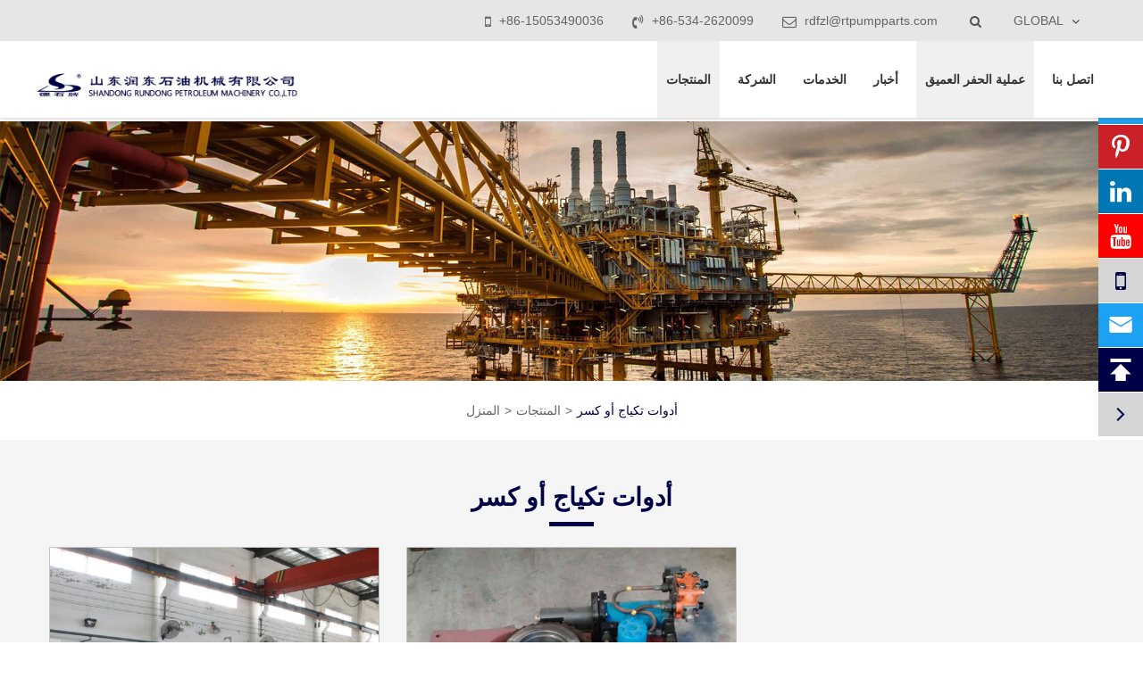

--- FILE ---
content_type: text/html; charset=utf-8
request_url: https://ar.rdpmc.com/make-up-or-breaking-out-tools/
body_size: 12097
content:
<!DOCTYPE html>
<html lang="ar">
	<head>
		<meta charset="utf-8">
		<meta http-equiv="X-UA-Compatible" content="IE=edge">
		<title>أدوات تكياج أو كسر - SHANDONG  RUNDONG PETROLEUM MACHINERY CO.,LTD.</title>
		<meta name="description" content=""/>
		<meta name="keywords" content=""/>
		<meta name="robots" content="noodp"/>
		<meta name="viewport" content="width=device-width, initial-scale=1.0, maximum-scale=1.0, user-scalable=no">
		<link rel="shortcut icon" href="/favicon.ico" />
		<meta property="og:locale" content="ar" />
		<meta property="og:type" content="website" />
		<meta property="og:title" content="أدوات تكياج أو كسر - SHANDONG  RUNDONG PETROLEUM MACHINERY CO.,LTD." />
		<meta property="og:description" content="" />
		<meta property="og:url" content="https://ar.rdpmc.com" />
		<meta property="og:site_name" content="SHANDONG  RUNDONG PETROLEUM MACHINERY CO.,LTD." />
		<meta name="twitter:card" content="summary" />
		<meta name="twitter:site" content="@SHANDONG  RUNDONG PETROLEUM MACHINERY CO.,LTD." />
		<meta name="twitter:description" content="" />
		<meta name="twitter:title" content="أدوات تكياج أو كسر - SHANDONG  RUNDONG PETROLEUM MACHINERY CO.,LTD." />
		<link rel="canonical" href="https://ar.rdpmc.com/make-up-or-breaking-out-tools/" />
								<link href="https://ar.rdpmc.com/themes/simple/css/all.min.css?v=6" rel="stylesheet" type="text/css"  />
					    <script src="/assets/js/jquery-1.10.2.min.js"></script>
		<script src="/assets/js/seajs/sea.js"></script>
		<script src="/assets/js/swiper.min.js"></script>
		<script src="/assets/js/swiper.animate1.0.3.min.js"></script>
				<!--[if IE]>
			<script src="/assets/js/html5shiv.min.js"></script>
		<![endif]-->
		<style>
		    .sep-mainnav>.sep-container .logo img {
                width: 300px;
            }
            .sep-mainnav>.sep-container>ul>li>a{
                font-size:14px;
            }
            .sep-mainnav>.sep-container>ul>li {
                float: left;
                padding: 35px 10px;
            }
		    .offside li:nth-child(1) {
                background-color: rgb(29, 161, 242);
            }
            .offside li:nth-child(1) .icon {
                color: #fff;
            }
            .offside li:nth-child(6) {
                background-color: rgb(29, 161, 242);
            }
            .offside li:nth-child(6) .icon {
                color: #fff;
            }
            .offside li:nth-child(2) {
                background-color: rgb(203, 32, 39);
            }
            .offside li:nth-child(2) .icon {
                color: #fff;
            }
            .offside li:nth-child(3) {
                background-color: rgb(0, 119, 181);
            }
            .offside li:nth-child(3) .icon {
                color: #fff;
            }
            .offside li:nth-child(7) {
                background-color: rgb(0, 119, 181);
            }
            .offside li:nth-child(7) .icon {
                color: #fff;
            }
            .offside li:nth-child(4) {
                background-color: red;
            }
            .offside li:nth-child(4) .icon {
                color: #fff;
            }
            .sep-footer .box-wrap .items ul li:nth-child(1) a i{
                color:rgb(29, 161, 242);
            }
            .sep-footer .box-wrap .items ul li:nth-child(2) a i{
                color:rgb(203, 32, 39);
            }
            .sep-footer .box-wrap .items ul li:nth-child(3) a i{
                color:rgb(0, 119, 181);
            }
            .sep-footer .box-wrap .items ul li:nth-child(4) a i{
                color:red;
            }
		    .sep-share li a i{
		        font-size:30px;
		    }
		    .sep-share li{
		        margin-right:20px;
		    }
		    .sep-pro-index-box .box-wrap .info .contact{
		        position:absolute;
		    }
		    .sep-pro-index-box ul {
                 
                margin: 0;
            }
		    .gallery a{
		            width: 48%;
		    }
		    .richtext img{
		        height:auto !important;
		    }
		    .sep-footer .box-wrap .sep-form .form-group{
		            margin-bottom: 21px;
		    }
		    .sep-pro-index-box .box-wrap .info .text *{
		            font-size: 16px;
		    }
		    .sep-form .form-group.has-success:after {
                right: 27%;
            }
            .sep-header .form-box form{
                    top: 38px;
            }
            .sep-pro-index-box .box-wrap .thumb .box-slide2 .swiper-slide.active .box{
                border:1px solid #000046;
            }
		</style>
		<!-- Global site tag (gtag.js) - Google Ads: 358632848 -->
<script async src="https://www.googletagmanager.com/gtag/js?id=AW-358632848"></script>
<script>
  window.dataLayer = window.dataLayer || [];
  function gtag(){dataLayer.push(arguments);}
  gtag('js', new Date());

  gtag('config', 'AW-358632848');
</script>
<!-- Event snippet for Website lead conversion page -->
<script>
  gtag('event', 'conversion', {'send_to': 'AW-358632848/z6Q7CIju57ICEJCbgasB'});
</script>
<!-- Google tag (gtag.js) -->
<script async src="https://www.googletagmanager.com/gtag/js?id=G-DHV5H92PH9"></script>
<script>
  window.dataLayer = window.dataLayer || [];
  function gtag(){dataLayer.push(arguments);}
  gtag('js', new Date());

  gtag('config', 'G-DHV5H92PH9');
</script>
 
<!-- Google Tag Manager -->
<script>(function(w,d,s,l,i){w[l]=w[l]||[];w[l].push({'gtm.start':
new Date().getTime(),event:'gtm.js'});var f=d.getElementsByTagName(s)[0],
j=d.createElement(s),dl=l!='dataLayer'?'&l='+l:'';j.async=true;j.src=
'https://www.googletagmanager.com/gtm.js?id='+i+dl;f.parentNode.insertBefore(j,f);
})(window,document,'script','dataLayer','GTM-PVJTH8T');</script>
<!-- End Google Tag Manager -->
	</head>
	<body>
	    <!-- Google Tag Manager (noscript) -->
<noscript><iframe src="https://www.googletagmanager.com/ns.html?id=GTM-PVJTH8T"
height="0" width="0" style="display:none;visibility:hidden"></iframe></noscript>
<!-- End Google Tag Manager (noscript) -->
		<!-- pc header start -->
		<div class="sep-header sep-transition">
			<div class="sep-container clearfix">
								<div class="multi-language fix rt ">
					<div class='box'>
						<div class='box2'>
							 
							<a href="javascript:void(0);" class=' '>GLOBAL</a>
							<i class="fa fa-angle-down" aria-hidden="true"></i>
						</div>
						<ul class="fix">
																						<li>
								    <a href="https://www.rdpmc.com" title="English" class='b'><img src='https://ar.rdpmc.com/themes/simple/img/country/en.png' alt='country'  >
    								        								    en
    								        								</a>
								</li>
															<li>
								    <a href="https://cn.rdpmc.com" title="中文" class='b'><img src='https://ar.rdpmc.com/themes/simple/img/country/zh-CN.png' alt='country'  >
    								        								    cn    								        								</a>
								</li>
															<li>
								    <a href="https://fr.rdpmc.com" title="français" class='b'><img src='https://ar.rdpmc.com/themes/simple/img/country/fr.png' alt='country'  >
    								        								    fr    								        								</a>
								</li>
															<li>
								    <a href="https://de.rdpmc.com" title="Deutsch" class='b'><img src='https://ar.rdpmc.com/themes/simple/img/country/de.png' alt='country'  >
    								        								    de    								        								</a>
								</li>
															<li>
								    <a href="https://es.rdpmc.com" title="Español" class='b'><img src='https://ar.rdpmc.com/themes/simple/img/country/es.png' alt='country'  >
    								        								    es    								        								</a>
								</li>
															<li>
								    <a href="https://it.rdpmc.com" title="italiano" class='b'><img src='https://ar.rdpmc.com/themes/simple/img/country/it.png' alt='country'  >
    								        								    it    								        								</a>
								</li>
															<li>
								    <a href="https://ru.rdpmc.com" title="русский" class='b'><img src='https://ar.rdpmc.com/themes/simple/img/country/ru.png' alt='country'  >
    								        								    ru    								        								</a>
								</li>
															<li>
								    <a href="https://pt.rdpmc.com" title="português" class='b'><img src='https://ar.rdpmc.com/themes/simple/img/country/pt.png' alt='country'  >
    								        								    pt    								        								</a>
								</li>
															<li>
								    <a href="https://ar.rdpmc.com" title="العربية" class='b'><img src='https://ar.rdpmc.com/themes/simple/img/country/ar.png' alt='country'  >
    								        								    ar    								        								</a>
								</li>
															<li>
								    <a href="https://pl.rdpmc.com" title="Polska" class='b'><img src='https://ar.rdpmc.com/themes/simple/img/country/pl.png' alt='country'  >
    								        								    pl    								        								</a>
								</li>
															<li>
								    <a href="https://vi.rdpmc.com" title="tiếng việt" class='b'><img src='https://ar.rdpmc.com/themes/simple/img/country/vi.png' alt='country'  >
    								        								    vi    								        								</a>
								</li>
															<li>
								    <a href="https://hu.rdpmc.com" title="magyar" class='b'><img src='https://ar.rdpmc.com/themes/simple/img/country/hu.png' alt='country'  >
    								        								    hu    								        								</a>
								</li>
													</ul>
					</div>
				</div>
				<div class="form-box rt">
					<i class="fa fa-search" aria-hidden="true"></i>
					<form name="search" class='rt' id="search" method="get" action="/search">
						<input type="text" name="q" class="form-control" />
						<button type="submit" class='top-btn btn text-capitalize'><i class="fa fa-search" aria-hidden="true"></i></button>
					</form>
				</div>
				<div class="info rt">
					<a href="tel:+86-15053490036">
						<i class="fa fa-mobile" aria-hidden="true"></i>
						+86-15053490036					</a>
					<a href="tel:+86-534-2620099">
						<i class="fa fa-volume-control-phone" aria-hidden="true"></i>
						+86-534-2620099   
					</a>
					<a href="mailto:rdfzl@rtpumpparts.com">
						<i class="fa fa-envelope-o" aria-hidden="true"></i>
						rdfzl@rtpumpparts.com					</a>
				</div>
			</div>
		</div>
		<!-- pc header end -->
		<!-- nav start -->
		<div class="sep-mainnav sep-transition">
			<div class="sep-container fix">
				<a href="/" class="logo">
					<img src="/uploads/image/20230718/11/rundong-petroleum-machinery-logo.webp" alt="SHANDONG  RUNDONG PETROLEUM MACHINERY CO.,LTD.">
				</a>
								<ul>
				    				    									    					<li class='has-childs    ispro active'>
						<a href="
						    						    /products/						    						 ">المنتجات </a>
																		<div class="box3">
							<div class="clearfix">
								<div class="box-lf">
									 
									<ul>
									    
										                                        <li>
                                            <a   href='/mud-pump/'>
                                                مضخة الطين                                            </a>
                                        </li>
                                                                                <li>
                                            <a   href='/mud-pump-parts/'>
                                                أجزاء مضخة الطين                                            </a>
                                        </li>
                                                                                <li>
                                            <a   href='/bearing/'>
                                                محمل                                            </a>
                                        </li>
                                                                                <li>
                                            <a   href='/core-box.html'>
                                                صندوق قلب                                            </a>
                                        </li>
                                                                                <li>
                                            <a   href='/v-belt/'>
                                                حزام V                                            </a>
                                        </li>
                                                                                <li>
                                            <a   href='/kinds-of-valves/'>
                                                أنواع الصمامات                                            </a>
                                        </li>
                                                                                <li>
                                            <a   href='/fishing-tools/'>
                                                أدوات الصيد                                            </a>
                                        </li>
                                                                                <li>
                                            <a   href='/driling-tools/'>
                                                أدوات حفر                                            </a>
                                        </li>
                                                                                <li>
                                            <a   href='/cementing-tool/'>
                                                أداة تثبيت                                            </a>
                                        </li>
                                                                                <li>
                                            <a   href='/casing-pipe.html'>
                                                أنبوب التغليف                                            </a>
                                        </li>
                                                                                <li>
                                            <a   href='/core-barrel-overshot-assembly.html'>
                                                برميل الأساسية وتجميع Overshot                                            </a>
                                        </li>
                                                                                <li>
                                            <a   href='/drilling-bit/'>
                                                لقمة ثقب                                            </a>
                                        </li>
                                                                                <li>
                                            <a   href='/make-up-or-breaking-out-tools/'>
                                                أدوات تكياج أو كسر                                            </a>
                                        </li>
                                                                                <li>
                                            <a   href='/wire-core-drilling-tools/'>
                                                أدوات الحفر الأساسية الأسلاك                                            </a>
                                        </li>
                                                                                <li>
                                            <a   href='/hammer-union-high-pressure-hose/'>
                                                اتحاد المطرقة وخرطوم الضغط العالي                                            </a>
                                        </li>
                                                                                <li>
                                            <a   href='/thread-protector.html'>
                                                حامي الخيط                                            </a>
                                        </li>
                                        										 
									</ul>
								</div>
								<div class="box-rt">
									<ul class="datalist">
									    		                                										<li>
											<a href="/banded-wedge-v-belt.html" class="thumb">
											    												<img src="/uploads/image/20191029/13/banded-wedge-v-belt.jpg" alt="حزام إسفين الخامس بحزام">
																							</a>
											<a href="/banded-wedge-v-belt.html" class="title">
												حزام إسفين الخامس بحزام											</a>
										</li>
																				<li>
											<a href="/pinion-shaft-assy/" class="thumb">
											    												<img src="/uploads/image/20191021/09/pinion-shaft.jpg" alt="رمح ترس آسى">
																							</a>
											<a href="/pinion-shaft-assy/" class="title">
												رمح ترس آسى											</a>
										</li>
																				 
									</ul>
								</div>
							</div>
						</div>
						  
						 
					</li>
														    					<li class='has-childs   '>
						<a href="
						    						    /company-profile.html
						    						 ">الشركة </a>
												    						<div class='box box-s'>
                                <ul class='clearfix'>
                                                                        <li>
                                        <a   href='/company-profile.html'>
                                            ملف الشركة                                        </a>
                                    </li>
                                                                        <li>
                                        <a   href='/company-culture.html'>
                                            ثقافة الشركة                                        </a>
                                    </li>
                                                                        <li>
                                        <a   href='/honor-certificates.html'>
                                            شهادات الشرف                                        </a>
                                    </li>
                                                                        <li>
                                        <a   href='/factory-show.html'>
                                            عرض المصنع                                        </a>
                                    </li>
                                                                        <li>
                                        <a   href='/quality-control.html'>
                                            مراقبة الجودة                                        </a>
                                    </li>
                                                                    </ul>   
                            </div>
                          
						 
					</li>
														    					<li class='has-childs   '>
						<a href="
						    						    /after-sale-service.html						    						 ">الخدمات </a>
												    						<div class='box box-s'>
                                <ul class='clearfix'>
                                                                        <li>
                                        <a   href='/after-sale-service.html'>
                                            خدمة ما بعد البيع                                        </a>
                                    </li>
                                                                        <li>
                                        <a   href='/testimonials/'>
                                            شهادات                                        </a>
                                    </li>
                                                                        <li>
                                        <a   href='/customers.html'>
                                            العملاء                                        </a>
                                    </li>
                                                                        <li>
                                        <a   href='/blog/'>
                                            مدونة                                        </a>
                                    </li>
                                                                        <li>
                                        <a   href='/document-download/'>
                                            تحميل المستند                                        </a>
                                    </li>
                                                                    </ul>   
                            </div>
                          
						 
					</li>
														    					<li class='has-childs   '>
						<a href="
						    						    /company-news/						    						 ">أخبار </a>
												    						<div class='box box-s'>
                                <ul class='clearfix'>
                                                                        <li>
                                        <a   href='/company-news/'>
                                            أخبار الشركة                                        </a>
                                    </li>
                                                                        <li>
                                        <a   href='/industry-news/'>
                                            أخبار الصناعة                                        </a>
                                    </li>
                                                                        <li>
                                        <a   href='/exhibitions-events.html'>
                                            المعارض والفعاليات                                        </a>
                                    </li>
                                                                    </ul>   
                            </div>
                          
						 
					</li>
														    					<li class='has-childs   active'>
						<a href="
						    						    //						    						 ">عملية الحفر العميق </a>
												    						<div class='box box-s'>
                                <ul class='clearfix'>
                                                                        <li>
                                        <a   href='/.html'>
                                            مزايا المعالجة                                        </a>
                                    </li>
                                                                        <li>
                                        <a   href='/.html'>
                                            عرض المعدات                                        </a>
                                    </li>
                                                                        <li>
                                        <a   href='/.html'>
                                            عرض المنتج                                        </a>
                                    </li>
                                                                    </ul>   
                            </div>
                          
						 
					</li>
														    					<li class='has-childs   '>
						<a href="
						    						    /contact/						    						 ">اتصل بنا </a>
						 
					</li>
															 
				</ul>
			</div>
		</div>
        <!-- nav end -->
		<!-- Mobile screen under 640px  start-->
		<div class="sep-lx-header-mb">
			<div class="box-wrap clearfix">
				<a href="/" class="logo">
					<img src="https://ar.rdpmc.com/themes/simple/img/logo.png" alt="SHANDONG  RUNDONG PETROLEUM MACHINERY CO.,LTD.">
				</a>
				<ul class='clearfix rt'>
					<li id="global" >
						<i class="fa fa-globe" aria-hidden="true"></i>
						<ul class="multi-language">
																			    	<li>
								<a href="https://www.rdpmc.com">
									English								</a>
							</li>
												    	<li>
								<a href="https://cn.rdpmc.com">
									中文								</a>
							</li>
												    	<li>
								<a href="https://fr.rdpmc.com">
									français								</a>
							</li>
												    	<li>
								<a href="https://de.rdpmc.com">
									Deutsch								</a>
							</li>
												    	<li>
								<a href="https://es.rdpmc.com">
									Español								</a>
							</li>
												    	<li>
								<a href="https://it.rdpmc.com">
									italiano								</a>
							</li>
												    	<li>
								<a href="https://ru.rdpmc.com">
									русский								</a>
							</li>
												    	<li>
								<a href="https://pt.rdpmc.com">
									português								</a>
							</li>
												    	<li>
								<a href="https://ar.rdpmc.com">
									العربية								</a>
							</li>
												    	<li>
								<a href="https://pl.rdpmc.com">
									Polska								</a>
							</li>
												    	<li>
								<a href="https://vi.rdpmc.com">
									tiếng việt								</a>
							</li>
												    	<li>
								<a href="https://hu.rdpmc.com">
									magyar								</a>
							</li>
													</ul>
					</li>
					<li id="menu">
						<i class="fa fa-bars" aria-hidden="true"></i>
					</li>
				</ul>
			</div>
		</div>
		<div class="sep-shadow"></div>
		<div class="sep-search-box">
			<i class="fa fa-times" aria-hidden="true"></i>
			<form name="search" method="get" action="/search">
				<input type="text" name="q" class="form-control"  />
				<button type="submit" class='top-btn btn text-capitalize'>
					<i class="fa fa-search" aria-hidden="true"></i>
					البحث				</button>
			</form>
		</div>
		<div class="sep-menu-box">
			<div class="top clearfix">
				<div id="menuClose" class="lf">
					<i class="fa fa-times" aria-hidden="true"></i>
				</div>
				<a href="/" class="logo">
					<img src="https://ar.rdpmc.com/themes/simple/img/logo.png" alt="SHANDONG  RUNDONG PETROLEUM MACHINERY CO.,LTD.">
				</a>
				<div id="headerSearch" class="rt">
					<i class="fa fa-search" aria-hidden="true"></i>
				</div>
			</div>
			<div class="bottom">
				<ul class="menu-item">
				    				    					<li>
						<div class="box">
							<a href="
							        						        /    						    							">المنزل</a>
													</div>
											</li>
										<li>
						<div class="box">
							<a href="
							        						        /products/    						    							">المنتجات</a>
														<i class="fa fa-chevron-circle-right" aria-hidden="true"></i>
													</div>
												<ul>
						    							<li>
								<a href='/mud-pump/'>
                                    مضخة الطين                                </a>
							</li>
														<li>
								<a href='/mud-pump-parts/'>
                                    أجزاء مضخة الطين                                </a>
							</li>
														<li>
								<a href='/bearing/'>
                                    محمل                                </a>
							</li>
														<li>
								<a href='/core-box.html'>
                                    صندوق قلب                                </a>
							</li>
														<li>
								<a href='/v-belt/'>
                                    حزام V                                </a>
							</li>
														<li>
								<a href='/kinds-of-valves/'>
                                    أنواع الصمامات                                </a>
							</li>
														<li>
								<a href='/fishing-tools/'>
                                    أدوات الصيد                                </a>
							</li>
														<li>
								<a href='/driling-tools/'>
                                    أدوات حفر                                </a>
							</li>
														<li>
								<a href='/cementing-tool/'>
                                    أداة تثبيت                                </a>
							</li>
														<li>
								<a href='/casing-pipe.html'>
                                    أنبوب التغليف                                </a>
							</li>
														<li>
								<a href='/core-barrel-overshot-assembly.html'>
                                    برميل الأساسية وتجميع Overshot                                </a>
							</li>
														<li>
								<a href='/drilling-bit/'>
                                    لقمة ثقب                                </a>
							</li>
														<li>
								<a href='/make-up-or-breaking-out-tools/'>
                                    أدوات تكياج أو كسر                                </a>
							</li>
														<li>
								<a href='/wire-core-drilling-tools/'>
                                    أدوات الحفر الأساسية الأسلاك                                </a>
							</li>
														<li>
								<a href='/hammer-union-high-pressure-hose/'>
                                    اتحاد المطرقة وخرطوم الضغط العالي                                </a>
							</li>
														<li>
								<a href='/thread-protector.html'>
                                    حامي الخيط                                </a>
							</li>
													</ul>
											</li>
										<li>
						<div class="box">
							<a href="
							        						        /company-profile.html
    						    							">الشركة</a>
														<i class="fa fa-chevron-circle-right" aria-hidden="true"></i>
													</div>
												<ul>
						    							<li>
								<a href='/company-profile.html'>
                                    ملف الشركة                                </a>
							</li>
														<li>
								<a href='/company-culture.html'>
                                    ثقافة الشركة                                </a>
							</li>
														<li>
								<a href='/honor-certificates.html'>
                                    شهادات الشرف                                </a>
							</li>
														<li>
								<a href='/factory-show.html'>
                                    عرض المصنع                                </a>
							</li>
														<li>
								<a href='/quality-control.html'>
                                    مراقبة الجودة                                </a>
							</li>
													</ul>
											</li>
										<li>
						<div class="box">
							<a href="
							        						        /after-sale-service.html    						    							">الخدمات</a>
														<i class="fa fa-chevron-circle-right" aria-hidden="true"></i>
													</div>
												<ul>
						    							<li>
								<a href='/after-sale-service.html'>
                                    خدمة ما بعد البيع                                </a>
							</li>
														<li>
								<a href='/testimonials/'>
                                    شهادات                                </a>
							</li>
														<li>
								<a href='/customers.html'>
                                    العملاء                                </a>
							</li>
														<li>
								<a href='/blog/'>
                                    مدونة                                </a>
							</li>
														<li>
								<a href='/document-download/'>
                                    تحميل المستند                                </a>
							</li>
													</ul>
											</li>
										<li>
						<div class="box">
							<a href="
							        						        /company-news/    						    							">أخبار</a>
														<i class="fa fa-chevron-circle-right" aria-hidden="true"></i>
													</div>
												<ul>
						    							<li>
								<a href='/company-news/'>
                                    أخبار الشركة                                </a>
							</li>
														<li>
								<a href='/industry-news/'>
                                    أخبار الصناعة                                </a>
							</li>
														<li>
								<a href='/exhibitions-events.html'>
                                    المعارض والفعاليات                                </a>
							</li>
													</ul>
											</li>
										<li>
						<div class="box">
							<a href="
							        						        //    						    							">عملية الحفر العميق</a>
														<i class="fa fa-chevron-circle-right" aria-hidden="true"></i>
													</div>
												<ul>
						    							<li>
								<a href='/.html'>
                                    مزايا المعالجة                                </a>
							</li>
														<li>
								<a href='/.html'>
                                    عرض المعدات                                </a>
							</li>
														<li>
								<a href='/.html'>
                                    عرض المنتج                                </a>
							</li>
													</ul>
											</li>
										<li>
						<div class="box">
							<a href="
							        						        /contact/    						    							">اتصل بنا</a>
													</div>
											</li>
										 
				</ul>
				<a href="mailto:rdfzl@rtpumpparts.com" class="contact">
					اتصل بنا				</a>
			</div>
		</div>
		<!-- Mobile screen under 640px end -->
<style>
    /*.sep-primary{*/
    /*    width:100%;*/
    /*    border-right: none;*/
    /*}*/
</style>
<!-- banner start -->
<div class="sep-inner-banner">
	<img src="https://ar.rdpmc.com/themes/simple/img/inner.jpg" alt="أدوات تكياج أو كسر">
</div>
<!-- banner end -->
<!-- content start-->
<div class="sep-breadcrumb">
	<div class="sep-container">
        <ul class="breadcrumb"><li><a href="/">المنزل</a></li><li><a href="/products/" title="المنتجات">المنتجات</a></li><li><a href="/make-up-or-breaking-out-tools/" title="أدوات تكياج أو كسر">أدوات تكياج أو كسر</a></li></ul><script type="application/ld+json">{"@context":"http:\/\/schema.org","@type":"BreadcrumbList","itemListElement":[{"@type":"ListItem","position":1,"item":{"@id":"http:\/\/ar.rdpmc.com\/","name":"\u0627\u0644\u0645\u0646\u0632\u0644"}},{"@type":"ListItem","position":2,"item":{"@id":"http:\/\/ar.rdpmc.com\/products\/","name":"\u0627\u0644\u0645\u0646\u062a\u062c\u0627\u062a"}}]}</script>	</div>
</div>
<div class="sep-pro-index-box">
	<div class="sep-container">
		<h1 class="sep-title">
			أدوات تكياج أو كسر		</h1>
		<div class="richtext text-center">
					</div>
		<ul style='display:block;'>
		    						<li>
				<a href="/hydraulic-motor-disassembly-equipment.html" class="thumb">
					<img src="/uploads/image/20210428/11/hydraulic-motor-disassembly-equipment-1.jpg" alt="معدات تفكيك محرك هيدروليكي">
				</a>
				<a href="/hydraulic-motor-disassembly-equipment.html" class="title">
					معدات تفكيك محرك هيدروليكي				</a>
			</li>
						<li>
				<a href="/hydraulic-pipe-clamp.html" class="thumb">
					<img src="/uploads/image/20210428/11/hydraulic-pipe-clamp-1.jpg" alt="مشبك أنابيب هيدروليكي">
				</a>
				<a href="/hydraulic-pipe-clamp.html" class="title">
					مشبك أنابيب هيدروليكي				</a>
			</li>
						 
		</ul>
	</div>
</div>
<div class="sep-rd-wrap">
	<div class="sep-container clearfix">
		<div class="sep-primary">
			<div class="richtext">
			    			</div>
		</div>
		<div class="sep-sidebar">
			<div class="sep-box-pro">
    	<div class="sep-headline">
		المنتجات	</div>
	<ul>
	    				<li >
			<div class="box">
				<a href="/mud-pump/">
					مضخة الطين				</a>
				    				    				<i class="fa fa-angle-right" aria-hidden="true"></i>
    											</div>
						<ul >
						                				<li >
    					<a href="/triplex-pump/">
        					مضخة ثلاثية        				</a>
    				</li>
    				    				<li >
    					<a href="/bw-mud-pump/">
        					مضخة الطين BW        				</a>
    				</li>
    				 
			 
			</ul>
					</li>
				<li >
			<div class="box">
				<a href="/mud-pump-parts/">
					أجزاء مضخة الطين				</a>
				    				    				<i class="fa fa-angle-right" aria-hidden="true"></i>
    											</div>
						<ul >
						                				<li >
    					<a href="/mud-pump-module.html">
        					وحدة مضخة الطين        				</a>
    				</li>
    				    				<li >
    					<a href="/mud-pump-liner.html">
        					بطانة مضخة الطين        				</a>
    				</li>
    				    				<li >
    					<a href="/pressure-gauge/">
        					مقياس الضغط        				</a>
    				</li>
    				    				<li >
    					<a href="/mud-pump-piston.html">
        					مكبس مضخة الطين        				</a>
    				</li>
    				    				<li >
    					<a href="/mud-pump-valve.html">
        					صمام مضخة الطين        				</a>
    				</li>
    				    				<li >
    					<a href="/rubber-seals/">
        					الأختام المطاطية        				</a>
    				</li>
    				    				<li >
    					<a href="/mud-pump-piston-rod.html">
        					ذراع مكبس مضخة الطين        				</a>
    				</li>
    				    				<li >
    					<a href="/mud-pump-pony-rod.html">
        					قضيب المهر لمضخة الطين        				</a>
    				</li>
    				    				<li >
    					<a href="/mud-pump-wear-plate.html">
        					لوحة ارتداء مضخة الطين        				</a>
    				</li>
    				    				<li >
    					<a href="/pulsation-dampener/">
        					خمادات نبض        				</a>
    				</li>
    				    				<li >
    					<a href="/pressure-relief-valve.html">
        					صمام تخفيف الضغط        				</a>
    				</li>
    				    				<li >
    					<a href="/centrifugal-pump.html">
        					مضخة طرد مركزي        				</a>
    				</li>
    				    				<li >
    					<a href="/valve-seat-puller/">
        					ساحب مقعد صمام        				</a>
    				</li>
    				    				<li >
    					<a href="/manifold/">
        					متعددة        				</a>
    				</li>
    				    				<li >
    					<a href="/crosshead/">
        					كروسهيد        				</a>
    				</li>
    				    				<li >
    					<a href="/crankshaft-assy/">
        					العمود المرفقي آسى        				</a>
    				</li>
    				    				<li >
    					<a href="/pinion-shaft-assy/">
        					رمح ترس آسى        				</a>
    				</li>
    				    				<li >
    					<a href="/four--way-connection-five--way-connection.html">
        					اتصال رباعي الاتجاه ، اتصال خماسي الاتجاه        				</a>
    				</li>
    				    				<li >
    					<a href="/mud-pump-big-gear-ring.html">
        					حلقة تروس كبيرة لمضخة الطين        				</a>
    				</li>
    				    				<li >
    					<a href="/spring-reset-safety-valve.html">
        					صمام أمان لإعادة ضبط النوابض        				</a>
    				</li>
    				 
			 
			</ul>
					</li>
				<li >
			<div class="box">
				<a href="/bearing/">
					محمل				</a>
				    				    				<i class="fa fa-angle-right" aria-hidden="true"></i>
    											</div>
						<ul >
						                				<li >
    					<a href="/cylindrical-roller-bearing.html">
        					محمل بكرة اسطوانية        				</a>
    				</li>
    				    				<li >
    					<a href="/spherical-roller-bearing.html">
        					محمل أسطواني كروي        				</a>
    				</li>
    				    				<li >
    					<a href="/thrust-bearing.html">
        					محمل دفعي        				</a>
    				</li>
    				    				<li >
    					<a href="/tapered-roller-bearing.html">
        					حامل بكرة مدببة        				</a>
    				</li>
    				 
			 
			</ul>
					</li>
				<li >
			<div class="box">
				<a href="/core-box.html">
					صندوق قلب				</a>
							</div>
					</li>
				<li >
			<div class="box">
				<a href="/v-belt/">
					حزام V				</a>
				    				    				<i class="fa fa-angle-right" aria-hidden="true"></i>
    											</div>
						<ul >
						                				<li >
    					<a href="/wrapped-v-belt.html">
        					حزام ملفوف على شكل V        				</a>
    				</li>
    				    				<li >
    					<a href="/banded-wedge-v-belt.html">
        					حزام إسفين الخامس بحزام        				</a>
    				</li>
    				    				<li >
    					<a href="/banded-classical-v-belt.html">
        					حزام V كلاسيكي منطاق        				</a>
    				</li>
    				    				<li >
    					<a href="/wedge-wrapped-v-belt.html">
        					حزام V ملفوف بكعب إسفيني        				</a>
    				</li>
    				    				<li >
    					<a href="/agricultural--v-belt.html">
        					حزام V الزراعي        				</a>
    				</li>
    				    				<li >
    					<a href="/double--v-belt.html">
        					حزام مزدوج الخامس        				</a>
    				</li>
    				    				<li >
    					<a href="/cutting-v-belt.html">
        					حزام قطع الخامس        				</a>
    				</li>
    				    				<li >
    					<a href="/delivery-v-belt.html">
        					توصيل حزام V        				</a>
    				</li>
    				 
			 
			</ul>
					</li>
				<li >
			<div class="box">
				<a href="/kinds-of-valves/">
					أنواع الصمامات				</a>
				    				    				<i class="fa fa-angle-right" aria-hidden="true"></i>
    											</div>
						<ul >
						                				<li >
    					<a href="/mud-gate-valve.html">
        					صمام بوابة الطين        				</a>
    				</li>
    				    				<li >
    					<a href="/pff-flapper-valve.html">
        					صمام PFF زقزقة        				</a>
    				</li>
    				    				<li >
    					<a href="/type-fcfls-sluice-valve.html">
        					نوع FC & FLS صمام التحكم        				</a>
    				</li>
    				    				<li >
    					<a href="/wkm-expansion-valve.html">
        					صمام توسيع WKM        				</a>
    				</li>
    				    				<li >
    					<a href="/choke-valve.html">
        					صمام خنق        				</a>
    				</li>
    				    				<li >
    					<a href="/plug-valve.html">
        					صمام القابس        				</a>
    				</li>
    				 
			 
			</ul>
					</li>
				<li >
			<div class="box">
				<a href="/fishing-tools/">
					أدوات الصيد				</a>
				    				    				<i class="fa fa-angle-right" aria-hidden="true"></i>
    											</div>
						<ul >
						                				<li >
    					<a href="/releasing-and-ctrculating-overshot.html">
        					الافراج عن وتدوير تجاوز        				</a>
    				</li>
    				    				<li >
    					<a href="/fishing-tools-lifting-lowering-and-releasing-overs.html">
        					رفع خفض والإفراج تجاوز        				</a>
    				</li>
    				    				<li >
    					<a href="/fishing-tools-sliding-block-spear.html">
        					رمح كتلة الانزلاق        				</a>
    				</li>
    				    				<li >
    					<a href="/fishing-tools-short-catch-releasing-overshot.html">
        					تجاوز الإفراج عن الصيد القصير        				</a>
    				</li>
    				    				<li >
    					<a href="/fishing-tool-releasing-spear.html">
        					إطلاق الرمح        				</a>
    				</li>
    				    				<li >
    					<a href="/a-type-multi-function-spear.html">
        					رمح نوع متعدد الوظائف        				</a>
    				</li>
    				    				<li >
    					<a href="/valving-spear-of-workover.html">
        					رمح صمام الآبار        				</a>
    				</li>
    				    				<li >
    					<a href="/taper-tap.html">
        					صنبور مستدق        				</a>
    				</li>
    				    				<li >
    					<a href="/die-collar.html">
        					طوق قالب        				</a>
    				</li>
    				    				<li >
    					<a href="/releasing-and-reversing-overshot.html">
        					الإفراج وعكس تجاوز        				</a>
    				</li>
    				    				<li >
    					<a href="/lift-releasing-and-reversing-overshot.html">
        					رفع الإفراج وعكس تجاوز        				</a>
    				</li>
    				    				<li >
    					<a href="/releasing-and-reversing-spear.html">
        					تحرير وعكس الرمح        				</a>
    				</li>
    				    				<li >
    					<a href="/reversing-sub.html">
        					عكس الفرعية        				</a>
    				</li>
    				    				<li >
    					<a href="/reverse-circulation-junk-baskets.html">
        					سلال خردة بعكس الدوران        				</a>
    				</li>
    				    				<li >
    					<a href="/junk-subs.html">
        					الغواصات الخردة        				</a>
    				</li>
    				 
			 
			</ul>
					</li>
				<li >
			<div class="box">
				<a href="/driling-tools/">
					أدوات حفر				</a>
				    				    				<i class="fa fa-angle-right" aria-hidden="true"></i>
    											</div>
						<ul >
						                				<li >
    					<a href="/drill-collar.html">
        					طوق الحفر        				</a>
    				</li>
    				    				<li >
    					<a href="/drill-pipe.html">
        					أنبوب حفر        				</a>
    				</li>
    				    				<li >
    					<a href="/sub.html">
        					فرعي        				</a>
    				</li>
    				    				<li >
    					<a href="/drilling-tools-ball-check-valve.html">
        					صمام فحص الكرة        				</a>
    				</li>
    				    				<li >
    					<a href="/drilling-tools-integral-spiral-blade-stabilizer.html">
        					مثبت شفرة حلزونية متكاملة        				</a>
    				</li>
    				    				<li >
    					<a href="/drilling-tools-kelly-cock-valve.html">
        					صمام قضيب كيلي        				</a>
    				</li>
    				    				<li >
    					<a href="/drilling-tools-ft-type-drop--in-check-valve.html">
        					صمام فحص السقوط من نوع قدم        				</a>
    				</li>
    				    				<li >
    					<a href="/drilling-tools-opening-bypass-valve.html">
        					فتح صمام الالتفافية        				</a>
    				</li>
    				    				<li >
    					<a href="/drilling-tools-lifting-sub.html">
        					رفع الفرعية        				</a>
    				</li>
    				    				<li >
    					<a href="/drill-pipe-float-valve.html">
        					صمام تعويم أنبوب الحفار        				</a>
    				</li>
    				    				<li >
    					<a href="/drilling-tools-lifting-cap.html">
        					غطاء الرفع        				</a>
    				</li>
    				    				<li >
    					<a href="/cross--over-sub.html">
        					عبر عبر الفرعية        				</a>
    				</li>
    				    				<li >
    					<a href="/casing-shoe.html">
        					حذاء غلاف        				</a>
    				</li>
    				 
			 
			</ul>
					</li>
				<li >
			<div class="box">
				<a href="/cementing-tool/">
					أداة تثبيت				</a>
				    				    				<i class="fa fa-angle-right" aria-hidden="true"></i>
    											</div>
						<ul >
						                				<li >
    					<a href="/casing-centralizer/">
        					ممركز التغليف        				</a>
    				</li>
    				    				<li >
    					<a href="/float-collarshoe/">
        					طوق عائم وحذاء        				</a>
    				</li>
    				    				<li >
    					<a href="/cementing-head/">
        					رأس الأسمنت        				</a>
    				</li>
    				    				<li >
    					<a href="/drill-dart.html">
        					سهم مثقاب        				</a>
    				</li>
    				 
			 
			</ul>
					</li>
				<li >
			<div class="box">
				<a href="/casing-pipe.html">
					أنبوب التغليف				</a>
							</div>
					</li>
				<li >
			<div class="box">
				<a href="/core-barrel-overshot-assembly.html">
					برميل الأساسية وتجميع Overshot				</a>
							</div>
					</li>
				<li >
			<div class="box">
				<a href="/drilling-bit/">
					لقمة ثقب				</a>
				    				    				<i class="fa fa-angle-right" aria-hidden="true"></i>
    											</div>
						<ul >
						                				<li >
    					<a href="/non-coring-tricon-bit.html">
        					لقمة تريكون غير مثقاب        				</a>
    				</li>
    				    				<li >
    					<a href="/surface-set-diamond-bit.html">
        					مجموعة سطح لقمة الماس        				</a>
    				</li>
    				    				<li >
    					<a href="/tsp-bit.html">
        					لقمة ملعقة صغيرة        				</a>
    				</li>
    				    				<li >
    					<a href="/tungsten-carbide-bit.html">
        					لقمة من كربيد التنجستن        				</a>
    				</li>
    				    				<li >
    					<a href="/impregnated-diamond-bit.html">
        					لقمة ماسية مشربة        				</a>
    				</li>
    				    				<li >
    					<a href="/pdc-bit.html">
        					لقمة PDC        				</a>
    				</li>
    				    				<li >
    					<a href="/reaming-shell.html">
        					غلاف التوسيع        				</a>
    				</li>
    				 
			 
			</ul>
					</li>
				<li class='active'>
			<div class="box">
				<a href="/make-up-or-breaking-out-tools/">
					أدوات تكياج أو كسر				</a>
				    				    				<i class="fa fa-angle-right" aria-hidden="true"></i>
    											</div>
						<ul >
						                				<li >
    					<a href="/hydraulic-motor-disassembly-equipment.html">
        					معدات تفكيك محرك هيدروليكي        				</a>
    				</li>
    				    				<li >
    					<a href="/hydraulic-pipe-clamp.html">
        					مشبك أنابيب هيدروليكي        				</a>
    				</li>
    				 
			 
			</ul>
					</li>
				<li >
			<div class="box">
				<a href="/wire-core-drilling-tools/">
					أدوات الحفر الأساسية الأسلاك				</a>
				    				    				<i class="fa fa-angle-right" aria-hidden="true"></i>
    											</div>
						<ul >
						                				<li >
    					<a href="/casing-clamp.html">
        					مشبك الغلاف        				</a>
    				</li>
    				    				<li >
    					<a href="/casing-tap.html">
        					حنفية غلاف        				</a>
    				</li>
    				    				<li >
    					<a href="/clamp.html">
        					مشبك        				</a>
    				</li>
    				    				<li >
    					<a href="/climbing-pole-lifter.html">
        					رافع عمود التسلق        				</a>
    				</li>
    				    				<li >
    					<a href="/coupling.html">
        					اقتران        				</a>
    				</li>
    				    				<li >
    					<a href="/hoist-plug.html">
        					قابس الرافعة        				</a>
    				</li>
    				    				<li >
    					<a href="/kava.html">
        					كافا        				</a>
    				</li>
    				    				<li >
    					<a href="/mud-mixer.html">
        					خلاط الطين        				</a>
    				</li>
    				    				<li >
    					<a href="/water-dispenser.html">
        					موزع مياه        				</a>
    				</li>
    				    				<li >
    					<a href="/water-swivel.html">
        					دوار الماء        				</a>
    				</li>
    				    				<li >
    					<a href="/wire-line-winch.html">
        					ونش خط الأسلاك        				</a>
    				</li>
    				 
			 
			</ul>
					</li>
				<li >
			<div class="box">
				<a href="/hammer-union-high-pressure-hose/">
					اتحاد المطرقة وخرطوم الضغط العالي				</a>
				    				    				<i class="fa fa-angle-right" aria-hidden="true"></i>
    											</div>
						<ul >
						                				<li >
    					<a href="/hammer-union/">
        					اتحاد المطرقة        				</a>
    				</li>
    				    				<li >
    					<a href="/high-pressure-hose/">
        					خرطوم الضغط العالي        				</a>
    				</li>
    				 
			 
			</ul>
					</li>
				<li >
			<div class="box">
				<a href="/thread-protector.html">
					حامي الخيط				</a>
							</div>
					</li>
				 
	</ul>
</div>
		</div>
	</div>
</div>

<!-- footer start -->
        		<div class="mb-bottom-wrap gdw-mb-c">
			<ul class="info">
								<li class="wow fadeInUp" data-wow-delay=".2s">
					<img src="https://ar.rdpmc.com/themes/simple/img/mb_tel.png" alt="SHANDONG  RUNDONG PETROLEUM MACHINERY CO.,LTD.">
					اتصل بنا: <br>
				    +86-15053490036				</li>
				<li class="wow fadeInUp" data-wow-delay=".4s">
					<img src="https://ar.rdpmc.com/themes/simple/img/mb_email.png" alt="SHANDONG  RUNDONG PETROLEUM MACHINERY CO.,LTD.">
					البريد الإلكتروني لنا: <br>
					<a href="mailto:rdfzl@rtpumpparts.com">rdfzl@rtpumpparts.com</a>
				</li>
				<li class="wow fadeInUp" data-wow-delay=".6s">
					<img src="https://ar.rdpmc.com/themes/simple/img/mb_add.png" alt="SHANDONG  RUNDONG PETROLEUM MACHINERY CO.,LTD.">
					NO. 1192, Xinhu Street, Dezhou City, Shandong, China				</li>
				<li>
				    					<a href='/sitemap.html'>خريطة الموقع</a>
					 					<a href='/privacy-policy.html'>سياسة الخصوصية</a>
				</li>
				<li>
				    حقوق الطبع &copy; <a href="/">SHANDONG  RUNDONG PETROLEUM MACHINERY CO.,LTD.</a>  جميع الحقوق محفوظة				</li> 
			</ul>
			<ul class="bottom-menu">
				<li>
				    					<div class="box">
						<a href="/products/">
							المنتجات						</a>
						<i class="fa fa-plus" aria-hidden="true"></i>
					</div>
					<ul>
					    		                						<li>
							<a href="/mud-pump/">مضخة الطين</a>
						</li>
												<li>
							<a href="/mud-pump-parts/">أجزاء مضخة الطين</a>
						</li>
												<li>
							<a href="/bearing/">محمل</a>
						</li>
												<li>
							<a href="/core-box.html">صندوق قلب</a>
						</li>
												<li>
							<a href="/v-belt/">حزام V</a>
						</li>
												<li>
							<a href="/kinds-of-valves/">أنواع الصمامات</a>
						</li>
												<li>
							<a href="/fishing-tools/">أدوات الصيد</a>
						</li>
												<li>
							<a href="/driling-tools/">أدوات حفر</a>
						</li>
												<li>
							<a href="/cementing-tool/">أداة تثبيت</a>
						</li>
												<li>
							<a href="/casing-pipe.html">أنبوب التغليف</a>
						</li>
												<li>
							<a href="/core-barrel-overshot-assembly.html">برميل الأساسية وتجميع Overshot</a>
						</li>
												<li>
							<a href="/drilling-bit/">لقمة ثقب</a>
						</li>
												<li>
							<a href="/make-up-or-breaking-out-tools/">أدوات تكياج أو كسر</a>
						</li>
												<li>
							<a href="/wire-core-drilling-tools/">أدوات الحفر الأساسية الأسلاك</a>
						</li>
												<li>
							<a href="/hammer-union-high-pressure-hose/">اتحاد المطرقة وخرطوم الضغط العالي</a>
						</li>
												<li>
							<a href="/thread-protector.html">حامي الخيط</a>
						</li>
												 
					</ul>
				</li>
				<li>
				    					<div class="box">
						<a href="/company-profile.html">
							الشركة						</a>
						<i class="fa fa-plus" aria-hidden="true"></i>
					</div>
					<ul>
					    		                						<li>
							<a href="/company-profile.html">ملف الشركة</a>
						</li>
												<li>
							<a href="/company-culture.html">ثقافة الشركة</a>
						</li>
												<li>
							<a href="/honor-certificates.html">شهادات الشرف</a>
						</li>
												<li>
							<a href="/factory-show.html">عرض المصنع</a>
						</li>
												<li>
							<a href="/quality-control.html">مراقبة الجودة</a>
						</li>
												 
					</ul>
				</li>
				<li>
				    					<div class="box">
						<a href="/after-sale-service.html">
							الخدمات						</a>
						<i class="fa fa-plus" aria-hidden="true"></i>
					</div>
					<ul>
					    		                						<li>
							<a href="/after-sale-service.html">خدمة ما بعد البيع</a>
						</li>
												<li>
							<a href="/testimonials/">شهادات</a>
						</li>
												<li>
							<a href="/customers.html">العملاء</a>
						</li>
												<li>
							<a href="/blog/">مدونة</a>
						</li>
												<li>
							<a href="/document-download/">تحميل المستند</a>
						</li>
												 
					</ul>
				</li>
				<li>
				    					<div class="box">
						<a href="/company-news/">
							أخبار						</a>
						<i class="fa fa-plus" aria-hidden="true"></i>
					</div>
					<ul>
					    		                						<li>
							<a href="/company-news/">أخبار الشركة</a>
						</li>
												<li>
							<a href="/industry-news/">أخبار الصناعة</a>
						</li>
												<li>
							<a href="/exhibitions-events.html">المعارض والفعاليات</a>
						</li>
												 
					</ul>
				</li>
				 
			</ul>
			<ul class="sep-share clearfix">
			    								<li>
					<a href="https://twitter.com/Rundong14" rel="nofollow" target="_blank">
						 <i class="fa fa-twitter" aria-hidden="true"></i>
					</a>
				</li>
                								<li>
					<a href="https://www.pinterest.com/rundongpetroleum/" rel="nofollow" target="_blank">
						 <i class="fa fa-pinterest-p" aria-hidden="true"></i>
					</a>
				</li>
												<li>
					<a href="https://www.linkedin.com/company/dezhou%C2%A0rundong%C2%A0petroleum%C2%A0machinery%C2%A0co-ltd/" rel="nofollow" target="_blank">
						 <i class="fa fa-linkedin" aria-hidden="true"></i>
					</a>
				</li>
								<li class="qrcode">
					<a href="javascript:;" rel="nofollow" target="_blank">
						 <i class="fa fa-qrcode" aria-hidden="true"></i>
					</a>

				</li>
			</ul>
		</div>
		<div class="sep-footer">
			<div class="box-wrap">
				<div class="sep-container clearfix">
					<div class="items row">
						<div class="col-md-4">
						    							<a href="/products/" class="hd">
							    المنتجات							</a>
							<ul class="datalist">
							    		                        								<li>
									<a href="/mud-pump/">
										مضخة الطين									</a>
								</li>
																<li>
									<a href="/mud-pump-parts/">
										أجزاء مضخة الطين									</a>
								</li>
																<li>
									<a href="/bearing/">
										محمل									</a>
								</li>
																<li>
									<a href="/core-box.html">
										صندوق قلب									</a>
								</li>
																<li>
									<a href="/v-belt/">
										حزام V									</a>
								</li>
																<li>
									<a href="/kinds-of-valves/">
										أنواع الصمامات									</a>
								</li>
																<li>
									<a href="/fishing-tools/">
										أدوات الصيد									</a>
								</li>
																<li>
									<a href="/driling-tools/">
										أدوات حفر									</a>
								</li>
																<li>
									<a href="/cementing-tool/">
										أداة تثبيت									</a>
								</li>
																<li>
									<a href="/casing-pipe.html">
										أنبوب التغليف									</a>
								</li>
																<li>
									<a href="/core-barrel-overshot-assembly.html">
										برميل الأساسية وتجميع Overshot									</a>
								</li>
																<li>
									<a href="/drilling-bit/">
										لقمة ثقب									</a>
								</li>
																<li>
									<a href="/make-up-or-breaking-out-tools/">
										أدوات تكياج أو كسر									</a>
								</li>
																<li>
									<a href="/wire-core-drilling-tools/">
										أدوات الحفر الأساسية الأسلاك									</a>
								</li>
																<li>
									<a href="/hammer-union-high-pressure-hose/">
										اتحاد المطرقة وخرطوم الضغط العالي									</a>
								</li>
																<li>
									<a href="/thread-protector.html">
										حامي الخيط									</a>
								</li>
																 
							</ul>
							<br>
							<a href="/contact/" class="hd">
								اتصل بنا							</a>
							<ul class="datalist">
								<li class="nowrap">
									NO. 1192, Xinhu Street, Dezhou City, Shandong, China								</li>
								<li>
									<a href="mailto:rdfzl@rtpumpparts.com">البريد الإلكتروني: rdfzl@rtpumpparts.com</a>
								</li>
								<li>
									: +86-534-2620099								</li>
								<li>
									: +86-15053490036								</li>
							</ul>
							<ul class="sep-share clearfix">
			    								<li>
					<a href="https://twitter.com/Rundong14" rel="nofollow" target="_blank">
						 <i class="fa fa-twitter" aria-hidden="true"></i>
					</a>
				</li>
                								<li>
					<a href="https://www.pinterest.com/rundongpetroleum/" rel="nofollow" target="_blank">
						 <i class="fa fa-pinterest-p" aria-hidden="true"></i>
					</a>
				</li>
												<li>
					<a href="https://www.linkedin.com/company/dezhou%C2%A0rundong%C2%A0petroleum%C2%A0machinery%C2%A0co-ltd/" rel="nofollow" target="_blank">
						 <i class="fa fa-linkedin" aria-hidden="true"></i>
					</a>
				</li>
												<li>
					<a href="https://www.youtube.com/channel/UC4_DIDt3YRVaQqk1kZoYBDQ" rel="nofollow" target="_blank">
						 <i class="fa fa-youtube" aria-hidden="true"></i>
					</a>
				</li>
							</ul>
						</div>
						<div class="col-md-4">
														<a href="/company-profile.html" class="hd">
							    الشركة							</a>
							<ul class="datalist">
							    		                        								<li>
									<a href="/company-profile.html">
										ملف الشركة									</a>
								</li>
																<li>
									<a href="/company-culture.html">
										ثقافة الشركة									</a>
								</li>
																<li>
									<a href="/honor-certificates.html">
										شهادات الشرف									</a>
								</li>
																<li>
									<a href="/factory-show.html">
										عرض المصنع									</a>
								</li>
																<li>
									<a href="/quality-control.html">
										مراقبة الجودة									</a>
								</li>
																 
							</ul>
							
						</div>
						<div class="col-md-4">
														<a href="/after-sale-service.html" class="hd">
							    الخدمات							</a>
							<ul class="datalist">
							    		                        								<li>
									<a href="/after-sale-service.html">
										خدمة ما بعد البيع									</a>
								</li>
																<li>
									<a href="/testimonials/">
										شهادات									</a>
								</li>
																<li>
									<a href="/customers.html">
										العملاء									</a>
								</li>
																<li>
									<a href="/blog/">
										مدونة									</a>
								</li>
																<li>
									<a href="/document-download/">
										تحميل المستند									</a>
								</li>
																 
							</ul>
						</div>
					</div>
					<div class="box-contact">
						<a href="/contact/" class="hd">
													</a>
                                                        						<form class="sep-form sep-form-inquire" enctype="multipart/form-data" data-plugin="validator" method="post" action='/submission-successful.html'>
							<input type="hidden" name="csrf_token" value="3bb04b243a154c14c9d0ebd1231082a4">
							<input class="form-control hide" id="in" autocomplete="off" name="email2"/>
								<div class='row'>
								    <div class='col-md-6'>
        								<div class="form-group">
        									<input class="form-control"   placeholder='*الاسم الخاص بك' id="sc-name" name="name" type="text"   value=""/>
        								</div>
        							</div>
        							<div class='col-md-6'>
        							    <div class="form-group">
        									<input class="form-control" id="sc-phone" name="phone" placeholder='الهاتف' type="text" value=""/>
        								</div>
        							</div>
								</div>
								<div class="form-group">
									<input class="form-control"   placeholder='*البريد الإلكتروني' id="sc-email" name="email"   type="text" value=""/>
								</div>
								
								<div class="form-group">
                                     
                                    <input class="form-control" id="sc-company" name="company" placeholder='اكتب في شركتك' type="text" value=""/>
                                </div> 
								 
								<div class="form-group">
									<textarea class="form-control"   placeholder='*المحتوى' id="sc-content" name="content" rows="5"    ></textarea>
								</div>
								 
								<div class="form-group">
									<button class="btn btn-primary" type="submit"  >إرسال</button>
								</div>
							 
						</form>

 
<script>
$('.sep-form-inquire button[type="submit"]').click(function(e){
	if($('.sep-form-inquire input[name="company"]').val().toUpperCase()=='GOOGLE'){
		e.preventDefault();
	}
})
seajs.use(['/assets/js/kaka/libs/kaka.validator.js'], function(){
    var form = $('.sep-form-inquire');
	var vd = new kakaValidator(form, {
	    rules: {
	        '[name=name]': { valid:'required', errorText:'يرجى كتابة اسمك'},
	        '[name=email]': { valid:'required|email', errorText:'يرجى كتابة بريدك'},
	        '[name=phone]': { valid:'required', errorText:'يرجى كتابة رقم هاتفك'},
	        '[name=content]': { valid:'required', errorText:'يرجى إخبارنا بطلبك التفصيلي'},
	        '[name=captcha]': { valid: 'required', errorText: 'يرجى كتابة كابتشا صحيحة', func: function(el){
        		var code = $(el).val();
        		var msg = false;
        		$.ajaxSetup({async:false});
        		$.get('/misc.php?act=captcha&check=1', {code:code}, function(result){
        			msg = result == 1 ? true : 'يرجى كتابة كابتشا صحيحة';
        		});
        		return msg;
        	}}
	    }
	});
});
 
</script>                        					</div>
					
				</div>
			</div>
			<div class="sep-copyright clearfix">
				<div class="sep-container clearfix">
					<div class='lf'>
						<span>
							حقوق الطبع &copy; <a href="/">SHANDONG  RUNDONG PETROLEUM MACHINERY CO.,LTD.</a> جميع الحقوق محفوظة						</span>
					</div>
					
					<div class='box rt'>
						    					<a href='/sitemap.html'>خريطة الموقع</a>
    					     					<a href='/privacy-policy.html'>سياسة الخصوصية</a>
    					
					</div>
				</div>
			</div>
		</div>
		<!-- footer end -->
		<div class='sep-onlineservice' id="onlineService">
			<ul class="offside">
			    <li><a href="https://twitter.com/Rundong14" target="_blank" rel="nofollow"><i class="icon fa fa-twitter" aria-hidden="true"></i></a></li>
			    <li><a href="https://www.pinterest.com/rundongpetroleum/" target="_blank" rel="nofollow"><i class="icon fa fa-pinterest-p" aria-hidden="true"></i></a></li>
			    <li><a href="https://www.linkedin.com/company/dezhou%C2%A0rundong%C2%A0petroleum%C2%A0machinery%C2%A0co-ltd/" target="_blank" rel="nofollow"><i class="icon fa fa-linkedin" aria-hidden="true"></i></a></li>
			    <li><a href="https://www.youtube.com/channel/UC4_DIDt3YRVaQqk1kZoYBDQ" target="_blank" rel="nofollow"><i class="icon fa fa-youtube" aria-hidden="true"></i></a></li>
			    <li class="li_3"><a title="TEL" href='tel:+86-15053490015' rel="nofollow"><i class="fa fa-mobile icon  " aria-hidden="true"></i> </a><p>+86-15053490015</p></li>
                <li><a href="mailto:rdfzl@rtpumpparts.com" title="E-mail" rel="nofollow"><i class="icon iconfont">&#xe658;</i> </a></li>

				<li class="li_3"><a title="TEL" href='tel:+86-15053490036' rel="nofollow"><i class="icon iconfont">&#xe62c;</i> </a><p>+86-15053490036</p></li>

				

				<li class="back_top"><a title="TOP" href='javascript:;' rel="nofollow"><i class="icon iconfont">&#xe638;</i></a></li>
				<li class="fold"><div><i class="icon iconfont">&#xe619;</i></div></li>
			</ul>
		</div>
		<script src="/assets/js/kaka/kaka-1.0.0.js"></script>
		<script src="https://ar.rdpmc.com/themes/simple/js/all.min.js"></script>
		<script src="https://ar.rdpmc.com/themes/simple/js/bxslider.min.js"></script>
		<script>
		    $('.richtext table').each(function(){
            	$(this).wrap('<div class="table-wrap"></div>');
            })
            $('.richtext .table-wrap').each(function(){
            	if($(this).width()<$(this).children('table').width()){
            		$(this).addClass('scroll');
                }
            })
		    
		    $('.sep-sidebar .sep-box-pro>ul>li>.box>i').click(function(){
				if($(this).hasClass('fa-angle-right')){
					$(this).addClass('fa-angle-down').removeClass('fa-angle-right');
					$(this).parent().siblings().slideDown().parent().addClass('active').siblings().removeClass('active').find('ul').slideUp().siblings('.box').find('i').addClass('fa-angle-right').removeClass('fa-angle-down');
				}else{
					$(this).addClass('fa-angle-right').removeClass('fa-angle-down').parent().siblings().slideUp().parent().removeClass('active');
				}
			})
			$('.sep-footer .footer-body').mouseover(function(){
				$('#tpggleb').stop().show();
			})
			$('.sep-footer .footer-body').mouseout(function(){
				$('#tpggleb').stop().hide();
			})
			$('.sep-header .form-box>i').click(function(){
				$(this).siblings().slideToggle();
			})
			$('.sep-mainnav>.sep-container .form-box .toggle').click(function(e){
				$(this).siblings('form').slideToggle();
			})
			$('.fadeInDown-s').each(function(){
            	$(this).attr('swiper-animate-effect','fadeInDown');
            })
             $('.fadeInUp-s').each(function(){
            	$(this).attr('swiper-animate-effect','fadeInUp');
            })
			var mySwiper = new Swiper ('.sep-banner', {
				pagination: {
				  el: '.sep-banner .swiper-pagination',
				  clickable:true
				},
				on:{
                    init: function(){
                        swiperAnimateCache(this); //隐藏动画元素 
                        swiperAnimate(this); //初始化完成开始动画
                    }, 
                    slideChangeTransitionEnd: function(){ 
                        swiperAnimate(this); //每个slide切换结束时也运行当前slide动画
                    } 
                }
			})
			var mySwiper = new Swiper ('.sep-section1 .swiper-container', {
				slidesPerView: 3,
				slidesPerGroup: 3,
      			spaceBetween: 12.5,
				navigation: {
				 	nextEl: '.sep-section3 .swiper-button-next',
				 	prevEl: '.sep-section3 .swiper-button-prev',
			   	}
			})
			var mySwiper = new Swiper ('.sep-section4 .swiper-container', {
				slidesPerView: 3,
				slidesPerGroup: 3,
      			spaceBetween: 20,
				navigation: {
				 	nextEl: '.sep-section4 .swiper-button-next',
				 	prevEl: '.sep-section4 .swiper-button-prev',
			   	}
			})
			var mySwiper5 = new Swiper ('.sep-pro-index-box .box-wrap .thumb .box-slide .swiper-container', {
				navigation: {
				 	nextEl: '.sep-pro-index-box .box-wrap .thumb .box-slide .swiper-button-next',
				 	prevEl: '.sep-pro-index-box .box-wrap .thumb .box-slide .swiper-button-prev',
			   	},
			   	on:{
					slideChange: function(){
						$(".sep-pro-index-box .box-wrap .thumb .box-slide2 .swiper-slide").eq(this.activeIndex).addClass('active').siblings().removeClass('active');
					}
				}
			})
			var mySwiper = new Swiper ('.sep-pro-index-box .box-wrap .thumb .box-slide2 .swiper-container', {
				slidesPerView: 4,
				slidesPerGroup: 3,
      			spaceBetween: 10
				 
			})
			$('.sep-pro-index-box .box-wrap .thumb .box-slide2 .swiper-slide').mouseover(function(){
            	$(this).addClass('active').siblings().removeClass('active');
            	mySwiper5.slideTo($(this).index(), 500, !1);
            })
			var mySwiper = new Swiper ('.sep-section4 .swiper-container', {
				navigation: {
				 	nextEl: '.sep-section4 .swiper-button-next',
				 	prevEl: '.sep-section4 .swiper-button-prev',
			   	}
			})
			$('.sep-header>.sep-container form>i').click(function(){
				$('.sep-header>.sep-container form .box-x').slideToggle();
			})
            // $('.adv').bxSlider({
            //     'controls': true,
            //     'auto': true,
            //     'pause':7000,
            //     'speed':1000,
			// 	'pager':false,
            //     'mode': 'fade'
            // });
			var flg=0;
			$('.counter-value').each(function(){
                $(this).prop('Counter',0).animate({
                    Counter: $(this).text()
                },{
                    duration: 3500,
                    easing: 'swing',
                    step: function (now){
                        $(this).text(Math.ceil(now));
                    }
                });
				flg=flg+1;
            });
			if(flg){
				$('.sep-body .sep-section4 .sep-container ul li .num').each(function(){
					var re = new RegExp(' ','g');
					var _str = $(this).text();
					_str =parseInt( _str.replace(/(^\s*)|(\s*$)/g, "")).toLocaleString('en-US');
				 	$(this).text(_str);
				})
			}
      	</script>
		<script type="text/javascript">
            var browser=navigator.appName
            var b_version=navigator.appVersion
            var version=b_version.split(";");
            var trim_Version=version[1].replace(/[ ]/g,"");
            if(browser=="Microsoft Internet Explorer" && trim_Version=="MSIE6.0")
            {
	            $('.sep-navbox-moblie').hide();
	            $('.sep-banner-mb').hide();
	            $('.sep-onlineservice').hide();
            }
            else if(browser=="Microsoft Internet Explorer" && trim_Version=="MSIE7.0")
            {
                $('.sep-navbox-moblie').hide();
             	$('.sep-banner-mb').hide();
             	$('.sep-onlineservice').hide();
            }
            else if(browser=="Microsoft Internet Explorer" && trim_Version=="MSIE8.0")
            {
             	$('.sep-navbox-moblie').hide();
             	$('.sep-banner-mb').hide();
             	$('.sep-onlineservice').hide();
            }
            else if(browser=="Microsoft Internet Explorer" && trim_Version=="MSIE9.0")
            {
            }
        </script>
		<script src="/assets/js/animate/wow.min.js"></script>
		<script>
		 	new WOW().init();
		</script>
		<noscript>
			Your browser does not support VBScript!
		</noscript>
		<script src="/assets/js/traffic.js?t=1768510473"></script>	</body>
</html>

--- FILE ---
content_type: text/css
request_url: https://ar.rdpmc.com/themes/simple/css/all.min.css?v=6
body_size: 20522
content:
@charset "utf-8";@import '../../../assets/css/bootstrap.min.css';@import '../../../assets/css/font-awesome.css';@import '../../../assets/css/richtext.css';@import '../../../assets/css/animate.min.css';@import '../../../assets/css/swiper.min.css';body,h1,h2,h3,h4,h5,h6,hr,p,blockquote,dl,dt,dd,ul,ol,li,pre,form,fieldset,legend,button,input,textarea,select{padding:0;margin:0;font-size:14px}h1,h2,h3,h4,h5,h6,button,input,select,textarea{font-size:100%}address,cite,dfn,em,var{font-style:normal}small{font-size:12px}ul,ol{list-style-type:none;list-style-image:none}a{color:#333;text-decoration:none;outline:none}a:hover{color:#000046}sup{vertical-align:text-top}s{text-decoration:none}sub{vertical-align:text-bottom}legend{color:#000}img{border:0;vertical-align:middle}table{border-spacing:0;border-collapse:collapse}div{zoom:1}.margingtop50{margin-top:50px}.round{display:inline-block;border-radius:50%}.link-color:hover{color:#000046}.sep-transition{transition:All .8s ease;-webkit-transition:All .8s ease;-moz-transition:All .8s ease;-o-transition:All .8s ease}.text-center{text-align:center}.text-left{text-align:left}.text-right{text-align:right}.hover-in{transition:.3s ease-out}.hover-out{transition:.3s ease-in}.btn-outline{border:1px solid #000046;border-radius:4px}.btn-hover{position:relative}.btn-hover:after{position:absolute;height:100%;left:0;right:0;overflow:hidden;opacity:0;top:0;border-radius:4px;white-space:nowrap;-moz-transform:scale(1, .5);-ms-transform:scale(1, .5);-o-transform:scale(1, .5);-webkit-transform:scale(1, .5);transform:scale(1, .5);-moz-transition:all .3s ease;-ms-transition:all .3s ease;-o-transition:all .3s ease;-webkit-transition:all .3s ease;width:100%;z-index:-1;content:'';background:#ffb600}.btn-hover:hover{background:transparent;color:#fff;border:1px solid #ffb600}.btn-hover:hover:after{opacity:1;-moz-transform:scale(1, 1);-ms-transform:scale(1, 1);-o-transform:scale(1, 1);-webkit-transform:scale(1, 1);transform:scale(1, 1)}.pro_summary{display:block;margin:0 auto;position:relative}.pro_summary .overlay{position:absolute;overflow:hidden;width:80%;height:80%;left:10%;top:10%;border-bottom:1px solid #fff;border-top:1px solid #fff;-webkit-transition:opacity .35s,-webkit-transform .35s;transition:opacity .35s,transform .35s;-webkit-transform:scale(0, 1);-ms-transform:scale(0, 1);transform:scale(0, 1)}.pro_summary .overlay div{text-align:center;position:relative;font-size:14px;background-color:transparent;color:#ddd;padding:2em 0 .5em;opacity:0;filter:alpha(opacity=0);-webkit-transition:opacity .35s,-webkit-transform .35s;transition:opacity .35s,transform .35s;-webkit-transform:translate3d(0, -100%, 0);transform:translate3d(0, -100%, 0);letter-spacing:2px;line-height:1.5em}.clear{clear:both}.fix:after{display:table;clear:both;content:""}.width1150{width:1150px;margin:0 auto}.rt{float:right}.lf{float:left}.fix:before{content:" ";display:block;clear:both}@font-face{font-family:"iconfont";src:url('../font/iconfont.eot');src:url('../font/iconfont.eot') format('embedded-opentype'),url('../font/iconfont.woff') format('woff'),url('../font/iconfont.ttf') format('truetype'),url('../font/iconfont.svg') format('svg')}.iconfont{font-family:"iconfont" !important;font-size:16px;color:#143592;font-style:normal;font-weight:normal;-webkit-font-smoothing:antialiased;-webkit-text-stroke-width:.2px;-moz-osx-font-smoothing:grayscale}@font-face{font-family:'LATO-REGULAR';src:url("../font/LATO-REGULAR.TTF");font-style:normal;font-weight:normal}@font-face{font-family:'LATO-BLACK';src:url("../font/LATO-BLACK.TTF");font-style:normal;font-weight:normal}@font-face{font-family:'LATO-BOLD';src:url("../font/LATO-BOLD.TTF");font-style:normal;font-weight:normal}@font-face{font-family:'futura';src:url("../font/futurabt-medium.otf");font-style:normal;font-weight:normal}@font-face{font-family:'CenturyGothic';src:url("../font/CenturyGothic.TTF");font-style:normal;font-weight:normal}@font-face{font-family:'proximanova';src:url("../font/proximanova.ttf");font-style:normal;font-weight:normal}@font-face{font-family:'proximanova-bold';src:url("../font/proximanova-extrabld.otf");font-style:normal;font-weight:normal}@font-face{font-family:ARLRDBD;src:url("../font/ARLRDBD.TTF");font-style:normal;font-weight:normal}@font-face{font-family:VERDANAB;src:url("../font/VERDANAB.TTF");font-style:normal;font-weight:normal}@font-face{font-family:VERDANA;src:url("../font/VERDANA.TTF");font-style:normal;font-weight:normal}@font-face{font-family:'AvantGardeITCbyBT-Medium';src:url("../font/AvantGardeITCbyBT-Medium.ttf");font-style:normal;font-weight:normal}@font-face{font-family:'AvantGardeITCbyBT-Book';src:url("../font/AvantGardeITCbyBT-Book.otf");font-style:normal;font-weight:normal}@font-face{font-family:'Open Sans';src:url("../font/OPENSANS.TTF");font-style:normal;font-weight:normal}@font-face{font-family:'Roboto2';src:url("../font/Roboto-Regular.ttf");font-style:normal;font-weight:normal}@font-face{font-family:'Roboto-Bold';src:url("../font/Roboto-Bold.ttf");font-style:normal;font-weight:normal}@font-face{font-family:'DINPRO-REGULAR';src:url("../font/DINPRO-REGULAR.OTF");font-style:normal;font-weight:normal}@font-face{font-family:'Din_Light';src:url("../font/Din_Light.ttf");font-style:normal;font-weight:normal}@font-face{font-family:'DIN-Bold';src:url("../font/DIN-Bold.otf");font-style:normal;font-weight:normal}@font-face{font-family:'DINCond-Medium';src:url("../font/DINCond-Medium.otf");font-style:normal;font-weight:normal}@font-face{font-family:'Lora-Regular';src:url("../font/Lora-Regular.ttf");font-style:normal;font-weight:normal}@font-face{font-family:'dpark';src:url("../font/dpark.woff.ttf");font-style:normal;font-weight:normal}@font-face{font-family:Calibrii;src:url("../font/CALIBRIL_0.TTF");font-style:normal;font-weight:normal}@font-face{font-family:"MyriadProRegular";src:url("../font/MyriadProRegular.otf");font-style:normal;font-weight:normal}@font-face{font-family:'AvenirNextLTPro';src:url("../font/AvenirNextLTPro-Regular.otf");font-style:normal;font-weight:normal}@font-face{font-family:'Questrial-Regular';src:url("../font/Questrial-Regular.ttf");font-style:normal;font-weight:normal}@font-face{font-family:'CalistoMT';src:url("../font/CalistoMT.ttf");font-style:normal;font-weight:normal}@font-face{font-family:AvenirNextLTPro-Demi;src:url("../font/AvenirNextLTPro-Demi.otf");font-style:normal;font-weight:normal}@font-face{font-family:bahnschrift;src:url("../font/bahnschrift.ttf");font-style:normal;font-weight:normal}@font-face{font-family:Candara;src:url("../font/Candara.ttf");font-style:normal;font-weight:normal}@font-face{font-family:'Nunito-SemiBold';src:url("../font/Nunito-SemiBold-unhinted.ttf");font-style:normal;font-weight:normal}@font-face{font-family:"United Kingdom DEMO";src:url("../font/UNITED-KINGDOM-DEMO.OTF");font-style:normal;font-weight:normal}@font-face{font-family:"Arual";src:url("../font/Arual.ttf");font-style:normal;font-weight:normal}@font-face{font-family:"Rubik-Regular";src:url("../font/Rubik-Regular.ttf");font-style:normal;font-weight:normal}@font-face{font-family:"Rubik-Medium";src:url("../font/Rubik-Medium.ttf");font-style:normal;font-weight:normal}@font-face{font-family:"Raleway-Bold";src:url("../font/Raleway-Bold.otf");font-style:normal;font-weight:normal}@font-face{font-family:"FranklinGothic_DemiCond";src:url("../font/FRAMDCN_1.TTF");font-style:normal;font-weight:normal}@font-face{font-family:"FRADM";src:url("../font/FRAMDCN.TTF");font-style:normal;font-weight:normal}@font-face{font-family:Oswald-Light;src:url("../font/Oswald-Light.otf");font-style:normal;font-weight:normal}@font-face{font-family:'Quicksand-Regular';src:url("../font/Quicksand-Regular.ttf");font-style:normal;font-weight:normal}@font-face{font-family:'Quicksand-Medium';src:url("../font/Quicksand-Medium.ttf");font-style:normal;font-weight:normal}@font-face{font-family:'FranklinGothicMedium';src:url("../font/FranklinGothicMedium.ttf");font-style:normal;font-weight:normal}@font-face{font-family:'FranklinGothic';src:url("../font/FranklinGothic_DemiCond.woff.ttf");font-style:normal;font-weight:normal}body{width:100%;overflow-x:hidden}#banner{margin-top:5px;padding-bottom:40px}.footer{height:40px;line-height:40px;text-align:center;background:#222;width:100%;color:#bbb;clear:both}.language{position:absolute;top:0;right:0;line-height:30px;color:#fff}.language .icon{width:17px;height:17px;margin:6px 6px 0 0;float:left;color:#333;line-height:17px;font-size:18px}.language a{color:#fff;position:relative;display:block;min-width:60px;padding:0 15px 0 0;float:left}.language a:after{position:absolute;right:0;top:12px;content:"";width:0;height:0;border:5px solid #143592;border-color:#fff transparent transparent}.language_con{width:100%;height:100%;background:rgba(0,0,0,0.5);left:0;top:0;position:fixed;z-index:999999;display:none}.language_main{background:rgba(51,51,51,0.73);position:fixed;left:50%;top:50%;z-index:9999999;display:none;padding:30px;width:740px;transform:translate(-50%, -50%);-webkit-transform:translate(-50%, -50%);border-radius:20px}.language_main ul{position:relative;z-index:9999}.language_main li{float:left;width:32.3%;line-height:26px;height:26px;background:rgba(255,255,255,0.3);margin:0 1px 1px 0}.language_main a{font-size:14px;display:block;color:#fff;padding:0 0 0 20px;position:relative}.language_main a:after{position:absolute;left:7px;top:7px;content:"";width:0;height:0;border:5px solid #fff;border-color:transparent transparent transparent #fff}.language_main li:hover,.language_main .on{background:rgba(0,238,238,0.3)}.language_main li:hover a,.language_main .on a,.language_main .b{color:#0ee}.language_main li:hover a:after,.language_main .on a:after,.language_main .b:after{border-color:transparent transparent transparent #0ee}.language_main .close{position:absolute;top:-45px;right:-45px;width:40px;height:40px;text-align:center;line-height:40px;background:rgba(51,51,51,0.7);cursor:pointer;color:#db6e07;font-size:25px;border-radius:50%;transition:all .8s;-webkit-transition:all .8s}.language_main .close:hover{background:#333;color:#0ee}#onlineService{position:fixed;right:0;bottom:32%;z-index:100998}.offside{width:50px}.offside li{width:50px;height:50px;position:relative;background:#b1b1b1;border-bottom:1px solid #fff;overflow:hidden;text-align:center;transition:all .7s;-webkit-transition:all .7s}.offside .code{position:absolute;top:0;right:50px;display:none;margin:0}.offside a,.offside div{color:#333;position:absolute;z-index:11;display:block;top:0;right:0;bottom:0;cursor:pointer}.offside p{float:left;line-height:50px;height:50px;font-size:16px;font-weight:700;padding:0 0 0 10px;color:#fff;opacity:0;overflow:hidden}.offside .icon{font-size:28px;height:100%;line-height:50px;text-align:center;display:block;color:#fff}.offside li:not(.li_3) a,.offside li:not(.li_3) div{left:0}.offside .li_3 a,.offside .li_3 div{width:50px}.offside li.email{overflow:visible}.offside li:hover .email-box{display:block !important}.offside li:hover a{color:#333}.offside li .email-box{position:absolute;background:#d5d5d5;right:100%;top:0;left:auto !important;padding:10px 5px;border-right:2px solid #fff;height:99px;display:none}.offside li .email-box a{display:block;font-size:14px;color:#fff !important;position:static;white-space:nowrap;text-align:left;margin-bottom:10px}.offside li .email-box a:hover{color:#000046 !important}.offside li:nth-child(odd){background:#d5d5d5}.offside li:nth-child(odd) .icon{color:#000046}.offside li:nth-child(even){background:#000046}.offside li:nth-child(even) .icon{color:#fff}.offside li:nth-child(4){overflow:visible}.offside li:nth-child(4):hover img{display:block}.offside li:nth-child(7){display:none}.offside li:nth-child(10){height:20px}.offside li:nth-child(10) .icon{line-height:20px;display:none}.offside li:hover a,.offside li:hover div,.offside li:hover .icon{color:#fff}.offside li.tel:hover .icon{color:#000046}.offside li:hover a{color:#000046}.offside .tel.email:hover a{color:#fff}.offside .tel.email:hover a .icon{color:#fff}.offside .tel.email:hover a p{color:#fff}.offside li.tel:hover p{color:#000046}.offside .tel.email:hover p{color:#fff}.offside li:hover p{opacity:1}.offside li:not(.li_3):hover{background:#000046}.offside .tel{width:200px;transform:translateX(-150px);-webkit-transform:translateX(-150px)}.offside .tel.email{width:279px;transform:translateX(-229px);-webkit-transform:translateX(-229px)}.offside .back_none{height:0;border:0 !important}.offside .li{transform:translateX(100%);-webkit-transform:translateX(100%)}.offside .unfold{width:30px;transform:translateX(20px);-webkit-transform:translateX(20px)}.sep-container{width:1200px;margin:auto}.submit{border:none;outline:none;padding:8px 15px;border-radius:6px;background:#323232;color:#ddd;margin-left:20px;font-size:18px;cursor:pointer;font-family:Segoe UI}.submit:hover{color:#fff}.sep-bottom-nav{width:100%;margin:0 auto}.sep-shortcut{background:#00aead;min-height:45px}h1,h2,h3,h4,h5,h6{font-family:'Arial','Lucida Grande','Microsoft Yahei'}button,input{outline:none}*{padding:0;margin:0}body{font-family:'Arial','Lucida Grande','Microsoft Yahei';-webkit-font-smoothing:antialiased}form{margin:0}ul:before{content:'';display:table;clear:both}ul:after{content:'';display:table;clear:both}.brightness{-webkit-filter:brightness(.7);filter:brightness(.7)}label{font-weight:normal}input[type="checkbox"],input[type="radio"]{visibility:hidden;cursor:pointer}input[type="checkbox"]:before,input[type="radio"]:before{visibility:visible;content:"\f096";float:left;font-family:FontAwesome;width:13px;height:13px;line-height:13px;font-size:16px;border-radius:5px;margin-right:8px;text-align:left;font-weight:normal;color:#888}input[type="checkbox"]:checked:before,input[type="radio"]:checked:before{content:"\f046";color:#666}input[type="radio"]:before{content:"\f10c"}input[type="radio"]:checked:before{content:"\f192";color:#0068a8}a{cursor:pointer}a:hover,a:focus{text-decoration:none}@keyframes snow{0%{background-position:0 0,0 0}100%{background-position:500px 500px,1000px 500px}}.required{color:#f30}.sep-scale{transition:All .8s ease;-webkit-transition:All .8s ease;-moz-transition:All .8s ease;-o-transition:All .8s ease}.sep-scale:hover{transform:scale(1.1);-webkit-transform:scale(1.1);-moz-transform:scale(1.1);-o-transform:scale(1.1);-ms-transform:scale(1.1)}.sep-rotate{transition:All .4s ease;-webkit-transition:All .4s ease;-moz-transition:All .4s ease;-o-transition:All .4s ease}.sep-rotate:hover{transform:rotate(45deg);-webkit-transform:rotate(45deg);-moz-transform:rotate(45deg);-o-transform:rotate(45deg);-ms-transform:rotate(45deg)}.text-uppercase{text-transform:uppercase}.text-cap{text-transform:capitalize}.img{overflow:hidden;display:block;text-align:center}.img img{max-width:100%}.transition{transition:all .3s;-webkit-transition:all .3s;-moz-transition:all .3s;-o-transition:all .3s;-ms-transition:all .3s}.notfound{padding:30px;text-align:center;color:#999;font-size:18px}.row{margin-right:-10px;margin-left:-10px}.col-xs-1,.col-sm-1,.col-md-1,.col-lg-1,.col-xs-2,.col-sm-2,.col-md-2,.col-lg-2,.col-xs-3,.col-sm-3,.col-md-3,.col-lg-3,.col-xs-4,.col-sm-4,.col-md-4,.col-lg-4,.col-xs-5,.col-sm-5,.col-md-5,.col-lg-5,.col-xs-6,.col-sm-6,.col-md-6,.col-lg-6,.col-xs-7,.col-sm-7,.col-md-7,.col-lg-7,.col-xs-8,.col-sm-8,.col-md-8,.col-lg-8,.col-xs-9,.col-sm-9,.col-md-9,.col-lg-9,.col-xs-10,.col-sm-10,.col-md-10,.col-lg-10,.col-xs-11,.col-sm-11,.col-md-11,.col-lg-11,.col-xs-12,.col-sm-12,.col-md-12,.col-lg-12{padding-right:10px;padding-left:10px}.table{margin:0}.table tr td,.table tr th{padding:8px 10px}.table tr td .input-xs,.table tr th .input-xs{height:26px;padding:2px 10px;margin:-4px 0;font-size:12px;line-height:1.2;border-radius:3px;vertical-align:middle}.table tr td .btn-xs,.table tr th .btn-xs{margin:-4px 0}.table tbody tr td,.table tbody tr th{padding:8px 10px}.table.table-datalist{border:dotted 1px #ddd;border-radius:6px}.table.table-datalist thead th,.table.table-datalist thead td{background:#fafafa;border-right:dotted 1px #ddd;padding:8px}.table.table-datalist tbody tr:nth-child(even){background:#f9f9f9}.table.table-datalist tbody th,.table.table-datalist tbody td{border-right:dotted 1px #ddd;border-top:dotted 1px #ddd;padding:8px}.dropdown .open{background:none}.dropdown-menu{border-radius:0;border-color:#ddd;box-shadow:0 0 3px #ccc}.dropdown-menu:after,.dropdown-menu:before{border-color:transparent;border-style:solid;border-width:8px;content:" ";height:0;left:15px;pointer-events:none;position:absolute;width:0}.dropdown-menu:before{bottom:100%}.dropdown-menu:after{border-bottom-color:#fff;bottom:100%;margin-bottom:-1px}.dropdown-menu.dropdown-menu-right:after,.dropdown-menu.dropdown-menu-right:before{left:auto;right:15px}.dropdown-menu>li>a:focus,.dropdown-menu>li>a:hover{background:#0068a8;color:#fff}.panel{border-style:solid;border-radius:3px;background:#fff;overflow:hidden}.panel .panel-heading{position:relative;border-bottom:solid 1px #ddd;padding:8px 10px}.panel .panel-heading .panel-title{font-size:14px;font-weight:bold}.panel .panel-heading .panel-options{position:absolute;right:10px;top:10px;font-size:12px;color:#333}.panel .panel-heading .nav-tabs,.panel .panel-heading .nav-pills{vertical-align:middle}.panel .panel-heading .nav-tabs li .active a,.panel .panel-heading .nav-pills li .active a{color:#fff}.panel .panel-heading .nav-tabs.nav-tabs,.panel .panel-heading .nav-pills.nav-tabs{margin:0 -15px -8px -15px;border:none}.panel .panel-heading .nav-tabs.nav-tabs li a,.panel .panel-heading .nav-pills.nav-tabs li a,.panel .panel-heading .nav-tabs.nav-tabs li a:hover,.panel .panel-heading .nav-pills.nav-tabs li a:hover{border-radius:0;border:none;border-top:solid 2px transparent;background:none;padding:8px 20px}.panel .panel-heading .nav-tabs.nav-tabs li.active a,.panel .panel-heading .nav-pills.nav-tabs li.active a{background:#fff;border-top:solid 2px #0068a8}.panel .panel-body{background:#fff;padding:10px}.panel.panel-primary .panel-heading .panel-options,.panel.panel-info .panel-heading .panel-options,.panel.panel-success .panel-heading .panel-options,.panel.panel-danger .panel-heading .panel-options,.panel.panel-warning .panel-heading .panel-options{color:#fff}.panel.panel-primary .panel-heading .panel-options a,.panel.panel-info .panel-heading .panel-options a,.panel.panel-success .panel-heading .panel-options a,.panel.panel-danger .panel-heading .panel-options a,.panel.panel-warning .panel-heading .panel-options a{color:#fff}.panel.panel-primary .panel-heading .nav-pills li a,.panel.panel-info .panel-heading .nav-pills li a,.panel.panel-success .panel-heading .nav-pills li a,.panel.panel-danger .panel-heading .nav-pills li a,.panel.panel-warning .panel-heading .nav-pills li a,.panel.panel-primary .panel-heading .nav-pills.nav-justified li a,.panel.panel-info .panel-heading .nav-pills.nav-justified li a,.panel.panel-success .panel-heading .nav-pills.nav-justified li a,.panel.panel-danger .panel-heading .nav-pills.nav-justified li a,.panel.panel-warning .panel-heading .nav-pills.nav-justified li a{color:#fff}.panel.panel-primary .panel-heading .nav-pills li a:hover,.panel.panel-info .panel-heading .nav-pills li a:hover,.panel.panel-success .panel-heading .nav-pills li a:hover,.panel.panel-danger .panel-heading .nav-pills li a:hover,.panel.panel-warning .panel-heading .nav-pills li a:hover,.panel.panel-primary .panel-heading .nav-pills.nav-justified li a:hover,.panel.panel-info .panel-heading .nav-pills.nav-justified li a:hover,.panel.panel-success .panel-heading .nav-pills.nav-justified li a:hover,.panel.panel-danger .panel-heading .nav-pills.nav-justified li a:hover,.panel.panel-warning .panel-heading .nav-pills.nav-justified li a:hover{background:rgba(0,0,0,0.2);color:#fff}.panel.panel-primary .panel-heading .nav-pills li.active a,.panel.panel-info .panel-heading .nav-pills li.active a,.panel.panel-success .panel-heading .nav-pills li.active a,.panel.panel-danger .panel-heading .nav-pills li.active a,.panel.panel-warning .panel-heading .nav-pills li.active a,.panel.panel-primary .panel-heading .nav-pills.nav-justified li.active a,.panel.panel-info .panel-heading .nav-pills.nav-justified li.active a,.panel.panel-success .panel-heading .nav-pills.nav-justified li.active a,.panel.panel-danger .panel-heading .nav-pills.nav-justified li.active a,.panel.panel-warning .panel-heading .nav-pills.nav-justified li.active a,.panel.panel-primary .panel-heading .nav-pills li.active a:hover,.panel.panel-info .panel-heading .nav-pills li.active a:hover,.panel.panel-success .panel-heading .nav-pills li.active a:hover,.panel.panel-danger .panel-heading .nav-pills li.active a:hover,.panel.panel-warning .panel-heading .nav-pills li.active a:hover,.panel.panel-primary .panel-heading .nav-pills.nav-justified li.active a:hover,.panel.panel-info .panel-heading .nav-pills.nav-justified li.active a:hover,.panel.panel-success .panel-heading .nav-pills.nav-justified li.active a:hover,.panel.panel-danger .panel-heading .nav-pills.nav-justified li.active a:hover,.panel.panel-warning .panel-heading .nav-pills.nav-justified li.active a:hover{background:#fff;color:#333}.panel.panel-primary .panel-heading .nav-tabs,.panel.panel-info .panel-heading .nav-tabs,.panel.panel-success .panel-heading .nav-tabs,.panel.panel-danger .panel-heading .nav-tabs,.panel.panel-warning .panel-heading .nav-tabs{margin:-8px -15px;padding:10px 10px 0 10px}.panel.panel-primary .panel-heading .nav-tabs.nav-justified,.panel.panel-info .panel-heading .nav-tabs.nav-justified,.panel.panel-success .panel-heading .nav-tabs.nav-justified,.panel.panel-danger .panel-heading .nav-tabs.nav-justified,.panel.panel-warning .panel-heading .nav-tabs.nav-justified{margin:-8px 0;padding:10px 0 0 0}.panel.panel-primary .panel-heading .nav-tabs,.panel.panel-info .panel-heading .nav-tabs,.panel.panel-success .panel-heading .nav-tabs,.panel.panel-danger .panel-heading .nav-tabs,.panel.panel-warning .panel-heading .nav-tabs,.panel.panel-primary .panel-heading .nav-tabs.nav-justified,.panel.panel-info .panel-heading .nav-tabs.nav-justified,.panel.panel-success .panel-heading .nav-tabs.nav-justified,.panel.panel-danger .panel-heading .nav-tabs.nav-justified,.panel.panel-warning .panel-heading .nav-tabs.nav-justified{border:none}.panel.panel-primary .panel-heading .nav-tabs li a,.panel.panel-info .panel-heading .nav-tabs li a,.panel.panel-success .panel-heading .nav-tabs li a,.panel.panel-danger .panel-heading .nav-tabs li a,.panel.panel-warning .panel-heading .nav-tabs li a,.panel.panel-primary .panel-heading .nav-tabs.nav-justified li a,.panel.panel-info .panel-heading .nav-tabs.nav-justified li a,.panel.panel-success .panel-heading .nav-tabs.nav-justified li a,.panel.panel-danger .panel-heading .nav-tabs.nav-justified li a,.panel.panel-warning .panel-heading .nav-tabs.nav-justified li a{border:none;border-top:solid 2px transparent;color:#fff}.panel.panel-primary .panel-heading .nav-tabs li a:hover,.panel.panel-info .panel-heading .nav-tabs li a:hover,.panel.panel-success .panel-heading .nav-tabs li a:hover,.panel.panel-danger .panel-heading .nav-tabs li a:hover,.panel.panel-warning .panel-heading .nav-tabs li a:hover,.panel.panel-primary .panel-heading .nav-tabs.nav-justified li a:hover,.panel.panel-info .panel-heading .nav-tabs.nav-justified li a:hover,.panel.panel-success .panel-heading .nav-tabs.nav-justified li a:hover,.panel.panel-danger .panel-heading .nav-tabs.nav-justified li a:hover,.panel.panel-warning .panel-heading .nav-tabs.nav-justified li a:hover{background:rgba(0,0,0,0.1)}.panel.panel-primary .panel-heading .nav-tabs li.active a,.panel.panel-info .panel-heading .nav-tabs li.active a,.panel.panel-success .panel-heading .nav-tabs li.active a,.panel.panel-danger .panel-heading .nav-tabs li.active a,.panel.panel-warning .panel-heading .nav-tabs li.active a,.panel.panel-primary .panel-heading .nav-tabs.nav-justified li.active a,.panel.panel-info .panel-heading .nav-tabs.nav-justified li.active a,.panel.panel-success .panel-heading .nav-tabs.nav-justified li.active a,.panel.panel-danger .panel-heading .nav-tabs.nav-justified li.active a,.panel.panel-warning .panel-heading .nav-tabs.nav-justified li.active a{color:#333}.panel.panel-primary .panel-heading .nav-tabs li.active a:hover,.panel.panel-info .panel-heading .nav-tabs li.active a:hover,.panel.panel-success .panel-heading .nav-tabs li.active a:hover,.panel.panel-danger .panel-heading .nav-tabs li.active a:hover,.panel.panel-warning .panel-heading .nav-tabs li.active a:hover,.panel.panel-primary .panel-heading .nav-tabs.nav-justified li.active a:hover,.panel.panel-info .panel-heading .nav-tabs.nav-justified li.active a:hover,.panel.panel-success .panel-heading .nav-tabs.nav-justified li.active a:hover,.panel.panel-danger .panel-heading .nav-tabs.nav-justified li.active a:hover,.panel.panel-warning .panel-heading .nav-tabs.nav-justified li.active a:hover{background:#fff}.panel.panel-default{border-color:#ddd}.panel.panel-default .panel-heading{background:#fff;border:none;color:#333}.panel.panel-default.panel-full .panel-body{background:#fff;color:#fff}.panel.panel-primary{border-color:#0068a8}.panel.panel-primary .panel-heading{background:#0068a8;color:#fff}.panel.panel-primary.panel-full .panel-body{background:#0068a8;color:#fff}.panel.panel-info{border-color:#5bc0de}.panel.panel-info .panel-heading{background:#5bc0de;color:#fff}.panel.panel-info.panel-full .panel-body{background:#5bc0de;color:#fff}.panel.panel-success{border-color:#5cb85c}.panel.panel-success .panel-heading{background:#5cb85c;color:#fff}.panel.panel-success.panel-full .panel-body{background:#5cb85c;color:#fff}.panel.panel-warning{border-color:#f0ad4e}.panel.panel-warning .panel-heading{background:#f0ad4e;color:#fff}.panel.panel-warning.panel-full .panel-body{background:#f0ad4e;color:#fff}.panel.panel-danger{border-color:#d9534f}.panel.panel-danger .panel-heading{background:#d9534f;color:#fff}.panel.panel-danger.panel-full .panel-body{background:#d9534f;color:#fff}.pagination{vertical-align:middle}.pagination li a{color:#333}.pagination li.active a,.pagination li.active a:hover{background:#f0f0f0;border-color:#ddd;color:#333}.pagination.pagination-sm{margin:0}.pagination.pagination-sm li a{height:28px;padding:4px 10px;vertical-align:middle}.navbar{border:none}.nav-tabs li a{padding:4px 15px;color:#333}.nav-line,.nav-line.nav-justified{border-radius:3px 3px 0 0;border-bottom:solid 1px #ddd}.nav-line li,.nav-line.nav-justified li{margin-bottom:-1px}.nav-line li a,.nav-line.nav-justified li a{padding:4px 20px;border:none;color:#333}.nav-line li a:hover,.nav-line.nav-justified li a:hover{background:none;color:#000}.nav-line li.active a,.nav-line.nav-justified li.active a,.nav-line li.active a:hover,.nav-line.nav-justified li.active a:hover{border:none;border-bottom:solid 2px #404650;background:none;color:#404650}.nav-pills{margin-bottom:15px}.nav-pills li a{padding:4px 15px;color:#333;font-size:13px}.nav-pills li.active a,.nav-pills li.active a:hover{background:#404650}.nav-wizard{overflow:hidden}.nav-wizard li{position:relative}.nav-wizard li a{display:block;padding:10px;padding-left:40px;text-align:left;font-weight:800;color:#fff;background:#9fa8bc;font-size:14px}.nav-wizard li a i{display:block;float:left;background:#fff;border-radius:36px;width:36px;height:36px;line-height:36px;font-size:18px;font-style:normal;font-weight:bold;text-align:center;margin-right:10px;color:#666}.nav-wizard li a small{display:block;font-weight:normal}.nav-wizard li a::after{border-left:28px solid #9fa8bc;border-top:28px solid transparent;border-bottom:28px solid transparent;content:"";display:inline-block;position:absolute;right:-28px;top:50%;margin-top:-28px;z-index:50}.nav-wizard li a:hover{background:#464f63}.nav-wizard li a:hover::after{border-left-color:#464f63}.nav-wizard li:first-child>a{padding-left:10px}.nav-wizard li:last-child>a::after{display:none}.nav-wizard li.done>a{background:#505b72;color:#fff}.nav-wizard li.done>a::after{border-left-color:#505b72}.nav-wizard li.active>a{background:#fff;color:#404650}.nav-wizard li.active>a small{color:#666}.nav-wizard li.active>a i{background:#404650;color:#fff}.nav-wizard li.active>a::after{border-left-color:#fff}.nav-wizard li.active>a:hover{background:#fff;color:#404650}.nav-wizard li.active>a:hover small{color:#666}.nav-wizard li.active>a:hover::after{border-left-color:#fff}.label,.badge{padding:3px 6px;font-size:11px;line-height:12px;vertical-align:middle}.btn{padding:5px 15px;height:32;vertical-align:middle}.btn.btn-lg{padding:6px 20px;height:40px}.btn.btn-sm{padding:3px 10px;height:28px}.btn.btn-xs{padding:3px 6px;height:24px;font-size:11px}.btn.btn-default{border-width:1px}.btn.btn-primary{background:#0068a8;border-color:#00588f}.btn.btn-primary:active{background:#0078c2;border-color:#0078c2}.btn.btn-success{background:#5cb85c;border-color:#4cae4c}.btn.btn-warning{background:#f0ad4e;border-color:#eea236}.btn.btn-info{background:#5bc0de;border-color:#46b8da}.btn.btn-danger{background:#d9534f;border-color:#d43f3a}.btn-group{vertical-align:middle}.btn-group.btn-group-lg>.btn{padding:6px 20px;height:40px}.btn-group.btn-group-sm>.btn{padding:3px 10px;height:28px}.btn-group.btn-group-xs>.btn{padding:3px 6px;height:24px;font-size:11px}.control-label{font-weight:bold}.form-group{position:relative}.form-group.has-error .form-control,.form-group.has-error .control-label,.form-group.has-error .help-block{border-color:#c00;color:#c00}.form-group.has-error .form-control:focus,.form-group.has-error .control-label:focus,.form-group.has-error .help-block:focus{box-shadow:none}.form-group.has-success .form-control,.form-group.has-success .control-label,.form-group.has-success .help-block{border-color:green;color:green}.form-group.has-success .form-control:focus,.form-group.has-success .control-label:focus,.form-group.has-success .help-block:focus{box-shadow:none}.form-group.has-success:after{content:"\f058";font-family:FontAwesome;position:absolute;right:0;bottom:8px;height:18px;line-height:18px;margin-right:5px;text-align:center;-webkit-transform:none;-ms-transform:none;-o-transform:none;transform:none;-webkit-transition:-webkit-transform .3s;transition:-webkit-transform .3s;-o-transition:-o-transform .3s;transition:transform .3s;transition:transform .3s,-webkit-transform .3s,-o-transform .3s;width:18px;color:green}.form-group .regex-tip{position:absolute;right:20px;top:26px}.form-group .regex-tip:before{content:"\f071";font-family:FontAwesome;height:18px;line-height:18px;margin-right:5px;text-align:center;-webkit-transform:none;-ms-transform:none;-o-transform:none;transform:none;-webkit-transition:-webkit-transform .3s;transition:-webkit-transform .3s;-o-transition:-o-transform .3s;transition:transform .3s;transition:transform .3s,-webkit-transform .3s,-o-transform .3s;width:18px}.form-control{vertical-align:middle;padding:6px 8px;height:32;font-size:13px;font-weight:normal;border-radius:3px;background:#fbfbfb}.form-control.form-control-short{width:300px}.form-control.form-control-long{width:300px}.form-control:focus{box-shadow:none}.form-control.input-sm{padding:3px 8px;height:28px}.form-control.input-xs{padding:1px 6px;height:24px;font-size:11px}.form-control.input-long{width:400px}.form-control.input-short{width:200px}.form-control-select{vertical-align:middle;padding:6px 8px;height:32;font-size:13px;font-weight:normal;border-radius:3px;background:#fbfbfb;-webkit-appearance:none;appearance:none;background-color:#f8f8f8;background-position:right 8px center;background-repeat:no-repeat;-webkit-background-size:8px 16px;background-size:8px 16px;padding-right:25px}.form-control-select.form-control-short{width:300px}.form-control-select.form-control-long{width:300px}.form-control-select:focus{box-shadow:none}.form-control-select.input-sm{padding:3px 8px;height:28px}.form-control-select.input-xs{padding:1px 6px;height:24px;font-size:11px}.form-control-select.input-long{width:400px}.form-control-select.input-short{width:200px}.form-control-select.input-sm,.form-control-select.input-xs{line-height:1em}.input-group.input-long{width:400px}.input-group.input-short{width:200px}.input-group .input-group-btn .btn{padding:6px 15px}.input-group.input-group-xs .form-control,.input-group.input-group-xs .input-group-addon,.input-group.input-group-xs .input-group-btn .btn{height:26px;padding:2px 10px;font-size:12px;line-height:1}.list-group-item{background:none;padding:8px;color:#000;border-radius:0;font-size:12px}.list-group-item label{float:left;font-weight:bold;color:#666}.uploadify{display:inline}.uploadify object{max-height:30px}.uploadify-queue{margin-bottom:1em;position:absolute;bottom:0;right:0;z-index:9999999}.uploadify-queue-item{background-color:#f5f5f5;-webkit-border-radius:3px;-moz-border-radius:3px;border-radius:3px;font:11px Verdana,Geneva,sans-serif;margin-top:5px;max-width:350px;padding:10px}.uploadify-error{background-color:#fde5dd !important}.uploadify-queue-item .cancel a{float:right;height:16px;text-indent:-9999px;width:16px}.uploadify-queue-item.completed{background-color:#e5e5e5}.uploadify-progress{background-color:#e5e5e5;margin-top:10px;width:100%}.uploadify-progress-bar{background-color:#09f;height:3px;width:1px}.tooltip{word-spacing:normal;white-space:nowrap;z-index:9999999}.alert ul{margin:0;padding-left:20px}.multi-language .website-link{margin-right:20px;position:relative;padding:5px 0;top:1px;font-size:14px}.multi-language .box{display:inline-block;position:relative;padding:10px 0;font-size:16px}.multi-language .box i{font-size:14px;position:relative;top:1px}.multi-language .box a{font-size:14px;display:inline-block;margin:0 5px}.multi-language .box ul{position:absolute;display:none;top:24px;right:0;width:236px;background:#f3f3f3;z-index:10200;box-shadow:0 0 3px #666}.multi-language .box ul li{padding:13px 17px;background:url(../img/multi-language.png) no-repeat bottom left 10px}.multi-language .box ul li a{display:block}.multi-language .box ul li a img{margin-right:16px}.multi-language .box ul li:hover{background:#e8e8e8}.multi-language .box ul li:hover a{color:#000046}.multi-language .box .fa{top:1px;transition:All .2s ease-in-out;-webkit-transition:All .2s ease-in-out;-moz-transition:All .2s ease-in-out;-o-transition:All .2s ease-in-out}.multi-language .box:hover>i,.multi-language .box:hover>a{color:#000046}.multi-language .box:hover .fa-angle-down{top:1px;left:2px;transform:rotate(180deg);-webkit-transform:rotate(180deg);-moz-transform:rotate(180deg);-o-transform:rotate(180deg);-ms-transform:rotate(180deg)}.multi-language .box:hover ul{display:block}.sep-general-form{margin-top:30px;background:#fff;padding:25px}.sep-general-form .sep-general-form-title{padding-bottom:10px;border-bottom:1px solid #ddd;margin-bottom:40px}.sep-general-form .sep-general-form-title span{font-family:Arial;font-size:24px;color:#000}.sep-general-form .sep-general-form-title a{font-size:16px;color:#ff6800}.sep-general-form .sep-general-form-title a i{font-size:16px;color:#ff6800;padding-right:10px}.sep-general-form .sep-general-form-prompt{font-family:Arial;font-size:14px;color:#d10631}.sep-general-form .sep-form{padding:0}.sep-general-form .sep-form.has-error input::-webkit-input-placeholder{display:none}.sep-general-form .sep-form>div{display:inline-block}.sep-general-form .sep-form>div.form-group{width:49%;padding:0;padding-right:0;padding-left:10%}.sep-general-form .sep-form>div.form-group.has-success:after{right:0}.sep-general-form .sep-form>div.form-group .regex-tip{top:-2px;right:3%;display:none}.sep-general-form .sep-form>div.form-group .control-label{width:21%;font-weight:normal;color:#999;font-family:Arial;font-size:13px}.sep-general-form .sep-form>div:nth-child(4){width:49%}.sep-general-form .sep-form>div:nth-child(4) textarea.form-control{width:98%}.sep-general-form .sep-form>div:nth-child(4).has-success:after{right:12px}.sep-general-form .sep-form>div:nth-child(5){width:49%}.sep-general-form .sep-form>div:nth-child(5) textarea.form-control{width:98%}.sep-general-form .sep-form>div:nth-child(5).has-success:after{right:12px}.sep-general-form .sep-form>div:nth-child(8){width:100%}.sep-general-form .sep-form>div:nth-child(8) .control-label{width:10.5%}.sep-general-form .sep-form>div:nth-child(8) textarea.form-control{width:98%}.sep-general-form .sep-form>div:nth-child(8).has-success:after{right:12px}.sep-general-form .sep-form>div:nth-child(9){width:60%}.sep-general-form .sep-form>div:nth-child(9) .control-label{width:18%}.sep-general-form .sep-form>div:nth-child(9) .regex-tip{display:none}.sep-general-form .sep-form>div:last-child{width:100%}.sep-general-form .sep-form>div:last-child .btn.btn-primary{width:213px;text-align:center;display:table;margin:0 auto;background:#000046;border-color:#000046;border-radius:6px;outline:none}.sep-form{padding:30px 15px;padding-top:0}.sep-form .close{display:none}.sep-form .form-group{position:relative;padding:0 15%}.sep-form .form-group .control-label{position:absolute;left:0;top:6px;width:15%;text-align:right;padding-right:10px}.sep-form .form-group .control-label .required{color:#c00}.sep-form .form-group .radio,.sep-form .form-group .checkbox{margin:0;padding:7px 0}.sep-form .form-group .regex-tip{top:37px;right:auto;left:0;padding-right:15px}.sep-form .form-group.has-success:after{right:15%}@media screen and (max-width:640px){.sep-general-form .sep-form>div.form-group{width:98%;padding:0 20%;padding-right:0}.sep-general-form .sep-form>div.form-group .control-label{width:20%}}.sep-share li{float:left}.sep-share li:last-child{padding-right:0}.sep-share li a{font-size:16px;position:relative}.sep-share li a .qr{position:absolute;left:100%;bottom:100%;display:none}.sep-share li a:hover .qr{display:block}.sep-share li a:hover i{color:#fff}.sep-share li a i{color:#c7c7c7;font-size:12px}.at-resp-share-element .at-share-btn .at-label{display:none}#atstbx2 .at-share-btn,#atstbx3 .at-share-btn,#atstbx4 .at-share-btn,#atstbx5 .at-share-btn,#atstbx6 .at-share-btn{padding:0}.addthis_inline_share_toolbox{margin-bottom:0 !important}.sep-container{width:1200px;margin:auto;max-width:100%}body{overflow-x:hidden;position:relative;padding-top:136px}.sep-shortcut{color:#fff;line-height:45px}.sep-shortcut a{color:#fff}.sep-shortcut a:hover{color:#e60012}.sep-shortcut .sep-choose-langs{float:right}.sep-shortcut .sep-choose-langs ul{margin:0;padding:0;list-style:none}.sep-shortcut .sep-choose-langs ul li{float:left;margin-left:8px}.sep-shortcut .sep-choose-langs ul li a{color:#0068a8}.sep-shortcut .sep-choose-langs ul li a:hover{color:#333}.sep-shortcut .sep-choose-langs ul li:after{content:'|';margin-left:8px;color:#999}.sep-shortcut .sep-choose-langs ul li:last-child:after{content:'';margin:0}.sep-header{background:#e6e6e6;padding:10px 0;position:fixed;top:0;width:100%;left:0;z-index:100000000;height:46px}.sep-header .sep-container{max-width:100%}.sep-header .info{position:relative;top:3px;margin-right:36px}.sep-header .info a{color:#fff;font-size:14px;color:#646464}.sep-header .info a:nth-child(2),.sep-header .info a:nth-child(3){margin-left:28px}.sep-header .info a:hover{color:#000046}.sep-header .info a:hover span{color:#000046}.sep-header .info a .fa-angle-down{color:#494949;padding-left:3px}.sep-header .info span{font-size:14px;color:#494949}.sep-header .info i{padding-right:5px;color:#646464;font-size:16px;position:relative;top:2px}.sep-header .multi-language{margin:0 31px;margin-top:2px}.sep-header .multi-language .box{padding:0}.sep-header .multi-language .box .box2 a{font-size:14px;color:#646464}.sep-header .multi-language .box .box2 .fa-globe{color:#646464;font-size:14px}.sep-header .form-box{position:relative}.sep-header .form-box>i{cursor:pointer;top:4px;position:relative;color:#515151}.sep-header .form-box form{position:absolute;right:0;top:43px;display:none}.sep-header .form-box form input{background:#fff;border-radius:24px;width:215px;height:31px}.sep-header .form-box form button[type="submit"]{position:absolute;outline:none;border:none;right:1px;top:1px;color:#646464;background:transparent}.swiper-pagination-bullet-active{background:#000046 !important}.logo-box{position:fixed;text-align:center;background:#fff;width:100%;z-index:10000000;top:46px;left:0;padding:27px 0}.sep-mainnav{line-height:normal;position:fixed;top:46px;width:100%;left:0;z-index:1000000;background:#fff;box-shadow:0 0 6px rgba(100,100,100,0.4)}.sep-mainnav .logo img{width:250px}.sep-mainnav .logo-box{padding-top:36px}.sep-mainnav ul:before{content:" ";clear:both;display:table}.sep-mainnav ul:after{content:" ";clear:both;display:table}.sep-mainnav>.sep-container{max-width:100%;position:relative}.sep-mainnav>.sep-container .logo{position:relative;top:23px}.sep-mainnav>.sep-container .logo img{width:250px}.sep-mainnav>.sep-container .form-box{float:right;position:relative;padding-left:30px;top:19px}.sep-mainnav>.sep-container .form-box .toggle{cursor:pointer}.sep-mainnav>.sep-container .form-box form{position:absolute;z-index:1000;width:250px;padding:10px;background:#fff;border-radius:6px;top:51px;right:0;box-shadow:0 0 6px rgba(0,0,0,0.5);display:none}.sep-mainnav>.sep-container .form-box form input{display:inline-block;width:75%;float:left}.sep-mainnav>.sep-container .form-box form button{width:22%;float:right;background:#ddd}.sep-mainnav>.sep-container .form-box form button img{width:22px}.sep-mainnav>.sep-container .multi-language{margin-left:30px}.sep-mainnav>.sep-container .multi-language .box{margin-top:13px;padding:0}.sep-mainnav>.sep-container .multi-language .box:hover i{left:-1px}.sep-mainnav>.sep-container .multi-language .box .box2{background:#f33;display:inline-block;padding:10px 10px;border-radius:12px}.sep-mainnav>.sep-container .multi-language .box .box2 a{color:#fff}.sep-mainnav>.sep-container .multi-language .box .box2 i{color:#fff}.sep-mainnav>.sep-container .multi-language .box ul{top:37px}.sep-mainnav>.sep-container>ul{float:right}.sep-mainnav>.sep-container>ul>li{float:left;padding:35px 25px;position:relative;text-align:center;line-height:normal;margin:0 5px}.sep-mainnav>.sep-container>ul>li.ispro{position:static}.sep-mainnav>.sep-container>ul>li.ispro>div:before{display:none}.sep-mainnav>.sep-container>ul>li.ispro a:before{display:none}.sep-mainnav>.sep-container>ul>li:hover{background:#f0f0f0}.sep-mainnav>.sep-container>ul>li:hover .box3{display:block}.sep-mainnav>.sep-container>ul>li.active{background:#f0f0f0}.sep-mainnav>.sep-container>ul>li:last-child>a:after{display:none}.sep-mainnav>.sep-container>ul>li>a{font-size:18px;color:#323232;font-weight:bold;display:inline-block;text-transform:uppercase}.sep-mainnav>.sep-container>ul>li>a i{padding-left:2px}.sep-mainnav>.sep-container>ul>li>.box3{position:absolute;left:0;top:100%;width:100%;background:#fff;padding:40px 60px;text-align:left;box-shadow:0 0 6px rgba(100,100,100,0.4)}.sep-mainnav>.sep-container>ul>li>.box3 .box-lf{width:47%;float:left}.sep-mainnav>.sep-container>ul>li>.box3 .box-lf .name{border-bottom:1px solid #dfdfdf;padding-bottom:12px;margin-bottom:20px;position:relative}.sep-mainnav>.sep-container>ul>li>.box3 .box-lf .name:before{content:"";display:block;width:48px;height:3px;position:absolute;bottom:-2px;left:0;background:#000046}.sep-mainnav>.sep-container>ul>li>.box3 .box-lf .name:hover a{color:#000046}.sep-mainnav>.sep-container>ul>li>.box3 .box-lf .name a{color:#343434;font-size:26px;font-family:'LATO-BOLD'}.sep-mainnav>.sep-container>ul>li>.box3 .box-lf ul{display:flex;display:-webkit-flex;flex-wrap:wrap;list-style:disc;padding-left:20px}.sep-mainnav>.sep-container>ul>li>.box3 .box-lf ul li{width:50%;color:#000046;padding:10px 0}.sep-mainnav>.sep-container>ul>li>.box3 .box-lf ul li a{color:#343434;font-size:16px}.sep-mainnav>.sep-container>ul>li>.box3 .box-lf ul li a:hover{color:#000046}.sep-mainnav>.sep-container>ul>li>.box3 .box-rt{width:47%;float:right}.sep-mainnav>.sep-container>ul>li>.box3 .box-rt .datalist{display:flex;display:-webkit-flex;flex-wrap:wrap;margin:0 -17px}.sep-mainnav>.sep-container>ul>li>.box3 .box-rt .datalist li{width:calc(50% - 34px);width:-webkit-calc(50% - 34px);width:-moz-calc(50% - 34px);margin:0 17px}.sep-mainnav>.sep-container>ul>li>.box3 .box-rt .datalist li .thumb{display:block}.sep-mainnav>.sep-container>ul>li>.box3 .box-rt .datalist li .thumb img{width:100%;border:1px solid #ddd}.sep-mainnav>.sep-container>ul>li>.box3 .box-rt .datalist li .title{color:#343434;font-size:16px;display:block;text-align:center;margin-top:10px}.sep-mainnav>.sep-container>ul>li>.box3 .box-rt .datalist li .title:hover{color:#000046}.sep-mainnav>.sep-container>ul>li>.box2{position:absolute;left:0;top:100%;width:100%;background:rgba(255,255,255,0.95);border-top:4px solid #000046;padding-top:20px;padding-bottom:20px;display:none}.sep-mainnav>.sep-container>ul>li>.box2 .sep-container{max-width:1200px;margin:0 auto}.sep-mainnav>.sep-container>ul>li>.box2 .sep-container .nav-titles{width:100%;font-size:18px;color:#000046;display:block;padding:0 30px;line-height:42px;text-align:left}.sep-mainnav>.sep-container>ul>li>.box2 .sep-container .datalist{padding:0 20px;margin-bottom:15px}.sep-mainnav>.sep-container>ul>li>.box2 .sep-container .datalist li{float:left;width:25%;padding:0 10px}.sep-mainnav>.sep-container>ul>li>.box2 .sep-container .datalist li.active a{color:#000046}.sep-mainnav>.sep-container>ul>li>.box2 .sep-container .datalist li a{display:block;padding-bottom:10px;padding-top:10px;border-bottom:1px solid #ddd;font-size:15px;color:#333;text-align:left;overflow:hidden;text-overflow:ellipsis}wh .sep-mainnav>.sep-container>ul>li>.box2 .sep-container .datalist li a:hover{color:#000046}.sep-mainnav>.sep-container>ul>li>.box2 .sep-container .datalist2{width:90%;margin:0 auto;margin-top:20px}.sep-mainnav>.sep-container>ul>li>.box2 .sep-container .datalist2 li{position:relative;padding-left:150px;min-height:120px;margin-bottom:10px;display:none}.sep-mainnav>.sep-container>ul>li>.box2 .sep-container .datalist2 li:first-child{display:block}.sep-mainnav>.sep-container>ul>li>.box2 .sep-container .datalist2 li a.thumb{width:120px;position:absolute;left:10px;top:0}.sep-mainnav>.sep-container>ul>li>.box2 .sep-container .datalist2 li a.thumb img{width:100%;border:1px solid #ddd}.sep-mainnav>.sep-container>ul>li>.box2 .sep-container .datalist2 li a.title{color:#000046;font-weight:bold;font-size:16px;display:block;margin-bottom:5px}.sep-mainnav>.sep-container>ul>li>.box2 .sep-container .datalist2 li .summary{color:#646464;font-size:14px;line-height:21px;display:block}.sep-mainnav>.sep-container>ul>li>.box2 .sep-container .datalist2 li .summary a{color:#000046}.sep-mainnav>.sep-container>ul>li>div{position:absolute;z-index:100;left:0;top:93%;display:none;padding-top:10px}.sep-mainnav>.sep-container>ul>li>div.haspic>ul{width:646px}.sep-mainnav>.sep-container>ul>li>div.haspic>ul>li{width:25%;float:left;padding:10px}.sep-mainnav>.sep-container>ul>li>div.haspic>ul>li .thumb{display:block}.sep-mainnav>.sep-container>ul>li>div.haspic>ul>li .thumb img{width:100%}.sep-mainnav>.sep-container>ul>li>div.haspic>ul>li .title{padding:15px 0;display:block;text-align:center}.sep-mainnav>.sep-container>ul>li>div.haspic>ul>li .title:hover{color:#000046}.sep-mainnav>.sep-container>ul>li>div.haspic>ul>li:hover{background:transparent;border-radius:0}.sep-mainnav>.sep-container>ul>li>div.haspic>ul>li:hover .title{color:#000046}.sep-mainnav>.sep-container>ul>li>div:before{content:'';position:absolute;left:10px;top:0;transform:translateY(-50%);border:10px solid transparent;border-bottom:10px solid #fff}.sep-mainnav>.sep-container>ul>li>div>ul{background:#fff;padding:6px;border-radius:4px;box-shadow:0 0 10px rgba(0,0,0,0.3)}.sep-mainnav>.sep-container>ul>li>div>ul>li{padding:6px 8px;text-align:left}.sep-mainnav>.sep-container>ul>li>div>ul>li:hover{background:#000046;border-radius:4px}.sep-mainnav>.sep-container>ul>li>div>ul>li:hover>a{color:#fff}.sep-mainnav>.sep-container>ul>li>div>ul>li>a{white-space:nowrap}.sep-mainnav>.sep-container>ul>li>div.hsbox{position:absolute;left:0;top:100%;display:none;padding-top:10px;z-index:100;width:100%;border-top:2px solid #000046;background:#fff;padding:20px;box-shadow:0 0 6px #aaa}.sep-mainnav>.sep-container>ul>li>div.hsbox .leftbox{float:left;width:23%}.sep-mainnav>.sep-container>ul>li>div.hsbox .leftbox .hd a{background:transparent;color:#000046;font-size:20px;border-bottom:1px solid #ddd;text-align:left;font-style:italic;text-transform:uppercase;display:block}.sep-mainnav>.sep-container>ul>li>div.hsbox .leftbox.other-down li .sep-title{color:#000046;font-size:24px;font-weight:bold;margin-bottom:20px}.sep-mainnav>.sep-container>ul>li>div.hsbox .leftbox.other-down li .sep-text{font-size:14px;line-height:1.4em}.sep-mainnav>.sep-container>ul>li>div.hsbox .leftbox li{border-bottom:1px solid #fff}.sep-mainnav>.sep-container>ul>li>div.hsbox .leftbox li a{font-size:16px;color:#000;background:#fff;padding:8px 20px;padding-left:0;text-align:left;display:block;padding-left:10px}.sep-mainnav>.sep-container>ul>li>div.hsbox .leftbox li.active a{background:#000046;color:#fff}.sep-mainnav>.sep-container>ul>li>div.hsbox .box-s{float:right;width:76%;padding-left:10px;border-left:1px solid #000046;min-height:280px}.sep-mainnav>.sep-container>ul>li>div.hsbox .box-s.box-other .box-s1 .rightbox li{background:transparent}.sep-mainnav>.sep-container>ul>li>div.hsbox .box-s.box-other .box-s1 .rightbox li .thumb{display:block;margin-bottom:20px}.sep-mainnav>.sep-container>ul>li>div.hsbox .box-s.box-other .box-s1 .rightbox li .thumb img{max-width:100%;width:auto}.sep-mainnav>.sep-container>ul>li>div.hsbox .box-s.box-other .box-s1 .rightbox li .summary{font-size:14px;line-height:1.4em;display:block}.sep-mainnav>.sep-container>ul>li>div.hsbox .box-s .box-s1{display:none}.sep-mainnav>.sep-container>ul>li>div.hsbox .box-s .box-s1:first-child{display:block}.sep-mainnav>.sep-container>ul>li>div.hsbox .box-s .box-s1 .centerbox{float:left;width:60%;padding-right:10px}.sep-mainnav>.sep-container>ul>li>div.hsbox .box-s .box-s1 .centerbox div.hd{width:100%}.sep-mainnav>.sep-container>ul>li>div.hsbox .box-s .box-s1 .centerbox div.hd a{background:transparent;color:#000046;font-size:20px;border-bottom:1px solid #ddd;text-align:left;font-style:italic;text-transform:uppercase;display:block}.sep-mainnav>.sep-container>ul>li>div.hsbox .box-s .box-s1 .centerbox li{width:100%}.sep-mainnav>.sep-container>ul>li>div.hsbox .box-s .box-s1 .centerbox li:nth-child(odd){float:left}.sep-mainnav>.sep-container>ul>li>div.hsbox .box-s .box-s1 .centerbox li:nth-child(even){float:right}.sep-mainnav>.sep-container>ul>li>div.hsbox .box-s .box-s1 .centerbox li a{font-size:14px;color:#000;padding:8px 15px;display:block;text-align:left}.sep-mainnav>.sep-container>ul>li>div.hsbox .box-s .box-s1 .centerbox li.active{background:#000046}.sep-mainnav>.sep-container>ul>li>div.hsbox .box-s .box-s1 .centerbox li.active a{color:#fff}.sep-mainnav>.sep-container>ul>li>div.hsbox .box-s .box-s1 .rightbox{float:right;width:40%}.sep-mainnav>.sep-container>ul>li>div.hsbox .box-s .box-s1 .rightbox li{display:none;background:#f3f3f3;padding:15px}.sep-mainnav>.sep-container>ul>li>div.hsbox .box-s .box-s1 .rightbox li:first-child{display:block}.sep-mainnav>.sep-container>ul>li>div.hsbox .box-s .box-s1 .rightbox li .title{color:#414141;font-size:18px;display:block;margin-bottom:10px}.sep-mainnav>.sep-container>ul>li>div.hsbox .box-s .box-s1 .rightbox li .box-x .thumb{display:block;margin-bottom:10px}.sep-mainnav>.sep-container>ul>li>div.hsbox .box-s .box-s1 .rightbox li .box-x .thumb img{max-width:100%}.sep-mainnav>.sep-container>ul>li>div.hsbox .box-s .box-s1 .rightbox li .box-x .summary{display:block;color:#727171;font-size:14px;line-height:1.4em;width:100%;float:none}.sep-banner{overflow:hidden;max-width:100%;position:relative}.sep-banner .swiper-button-prev,.sep-banner .swiper-button-next{width:43px;height:43px}.sep-banner .swiper-button-next,.sep-banner .swiper-button-prev{width:43px;height:43px}.sep-banner .swiper-button-next{background:url(../img/next3.png) no-repeat center}.sep-banner .swiper-button-prev{background:url(../img/prev3.png) no-repeat center}.sep-banner.swiper-container-horizontal>.swiper-pagination-bullets{bottom:34px}.sep-banner .swiper-slide:nth-child(3) .text-box{top:23%;left:61%}.sep-banner .swiper-slide:nth-child(3) .text-box .title{color:#3090bd;font-size:36px;font-weight:bold;text-align:left}.sep-banner .swiper-slide:nth-child(3) .text-box .more{background:url(../img/more-bg2.png) no-repeat;margin:0;margin-top:17px}.sep-banner .swiper-slide:nth-child(3) .text-box .more span{color:#3090bd}.sep-banner .text-box{position:absolute;top:50%;left:50%;-webkit-transform:translate(-50%, -50%);-moz-transform:translate(-50%, -50%);-ms-transform:translate(-50%, -50%);-o-transform:translate(-50%, -50%);transform:translate(-50%, -50%)}.sep-banner .text-box .title{color:#fefefe;font-size:60px;text-align:center}.sep-banner .text-box .more{width:267px;height:72px;line-height:72px;display:block;text-align:center;background:url(../img/more-bg.png) no-repeat;margin:0 auto;margin-top:107px}.sep-banner .text-box .more span{color:#fefefe;font-size:24px}.sep-banner img{max-width:100%;margin:0 auto}.sep-body .sep-title{display:table;color:#323232;font-weight:bold;font-size:30px;margin:0 auto;position:relative;margin-bottom:50px;text-transform:uppercase}.sep-body .sep-title:hover{color:#000046}.sep-body .sep-title:before{content:'';display:table;position:absolute;bottom:-22px;width:52px;height:5px;left:calc(50% - 26px);left:-webkit-calc(50% - 26px);left:-moz-calc(50% - 26px);left:-ms-calc(50% - 26px);background:#646464}.sep-body .text{color:#646464;line-height:1.6em;font-size:16px;margin-bottom:30px}.sep-body .text *{font-size:16px}.sep-body .sep-section0{padding:55px 0}.sep-body .sep-section0 .items{margin-top:40px}.sep-body .sep-section0 .items .item{padding:0 16px}.sep-body .sep-section0 .items .item .box .thumb{position:relative}.sep-body .sep-section0 .items .item .box .thumb:hover .info{opacity:1}.sep-body .sep-section0 .items .item .box .thumb img{width:100%}.sep-body .sep-section0 .items .item .box .thumb .title{position:absolute;display:block;height:58px;background:rgba(0,0,0,0.6);text-align:center;line-height:58px;color:#fff;font-size:16px;font-weight:bold;left:0;right:0;bottom:0}.sep-body .sep-section0 .items .item .box .thumb .info{position:absolute;left:0;top:0;right:0;bottom:0;background:rgba(0,0,0,0.3);opacity:0;transition:all .3s;width:100%;height:100%;padding:30px 20px;padding-top:40px}.sep-body .sep-section0 .items .item .box .thumb .info .summary{color:#fff;font-size:14px;display:block;line-height:1.4em;height:4.2em;overflow:hidden}.sep-body .sep-section0 .items .item .box .thumb .info .more{color:#fff;display:block;margin-top:10px}.sep-body .sep-section0 .items .item .box .thumb .info .more:hover{color:#000046}.sep-body .sep-section1{padding-top:100px;padding-bottom:140px;background:url(../img/about-bg.jpg) no-repeat;background-size:100%}.sep-body .sep-section1 .thumb{display:table;margin:0 auto}.sep-body .sep-section1 .thumb img{max-width:100%}.sep-body .sep-section1 .sep-title{color:#fff}.sep-body .sep-section1 .sep-title:before{background:#fff}.sep-body .sep-section1 .text{color:#fff;padding:0 40px;margin-top:80px}.sep-body .sep-section1 .text a{color:#fff}.sep-body .sep-section2{padding:55px 0;background:#f5f5f5}.sep-body .sep-section2 .datalist{display:flex;display:-webkit-flex;display:-moz-flex;display:-ms-flex;flex-wrap:wrap;margin:0 -16px}.sep-body .sep-section2 .datalist li{width:33.33%;float:left;padding:0 16px;margin-bottom:26px}.sep-body .sep-section2 .datalist li .box{background:#fff;padding:20px;border:1px solid #c8c8c8}.sep-body .sep-section2 .datalist li .box:hover{border:1px solid #fff;box-shadow:0 0 6px rgba(145,145,145,0.5)}.sep-body .sep-section2 .datalist li .box .thumb{display:block;text-align:center;line-height:285px}.sep-body .sep-section2 .datalist li .box .thumb img{max-width:100%}.sep-body .sep-section2 .datalist li .box .title{color:#323232;font-size:20px;display:block;height:57px;line-height:57px;border-top:1px solid #c8c8c8;border-bottom:1px solid #c8c8c8;margin-bottom:20px;overflow:hidden;text-overflow:ellipsis;white-space:nowrap}.sep-body .sep-section2 .datalist li .box .title:hover{color:#000046;text-decoration:underline}.sep-body .sep-section2 .datalist li .box .summary{display:block;line-height:1.6em;color:#646464;font-size:14px;height:4.8em;overflow:hidden}.sep-body .sep-section3{padding:65px 0;background:#eeeff1}.sep-body .sep-section3 .datalist{display:flex;display:-webkit-flex;display:-moz-flex;display:-ms-flex;flex-wrap:wrap;margin:0 -16px}.sep-body .sep-section3 .datalist li{flex:1;padding:16px 16px;transition:all .3s}.sep-body .sep-section3 .datalist li:hover{background:#fff;box-shadow:3px 3px 10px rgba(0,0,0,0.1)}.sep-body .sep-section3 .datalist li .thumb{display:block;overflow:hidden;border-radius:6px}.sep-body .sep-section3 .datalist li .thumb img{width:100%}.sep-body .sep-section3 .datalist li .info{margin-top:25px}.sep-body .sep-section3 .datalist li .info .title{display:block;color:#323232;font-size:18px;line-height:1.4em;font-weight:bold;height:2.8em;margin-bottom:14px}.sep-body .sep-section3 .datalist li .info .title:hover{color:#000046;text-decoration:underline}.sep-body .sep-section3 .datalist li .info .summary{font-size:16px;color:#323232}.sep-body .sep-section3 .datalist li .info .date{color:#646464;font-size:14px}.sep-body .sep-section4{padding-bottom:35px;padding-top:35px;background:url(../img/index-b7.jpg) no-repeat top center;background-size:100%}.sep-body .sep-section4 .sep-title{color:#fff}.sep-body .sep-section4 .sep-title:before{background:#fff}.sep-body .sep-section4 .text{color:#fff}.sep-body .sep-section4 .btns{display:table;margin:0 auto;margin-top:20px}.sep-body .sep-section4 .btns .btn-x{color:#fff;font-size:18px;display:inline-block;margin:0 15px;border:2px solid #fff;border-radius:8px;padding:8px 25px}.sep-body .sep-section4 .btns .btn-x:hover{background:#000046;color:#fff;border:2px solid #000046}.sep-body .sep-section4 .datalist{display:flex;display:-webkit-flex;display:-moz-flex;display:-ms-flex;margin:0 -21px}.sep-body .sep-section4 .datalist li{flex:1;padding:0 21px}.sep-body .sep-section4 .datalist li .box{background:#fff;padding:20px;border:1px solid #c8c8c8}.sep-body .sep-section4 .datalist li .box:hover{border:1px solid #fff;box-shadow:0 0 6px rgba(145,145,145,0.5)}.sep-body .sep-section4 .datalist li .box .title{color:#323232;font-size:20px;display:block;overflow:hidden;white-space:nowrap;text-overflow:ellipsis;padding-bottom:15px;border-bottom:1px solid #c8c8c8;margin-bottom:15px}.sep-body .sep-section4 .datalist li .box .title:hover{color:#000046;text-decoration:underline}.sep-body .sep-section4 .datalist li .box .summary{color:#646464;font-size:14px;display:block;line-height:1.8em;height:3.6em;overflow:hidden}.makedness{background:#1f3c86;padding:45px 0}.makedness .title{color:#fff;font-size:30px;text-align:center;font-weight:bold;margin-bottom:35px}.makedness .link{display:table;padding:9px 50px;background:#fff;border-radius:24px;margin:0 auto;color:#000046;font-size:20px}.sep-footer{position:relative}.sep-footer .box-wrap{background:#f0f0f0;padding-top:60px;padding-bottom:40px}.sep-footer .box-wrap .hd{display:block;color:#323232;font-size:20px;margin-bottom:10px}.sep-footer .box-wrap .hd:hover{color:#000046}.sep-footer .box-wrap .items{float:left;width:66.66%}.sep-footer .box-wrap .items ul li{margin-bottom:4px;color:#646464;font-size:14px}.sep-footer .box-wrap .items ul li.nowrap{white-space:nowrap}.sep-footer .box-wrap .items ul li a{color:#646464;font-size:14px}.sep-footer .box-wrap .items ul li a:hover{color:#000046}.sep-footer .box-wrap .box-contact{float:right;width:33.33%}.sep-footer .box-wrap .sep-form{padding:0}.sep-footer .box-wrap .sep-form .form-group{padding:0;margin-bottom:5px}.sep-footer .box-wrap .sep-form .form-group .form-control{background:transparent;border:1px solid #969696;box-shadow:none;font-size:14px;color:#646464;border-radius:6px;height:40px}.sep-footer .box-wrap .sep-form .form-group textarea.form-control{height:100px}.sep-footer .box-wrap .sep-form .form-group .btn.btn-primary{background:transparent;border:1px solid #969696;box-shadow:none;color:#646464;font-size:16px}.sep-footer .box-wrap .sep-form .form-group .btn.btn-primary:hover{background:#000046;color:#fff;border:1px solid #000046}.sep-footer .sep-footer-share{padding:3px 0}.sep-footer .sep-copyright{padding:0 0;font-size:14px;text-align:center;background:#282828}.sep-footer .sep-copyright .box{margin-left:70px}.sep-footer .sep-copyright .box a:first-child{padding-right:10px;position:relative}.sep-footer .sep-copyright .box a:first-child:after{position:absolute;right:0;top:3px;content:'';width:1px;height:14px;background:#dcdcdc}.sep-footer .sep-copyright .box a:nth-child(2){padding-left:5px;position:relative;padding-right:10px}.sep-footer .sep-copyright .box a:last-child{padding-left:5px}.sep-footer .sep-copyright .box a:hover{color:#fff;text-decoration:underline}.sep-footer .sep-copyright a,.sep-footer .sep-copyright span{font-size:14px;color:#dcdcdc}.sep-footer .sep-copyright a:hover{color:#fff;text-decoration:underline}.sep-footer .sep-copyright span{position:relative;top:0}.sep-footer .sep-copyright .sep-share{float:right}.sep-footer .sep-copyright .sep-share li{padding-left:12px}.sep-footer .sep-copyright .sep-share li.qrcode{position:relative}.sep-footer .sep-copyright .sep-share li.qrcode img{position:absolute;right:0;bottom:100%;padding:5px;background:#fff;width:150px;display:none}.sep-footer .sep-copyright .sep-share li.qrcode:hover img{display:block}.sep-footer .sep-copyright .sep-share li.qrcode a i{font-size:24px;color:#5e5e5e}.sep-footer .sep-copyright .sep-share li.qrcode a i:hover{color:#000046}.sep-footer .sep-copyright .sep-share li:not(.qrcode) a{color:#fff;width:25px;height:25px;text-align:center;line-height:21px;display:inline-block;border:1px solid #c6c6c6;border-radius:50%}.sep-footer .sep-copyright .sep-share li:not(.qrcode) a i{font-size:12px;color:#5e5e5e}.sep-footer .sep-copyright .sep-share li:not(.qrcode) a:hover{border:1px solid #000046;color:#000046}.sep-footer .sep-copyright .sep-share li:not(.qrcode) a:hover i{color:#000046}.sep-footer .sep-copyright .sep-container{max-width:1200px;width:auto;padding:29px 0;position:relative}.sep-footer .sep-copyright .sep-container div{margin-top:2px}.sep-footer .sep-copyright b{font-weight:normal;color:#fff;font-size:14px;position:relative;top:-1px}.sep-datalist-history1 li .text{padding:30px 17px !important;font-size:12px}.sep-datalist-history1 li:nth-child(even) .text{top:0 !important}.gallery img{max-height:230px;transition:all .4s;filter:grayscale(0);-webkit-filter:grayscale(0);max-width:100%}.gallery.gallery-c a{width:100%;box-shadow:none;overflow:hidden}.gallery.gallery-c img{max-height:none}.gallery a{width:31.33%;display:inline-block;overflow:hidden;margin:.5%;box-shadow:0 0 4px -1px #000;text-align:center}.sep-container.form-down{display:none;padding-bottom:20px;position:relative;top:-50px}.sep-container.form-down form{position:relative;display:table;width:60%;float:right}.sep-container.form-down .form-control{background:#fff;border:none;border-bottom:1px solid #000046;border-radius:0;outline:none;box-shadow:none;padding-left:20px;display:inline-block;width:100%}.sep-container.form-down .top-btn{display:inline-block;border-radius:50%;background:#000046;color:#fff;padding:5px 7px;outline:none;border:none;position:absolute;right:0}.sep-container.form-down i{position:absolute;left:0;top:10px}.social-contact:before{content:'';display:table;clear:both}.social-contact:after{content:'';display:table;clear:both}.social-contact li{float:left;margin:0 2px}.social-contact li a{border:1px solid #aaa;border-radius:6px;width:30px;height:30px;font-size:16px;line-height:30px;text-align:center;display:inline-block;color:#5b5b5b}.social-contact li a:hover{color:#000046}.sep-faq-list3 li{margin-bottom:20px}.sep-faq-list3 li:nth-child(1) .faq-answer{display:block}.sep-faq-list3 li.active .faq-question .q{background:#000046}.sep-faq-list3 li .faq-question{position:relative;min-height:42px;padding-left:40px;background:#f0f0f0;cursor:pointer}.sep-faq-list3 li .faq-question .q{display:inline-block;position:absolute;left:0;top:0;color:#ebebeb;background:#9d9d9d;width:40px;height:42px;text-align:center;line-height:42px;font-weight:bold;font-size:16px}.sep-faq-list3 li .faq-question span.title{color:#333;font-size:16px;padding:0 15px;display:inline-block;line-height:42px;height:42px;padding-right:45px}.sep-faq-list3 li .faq-question i{position:absolute;right:13px;top:50%;transform:translateY(-50%);cursor:pointer}.sep-faq-list3 li .faq-answer{color:#292929;font-size:14px;line-height:1.8em;padding:30px 0;padding-bottom:10px;display:none}.sep-blog-list{padding:0 -25px}.sep-blog-list ul{padding:0 15px}.sep-blog-list ul li{margin-bottom:50px}.sep-blog-list ul li .thumb{display:block;margin-bottom:30px;overflow:hidden}.sep-blog-list ul li .thumb img{width:100%}.sep-blog-list ul li .title{color:#333;font-weight:bold;margin-bottom:5px;font-family:'Roboto';font-size:20px;display:block;text-align:center}.sep-blog-list ul li .title:hover{color:#000046}.sep-blog-list ul li .date{display:block;text-align:center;margin-bottom:10px;margin-top:10px}.sep-blog-list ul li .summary{display:block;font-size:14px;line-height:25px;color:#85868c;line-height:28px}.sep-resource-list-xy ul li{position:relative;padding:10px;background:#f5f5f5;border-top:1px solid #cfcfcf;border-bottom:1px solid #cfcfcf;height:327px;padding-left:344px;margin-bottom:17px}.sep-resource-list-xy ul li .thumb{width:306px;display:block;position:absolute;top:10px;left:10px;overflow:hidden}.sep-resource-list-xy ul li .thumb img{width:100%}.sep-resource-list-xy ul li .title{color:#323232;font-size:24px;display:block;margin-top:32px;margin-bottom:20px}.sep-resource-list-xy ul li .title:hover{color:#000046}.sep-resource-list-xy ul li .box{padding-left:15px;border-left:1px solid #dcdcdc}.sep-resource-list-xy ul li .box .summary{display:block;line-height:1.4em;height:4.2em;font-size:15px;color:#646464;overflow:hidden}.sep-resource-list-xy ul li .box .link{border:1px solid #969696;color:#969696;border-radius:20px;font-size:16px;font-family:'DINPRO-REGULAR';padding:6px 18px;margin-bottom:16px;transition:all .3s;display:table;margin-top:60px;line-height:normal}.sep-resource-list-xy ul li .box .link:hover{border:1px solid #000046;color:#000046}.sep-resource-grid-xy{margin-top:40px}.sep-resource-grid-xy ul{margin:0 -23px}.sep-resource-grid-xy ul li{width:33.33%;float:left;padding:0 33px;margin-bottom:37px}.sep-resource-grid-xy ul li .box{box-shadow:0 0 12px rgba(180,180,180,0.7);padding-bottom:10px;border:1px solid rgba(180,180,180,0.7)}.sep-resource-grid-xy ul li:hover .box{border:1px solid #0d62a4}.sep-resource-grid-xy ul li:hover .box .title{margin-bottom:10px;color:#005aa0}.sep-resource-grid-xy ul li:hover .box .link{opacity:1}.sep-resource-grid-xy ul li:hover .box .summary{top:0}.sep-resource-grid-xy ul li .thumb{display:block;overflow:hidden}.sep-resource-grid-xy ul li .thumb img{width:100%}.sep-resource-grid-xy ul li .title{color:#323232;font-size:18px;font-weight:bold;display:block;line-height:1.4em;height:1.4em;overflow:hidden;margin-top:24px;margin-bottom:10px;transition:all .3s;padding:0 10px}.sep-resource-grid-xy ul li .title:hover{text-decoration:underline}.sep-resource-grid-xy ul li .summary{color:#646464;font-size:14px;line-height:1.4em;display:block;position:relative;top:15px;transition:all .3s;padding:0 10px}.sep-resource-grid-xy ul li .link{color:#005aa0;display:inline-block;margin-top:7px;opacity:0;transition:all .3s;margin-left:10px}.sep-resource-grid-xy ul li .link:hover{text-decoration:underline}.sep-news-list li{padding-left:277px;position:relative;padding-top:6px;padding-bottom:6px;padding-right:20px;min-height:152px;margin-bottom:20px;background:#f0f0f0}.sep-news-list li .thumb{display:block;width:259px;height:142px;position:absolute;left:8px;top:6px}.sep-news-list li .thumb img{width:100%}.sep-news-list li .title{color:#323232;font-size:16px;display:block;margin-bottom:4px}.sep-news-list li .title:hover{color:#000046}.sep-news-list li .date{color:#969696;font-size:14px;display:block;margin-top:0;margin-bottom:4px}.sep-news-list li a.summary{color:#646464;line-height:18px;font-size:14px}.sep-resource-grid-dh{margin-top:30px}.sep-resource-grid-dh ul li .thumb{display:block;text-align:center;border:2px solid #c7c7c7}.sep-resource-grid-dh ul li .thumb img{max-width:100%}.sep-resource-grid-dh ul li .title{display:block;line-height:1.2em;height:2.4em;overflow:hidden;color:#28586c;font-size:16px;text-align:center;margin:10px 0}.sep-resource-grid-dh ul li .title:hover{text-decoration:underline}.sep-resource-list-yt li{border-top:1px solid #dcdcdc;padding:30px 0;padding-top:40px;position:relative;padding-left:315px;min-height:288px}.sep-resource-list-yt li:last-child{border-bottom:1px solid #dcdcdc}.sep-resource-list-yt li .thumb{position:absolute;width:261px;text-align:center;left:10px;top:40px}.sep-resource-list-yt li .thumb img{max-width:100%}.sep-resource-list-yt li .title{color:#000;font-size:18px;display:block}.sep-resource-list-yt li .title i{color:#dcdcdc;margin-left:13px}.sep-resource-list-yt li .title:hover{color:#000046}.sep-resource-list-yt li .title:hover i{color:#000046}.sep-resource-list-yt li .summary{color:#646464;font-size:16px;line-height:1.8em;display:block;margin-top:10px}.sep-resource-queue>ul:before{content:'';display:table;clear:both}.sep-resource-queue>ul:after{content:'';display:table;clear:both}.sep-resource-queue>ul>li{float:left;background:#fff;padding:15px 20px;width:49%;margin-bottom:2%;transition:.6s;height:313px}.sep-resource-queue>ul>li:hover{box-shadow:0 0 6px #666}.sep-resource-queue>ul>li:nth-child(even){float:right}.sep-resource-queue>ul>li .title{font-size:20px;display:inline-block;white-space:nowrap;text-overflow:ellipsis;margin-bottom:10px}.sep-resource-queue>ul>li .btn-more{background:#000046;color:#fff;padding:5px 15px;transition:.5s;font-size:16px}.sep-resource-queue>ul>li .btn-more:hover{background:transparent;color:#000046}.sep-resource-queue>ul>li .box{border-bottom:1px solid #ddd;padding-bottom:15px;padding-left:5px;padding-right:5px}.sep-resource-queue>ul>li .box:before{content:'';display:table;clear:both}.sep-resource-queue>ul>li .box:after{content:'';display:table;clear:both}.sep-resource-queue>ul>li .box .thumb{display:inline-block;overflow:hidden;width:282px;height:189px;float:left}.sep-resource-queue>ul>li .box .thumb img{width:282px;height:189px}.sep-resource-queue>ul>li .box .summary{float:right;display:inline-block;height:189px;width:240px;font-size:14px;position:relative}.sep-resource-queue>ul>li .box .btn-read{position:absolute;bottom:0;left:0;font-size:14px;color:#000046}.sep-resource-queue>ul>li .box .btn-read:hover{text-decoration:underline}.sep-resource-queue>ul>li .box-x{margin-top:10px}.sep-resource-queue>ul>li .box-x:before{content:'';display:table;clear:both}.sep-resource-queue>ul>li .box-x:after{content:'';display:table;clear:both}.sep-resource-queue>ul>li .box-x .box-m{float:left;width:49%}.sep-resource-queue>ul>li .box-x .box-m .thumb{width:265px;height:175px}.sep-resource-queue>ul>li .box-x .box-m .thumb img{width:265px;height:175px;border:1px solid #ddd}.sep-resource-queue>ul>li .box-x .box-m .summary{margin-top:10px;display:inline-block;height:3em;overflow:hidden}.sep-resource-queue>ul>li .box-x .box-m:nth-child(2){float:right}.sep-resource-queue>ul>li .contact-link{padding-top:15px}.sep-resource-queue>ul>li .contact-link>a{border:1px solid #aaa;border-radius:3px;line-height:30px;height:30px;display:inline-block;padding:0 5px;float:right;margin-left:5px}.sep-resource-queue>ul>li .contact-link>a i{padding-right:5px;font-size:16px}.sep-resource-queue>ul>li .contact-link>a span{position:relative;top:-2px}.sep-resource-list .sep-datalist{list-style:none;padding:0;margin:0}.sep-resource-list .sep-datalist>li{border-bottom:dotted 1px #ddd;position:relative;min-height:140px;padding:15px 10px 50px 150px;line-height:1em}.sep-resource-list .sep-datalist>li.nothumb{padding-left:10px}.sep-resource-list .sep-datalist>li.nothumb .thumb{display:none}.sep-resource-list .sep-datalist>li .thumb{position:absolute;left:10px;top:15px;display:block;width:120px;height:120px;overflow:hidden;text-align:center}.sep-resource-list .sep-datalist>li .thumb img{max-width:100%;border:1px solid #ddd}.sep-resource-list .sep-datalist>li .title{display:block;color:#333;font-weight:bold;margin-bottom:10px;height:1.3em;overflow:hidden;text-overflow:ellipsis;white-space:nowrap;font-size:15px}.sep-resource-list .sep-datalist>li .title:hover{color:#000046}.sep-resource-list .sep-datalist>li .summary{display:block;color:#666;line-height:1.5em;word-break:break-all}.sep-resource-list .sep-datalist>li .published{display:block;color:#999;font-size:12px;margin-bottom:10px}.sep-resource-list .sep-datalist>li .published:before{font:normal normal normal 14px/1 FontAwesome;content:"\f073";margin-right:5px}.sep-resource-list .sep-datalist>li .btn-read{position:absolute;bottom:10px;right:0;border:solid 1px #ccc;border-radius:3px;background:#f0f0f0;padding:2px 8px;color:#333;font-size:12px}.sep-resource-list-nothumb .sep-datalist{list-style:none;padding:0;margin:0}.sep-resource-list-nothumb .sep-datalist li{border-bottom:dotted 1px #ddd;position:relative;min-height:120px;padding:15px 10px 50px 10px}.sep-resource-list-nothumb .sep-datalist li .thumb{position:absolute;left:10px;top:15px;display:block;width:120px;height:120px;overflow:hidden;text-align:center;display:none}.sep-resource-list-nothumb .sep-datalist li .thumb img{max-width:100%;height:90px;display:none;border:1px solid #ddd}.sep-resource-list-nothumb .sep-datalist li .title{display:block;color:#333;font-weight:bold;margin-bottom:10px;height:auto;line-height:normal;overflow:hidden;text-overflow:ellipsis;white-space:nowrap;font-size:15px}.sep-resource-list-nothumb .sep-datalist li .title:hover{color:#000046}.sep-resource-list-nothumb .sep-datalist li .summary{display:block;color:#666;line-height:1.5em;word-break:break-all;width:100%}.sep-resource-list-nothumb .sep-datalist li .published{display:block;color:#999;font-size:12px;margin-bottom:10px;position:absolute;bottom:10px;left:10px}.sep-resource-list-nothumb .sep-datalist li .published:before{font:normal normal normal 14px/1 FontAwesome;content:"\f073";margin-right:5px}.sep-resource-list-nothumb .sep-datalist li .btn-read{position:absolute;bottom:10px;left:10px;border:solid 1px #ccc;border-radius:3px;background:#f0f0f0;padding:2px 8px;color:#333;font-size:12px;display:none}.sep-resource-grid .sep-datalist{list-style:none;padding:0;margin:0 -15px;overflow:hidden}.sep-resource-grid .sep-datalist li{position:relative;float:left;width:33.33%;overflow:hidden;padding:0 15px;margin-bottom:18px}.sep-resource-grid .sep-datalist li .thumb{display:block;width:100%;height:160px;line-height:159px;overflow:hidden;text-align:center;margin-bottom:8px;border:1px solid #cecece}.sep-resource-grid .sep-datalist li .thumb img{max-width:100%;height:160px}.sep-resource-grid .sep-datalist li .title{line-height:1.5em;height:1.5em;display:block;overflow:hidden;margin-bottom:8px;font-size:14px;color:#323232;margin-top:20px;text-align:center}.sep-resource-grid .sep-datalist li .title:hover{color:#000046}.sep-resource-grid .sep-datalist li .summary{display:none;line-height:1.5em;height:6em;overflow:hidden;color:#777}.sep-resource-grid .sep-datalist li .published{display:none}.sep-resource-grid .sep-datalist li .btn-read{display:none}.sep-resource-list-case .sep-datalist li{position:relative;height:280px}.sep-resource-list-case .sep-datalist li .thumb{display:table;position:absolute;width:300px;top:30px}.sep-resource-list-case .sep-datalist li .thumb img{max-width:300px}.sep-resource-list-case .sep-datalist li .title{font-size:16px;display:block;font-weight:bold;text-align:center;margin-top:20px}.sep-resource-list-case .sep-datalist li .title:hover{text-decoration:underline}.sep-resource-list-case .sep-datalist li .summary{display:block;text-align:center;font-size:13px;line-height:23px;margin:10px 0}.sep-resource-list-case .sep-datalist li .published{display:none}.sep-resource-list-case .sep-datalist li .btn-read{width:100px;height:30px;color:#fff;font-size:14px;font-weight:bold;line-height:30px;text-align:center;background:#000046;display:table;margin:0 auto}.sep-resource-list-case .sep-datalist li .btn-read:hover{text-decoration:underline}.sep-resource-list-case .sep-datalist li:nth-child(odd){padding:30px 30px 30px 350px;background:rgba(195,189,189,0.16)}.sep-resource-list-case .sep-datalist li:nth-child(odd) .thumb{left:30px}.sep-resource-list-case .sep-datalist li:nth-child(odd) .title{color:#000}.sep-resource-list-case .sep-datalist li:nth-child(odd) .summary{color:#000}.sep-resource-list-case .sep-datalist li:nth-child(even){padding:30px 350px 30px 30px;background:#e8e8e8}.sep-resource-list-case .sep-datalist li:nth-child(even) .thumb{right:30px}.sep-resource-list-case .sep-datalist li:nth-child(even) .title{color:#333}.sep-resource-list-case .sep-datalist li:nth-child(even) .summary{color:#333}.sep-resource-idx dl{overflow:hidden;margin-bottom:30px}.sep-resource-idx dl dt{font-weight:bold;font-size:16px;background:#f5f5f5;border-radius:4px;padding:5px 10px}.sep-resource-idx dl dt .btn-more{float:right;font-weight:normal;font-size:12px;padding:2px;color:#666}.sep-resource-idx dl dt .btn-more:after{content:' >'}.sep-resource-idx dl dd{margin:10px -10px}.sep-resource-idx dl dd ul{margin:0;padding:0;list-style:none}.sep-resource-idx dl dd ul li{float:left;width:25%}.sep-resource-idx dl dd ul li a{display:block;margin:10px}.sep-resource-idx dl dd ul li a .thumb{display:block;width:100%;height:190px;line-height:186px;background:#fafafa;overflow:hidden;text-align:center}.sep-resource-idx dl dd ul li a .thumb img{max-width:100%;max-height:100%}.sep-resource-idx dl dd ul li a .title{margin:5px 0;display:block;line-height:1em;height:1em;width:100%;overflow:hidden;text-overflow:ellipsis;white-space:nowrap;text-align:center;color:#333}.sep-his-list{list-style:none;padding:0;margin:0;overflow:hidden;padding-top:36px;position:relative}.sep-his-list:before{content:'';display:block;position:absolute;top:0;left:47.1%;width:8px;height:100%}.sep-his-list:after{content:'';display:block;transform:rotate(180deg);-webkit-transform:rotate(180deg);-moz-transform:rotate(180deg);-o-transform:rotate(180deg);-ms-transform:rotate(180deg);position:absolute;top:0;right:47.1%;width:8px;height:100%}.sep-his-list li{width:48%;margin-bottom:30px;position:relative}.sep-his-list li:nth-child(even){float:right}.sep-his-list li:nth-child(even) .his-content{text-align:left;margin-left:10px}.sep-his-list li:nth-child(odd){float:left}.sep-his-list li:nth-child(odd) .his-content{text-align:right}.sep-his-list li span{display:inline-block}.sep-his-list li .his-title{font-size:24px;color:#fff;text-align:center;line-height:56px}.sep-his-list li .his-content{line-height:16px;font-size:12px;width:80%;position:absolute;top:50%;transform:translateY(-50%);-webkit-transform:translateY(-50%);-o-transform:translateY(-50%);-moz-transform:translateY(-50%);-ms-transform:translateY(-50%)}.sep-his-list li .his-content *{font-size:12px}.sep-his-list li:nth-child(4n+1) .his-title{float:right;width:78px;height:56px}.sep-his-list li:nth-child(4n+1) .his-content{float:left}.sep-his-list li:nth-child(4n+2) .his-title{float:left;width:78px;height:56px}.sep-his-list li:nth-child(4n+2) .his-content{float:right}.sep-his-list li:nth-child(4n+3) .his-title{float:right;width:78px;height:56px}.sep-his-list li:nth-child(4n+3) .his-content{float:left}.sep-his-list li:nth-child(4n+4) .his-title{float:left;width:78px;height:56px}.sep-his-list li:nth-child(4n+4) .his-content{float:right}.sep-pagination{text-align:center}.sep-pagination .pagination li a,.sep-pagination .pagination li span{padding:3px 10px;color:#333}.sep-pagination .pagination li.active a,.sep-pagination .pagination li.active span{border-color:#00002d;background:#000046;color:#fff}.focus-img div.img{display:table;margin:0 auto}.focus-img div.img img{max-width:100%}.focus-img .datalist{margin-top:10px}.focus-img .datalist li{width:14.28%;float:left;padding:0 5px;margin-bottom:10px}.focus-img .datalist li.active img{-webkit-filter:brightness(1)}.focus-img .datalist li img{max-width:100%;cursor:pointer;-webkit-filter:brightness(.5)}.pdf-item{width:100%;line-height:44px;border:1px solid #ddd;padding:0 14px;margin-bottom:20px;float:none}.pdf-item:nth-child(even){float:none}.pdf-item:hover{border:1px solid #000046}.pdf-item .title:hover{color:#000046}.pdf-item .titles-a{width:80%;display:block;white-space:nowrap;overflow:hidden;float:left;text-overflow:ellipsis}.pdf-item .titles-a:hover{color:#000046}.pdf-item .titles-a i{font-size:20px;margin-right:10px}.pdf-item .fa-file-pdf-o{margin-right:10px}.pdf-item .down{margin-left:auto}.pdf-item a{color:#323232;line-height:44px}.pdf-item .pdf-download{margin-right:10px}.pdf-item i{color:#000046;font:normal normal normal 14px/1 FontAwesome}.pdf-item i:hover{opacity:.8}.sep-breadcrumb{margin:0;list-style:none;width:100%;bottom:4px}.sep-breadcrumb.bg{background:#f5f5f5}.sep-breadcrumb .sep-container{text-align:center}.sep-breadcrumb.noline .breadcrumb{border:none}.sep-breadcrumb .breadcrumb{padding-left:0;padding-right:0;padding:23px 0;background:transparent;margin-bottom:0;border-radius:0}.sep-breadcrumb .breadcrumb li{display:inline-block}.sep-breadcrumb .breadcrumb li a{text-decoration:none;color:#646464;font-size:14px}.sep-breadcrumb .breadcrumb li a:hover{text-decoration:underline;color:#000046}.sep-breadcrumb .breadcrumb li:last-child a{color:#000046}.sep-breadcrumb .breadcrumb>li+li:before{content:'>';color:#646464;position:relative;top:0}.sep-breadcrumb .breadcrumb .li-last:after{margin-left:5px;content:' '}.mb50{margin-bottom:50px}.mb80{margin-bottom:80px}.sep-pro-index-box{background:#f5f5f5;padding:50px 0}.sep-pro-index-box .box-wrap{display:flex;display:-moz-flex;display:-ms-flex;display:-o-flex;display:-webkit-flex}.sep-pro-index-box .box-wrap .swiper-button-next,.sep-pro-index-box .box-wrap .swiper-button-prev{width:35px;height:53px}.sep-pro-index-box .box-wrap .swiper-button-next{background:url(../img/next6.png) no-repeat center;right:-1px}.sep-pro-index-box .box-wrap .swiper-button-prev{background:url(../img/prev6.png) no-repeat center;left:-1px}.sep-pro-index-box .box-wrap .thumb{width:600px;padding-right:30px;float:left}.sep-pro-index-box .box-wrap .thumb .box-slide{border:1px solid #c8c8c8;background:#fff;text-align:center}.sep-pro-index-box .box-wrap .thumb .box-slide .box{height:430px;line-height:430px}.sep-pro-index-box .box-wrap .thumb .box-slide .box img{max-width:100%}.sep-pro-index-box .box-wrap .info{width:600px;float:right;position:relative}.sep-pro-index-box .box-wrap .info .text{color:#646464;font-size:16px;line-height:1.6em}.sep-pro-index-box .box-wrap .info .text h2{color:#000046;font-size:18px;font-weight:bold;display:inline-block}.sep-pro-index-box .box-wrap .info .text ul,.sep-pro-index-box .box-wrap .info .text ol{padding-left:20px}.sep-pro-index-box .box-wrap .info .text ul li{width:100%;margin-bottom:5px}.sep-pro-index-box .box-wrap .info .contact{background:#000046;border-radius:12px;padding:8px 17px;color:#fff;font-size:20px;font-weight:bold;bottom:0;left:0}.sep-pro-index-box.pb20{padding-bottom:20px}.sep-pro-index-box .richtext{margin-bottom:30px}.sep-pro-index-box .sep-title{color:#000046;font-size:28px;font-weight:bold;display:table;margin:0 auto;position:relative;margin-bottom:40px}.sep-pro-index-box .sep-title.sep-title2{color:#323232;font-size:30px;text-transform:uppercase}.sep-pro-index-box .sep-title.sep-title2:before{background:#646464}.sep-pro-index-box .sep-title:before{content:'';width:50px;height:5px;background:#000046;position:absolute;left:-webkit-calc(50% - 25px);left:-moz-calc(50% - 25px);left:-o-calc(50% - 25px);left:-ms-calc(50% - 25px);left:calc(50% - 25px);bottom:-17px}.sep-pro-index-box .sep-title3{color:#000046;font-size:28px;font-weight:bold;display:table;position:relative;margin-bottom:56px}.sep-pro-index-box .sep-title3:before{content:'';width:50px;height:5px;background:#000046;position:absolute;left:0;bottom:-17px}.sep-pro-index-box ul{display:table;margin:0 -15px}.sep-pro-index-box ul li{width:-webkit-calc(33.33% - 30px);width:-moz-calc(33.33% - 30px);width:calc(33.33% - 30px);float:left;margin:0 15px;margin-bottom:30px}.sep-pro-index-box ul li .thumb{text-align:center;height:277px;line-height:277px;display:block;border:1px solid #c4c4c4;background:#fff;overflow:hidden}.sep-pro-index-box ul li .thumb img{max-width:100%}.sep-pro-index-box ul li .thumb.thumb2{border:none}.sep-pro-index-box ul li .info{background:#fff;padding:30px 20px}.sep-pro-index-box ul li .info .title2{color:#323232;font-size:20px;display:block;border-top:1px solid #c8c8c8;padding:14px 0;border-bottom:1px solid #c8c8c8;margin-bottom:20px}.sep-pro-index-box ul li .info .title2:hover{color:#000046;text-decoration:underline}.sep-pro-index-box ul li .info .summary{display:block;color:#646464;line-height:1.6em;height:9.6em;overflow:hidden;margin-bottom:30px}.sep-pro-index-box ul li .info .more{color:#646464;font-size:14px}.sep-pro-index-box ul li .info .more:hover{color:#000046}.sep-pro-index-box ul li .title{color:#646464;font-weight:bold;display:block;text-align:center;margin-top:15px;font-size:16px}.sep-pro-index-box ul li .title:hover{color:#000046}.sep-pro-index-box .flex{display:flex;display:-webkit-flex;display:-moz-flex;display:-o-flex;display:-ms-flex;flex-wrap:wrap;margin:0 -15px}.sep-pro-index-box .flex.flex2 li{border:1px solid #c4c4c4}.sep-pro-index-box .flex li{width:-webkit-calc(33.33% - 30px);width:-moz-calc(33.33% - 30px);width:-ms-calc(33.33% - 30px);width:-o-calc(33.33% - 30px);width:calc(33.33% - 30px);float:left;margin-bottom:27px}.sep-pro-index-box .flex li .title{text-align:left;font-weight:normal}.sep-rd-wrap{padding-top:60px;padding-bottom:60px}.sep-rd-wrap .sep-container{display:flex;display:-webkit-flex;display:-moz-flex;display:-ms-flex}.sep-inner-banner{position:relative}.sep-inner-banner.sep-inner-banner2{padding-bottom:34px}.sep-inner-banner img{width:100%}.sep-inner-banner .sep-container{width:1450px;position:absolute;height:100%;top:0;left:0;right:0}.sep-inner-banner .sep-container .hd{font-family:'LATO-BLACK';color:#fff;font-size:46px;position:absolute;left:64px;top:50%;text-transform:uppercase;-webkit-transform:translateY(-50%);-moz-transform:translateY(-50%);-ms-transform:translateY(-50%);-o-transform:translateY(-50%);transform:translateY(-50%)}.sep-inner-banner .sep-container .box-info{position:absolute;top:46%;-webkit-transform:translateY(-50%);-moz-transform:translateY(-50%);-ms-transform:translateY(-50%);-o-transform:translateY(-50%);transform:translateY(-50%)}.sep-inner-banner .sep-container .box-info .title{font-family:'LATO-BLACK';color:#fff;font-size:46px;text-transform:uppercase;margin-bottom:15px}.sep-inner-banner .sep-container .box-info .summary{color:#fff;font-size:15px;line-height:1.6em}.sep-inner-banner .sep-container .box-info2{position:absolute;width:100%;top:46%;-webkit-transform:translateY(-50%);-moz-transform:translateY(-50%);-ms-transform:translateY(-50%);-o-transform:translateY(-50%);transform:translateY(-50%)}.sep-inner-banner .sep-container .box-info2 .title{color:#fff;font-family:'LATO-BLACK';font-size:91px;position:relative;display:table;margin:0 auto;margin-bottom:45px}.sep-inner-banner .sep-container .box-info2 .title:before{content:'';display:block;width:38px;height:4px;background:#000046;position:absolute;left:50%;bottom:-12px;-webkit-transform:translateX(-50%);-moz-transform:translateX(-50%);-o-transform:translateX(-50%);-ms-transform:translateX(-50%);transform:translateX(-50%)}.sep-inner-banner .sep-container .box-info2 .summary{color:#fff;font-size:15px;text-align:center;width:965px;margin:0 auto;max-width:100%}.sep-inner-banner .sep-container .box-info3{position:absolute;width:100%;background:#000046;padding:45px;bottom:0;left:-25px;width:945px;max-width:100%}.sep-inner-banner .sep-container .box-info3 .summary{color:#fff;font-size:15px;line-height:1.4em;display:block}.cert-box{margin-bottom:70px}.cert-box .thumb{width:549px;max-width:100%;display:table;margin:0 auto;padding:18px 43px;border:1px solid #d2d2d2;box-shadow:0 0 6px rgba(114,114,114,0.3);margin-bottom:66px}.cert-box .slide-box{position:relative;width:966px;max-width:100%;margin:0 auto}.cert-box .slide-box .swiper-slide{padding:6px}.cert-box .slide-box .swiper-slide.active .box{border:1px solid #000046}.cert-box .slide-box .swiper-button-next,.cert-box .slide-box .swiper-button-prev{width:13px;height:26px;outline:none}.cert-box .slide-box .swiper-button-prev{left:-50px;background:url(../img/prev5.png) no-repeat}.cert-box .slide-box .swiper-button-next{background:url(../img/next5.png) no-repeat;right:-50px}.cert-box .box{padding:2px 10px;border:1px solid #d2d2d2;box-shadow:0 0 6px rgba(114,114,114,0.3)}.cert-box .box img{max-width:100%}.cert-box2{margin-bottom:46px}.cert-box2 .box{margin-bottom:25px}.cert-box3{margin-bottom:80px}.cert-box3 .thumb{display:block;text-align:center}.cert-box3 .thumb img{max-width:100%}.relate{text-align:center;font-size:18px;color:#fff;background:#000046;margin:20px 0;padding:5px 0}.relate-list .sep-pagination{display:none}.relate-list .sep-datalist li{width:31%;float:left;margin:0 1.16%}.relate-list .sep-datalist li .title{display:block;margin-top:10px;font-size:14px;background:#fff;color:#333;text-align:center;height:2.2em;overflow:hidden}.relate-list .sep-datalist li h3{text-align:center;margin-top:5px}.relate-list .sep-datalist li .title:hover{color:#000046;text-decoration:underline}.relate-list .sep-datalist li .thumb{width:100%;display:block;border:1px solid #bbb}.relate-list .sep-datalist li .thumb img{width:100%;min-height:165px}.relate-list .sep-datalist li .summary{display:none}.relate-list .sep-datalist li .published{display:none}.relate-list .sep-datalist li .btn-read{display:none}.relate-list.relate-article-list .sep-datalist li{width:46%;float:left;margin:0 1.16%}.relate-list.relate-article-list .sep-datalist li h2{overflow:hidden}.relate-list.relate-article-list .sep-datalist li .title{display:inline-block;font-size:14px;background:transparent;color:#000;text-align:left;white-space:nowrap;text-overflow:ellipsis;overflow:hidden;display:block;height:auto}.relate-list.relate-article-list .sep-datalist li .title:before{content:'●';color:#000;padding-right:5px;font-size:12px}.relate-list.relate-article-list .sep-datalist li .title:hover{color:#000046;text-decoration:underline}.relate-list.relate-article-list .sep-datalist li .thumb{width:100%;display:block;border:1px solid #bbb;display:none}.relate-list.relate-article-list .sep-datalist li .thumb img{width:100%}.relate-list.relate-article-list .sep-datalist li .summary{display:none}.relate-list.relate-article-list .sep-datalist li .published{display:none}.relate-list.relate-article-list .sep-datalist li .btn-read{display:none}.sep-relate-bjj-news{display:flex;display:-webkit-flex;display:-moz-flex;margin:0 -20px}.sep-relate-bjj-news.mb80{margin-bottom:80px}.sep-relate-bjj-news .item{-webkit-flex:1;flex:1;width:33.33%;margin:0 20px}.sep-relate-bjj-news .item .thumb{display:block;overflow:hidden}.sep-relate-bjj-news .item .thumb img{width:100%}.sep-relate-bjj-news .item .date{color:#000046;font-size:14px;display:block;margin:20px 0;margin-bottom:10px}.sep-relate-bjj-news .item .title{display:block;color:#3f3f3f;font-size:20px}.sep-relate-bjj-news .item .title:hover{color:#000046}.sep-primary{width:820px;padding-right:20px;border-right:1px solid #c8c8c8;float:left;position:relative}.sep-primary .sep-title{color:#000046;font-size:28px;font-weight:bold;display:table;position:relative;margin-bottom:56px}.sep-primary .sep-title:before{content:'';width:50px;height:5px;background:#000046;position:absolute;left:0;bottom:-17px}.sep-primary .datalist-t{display:flex;display:-webkit-flex;display:-moz-flex;display:-ms-flex;flex-wrap:wrap;margin:0 -16px}.sep-primary .datalist-t li{width:33.33%;float:left;padding:0 16px;margin-bottom:26px}.sep-primary .datalist-t li .box{background:#fff;padding:20px;border:1px solid #c8c8c8}.sep-primary .datalist-t li .box:hover{border:1px solid #fff;box-shadow:0 0 6px rgba(145,145,145,0.5)}.sep-primary .datalist-t li .box .thumb{display:block;text-align:center;line-height:285px}.sep-primary .datalist-t li .box .thumb img{max-width:100%}.sep-primary .datalist-t li .box .title{color:#323232;font-size:20px;display:block;height:57px;line-height:57px;border-top:1px solid #c8c8c8;border-bottom:1px solid #c8c8c8;margin-bottom:20px;overflow:hidden;text-overflow:ellipsis;white-space:nowrap}.sep-primary .datalist-t li .box .title:hover{color:#000046;text-decoration:underline}.sep-primary .datalist-t li .box .summary{display:block;line-height:1.6em;color:#646464;font-size:14px;height:4.8em;overflow:hidden}.sep-primary .company-proflie-slide .box-wrap .thumb img{width:100%}.sep-primary .company-proflie-slide .box-wrap .swiper-button-next,.sep-primary .company-proflie-slide .box-wrap .swiper-button-prev{width:26px;height:52px}.sep-primary .company-proflie-slide .box-wrap .swiper-button-prev{background:url(../img/prev7.png) no-repeat}.sep-primary .company-proflie-slide .box-wrap .swiper-button-next{background:url(../img/next7.png) no-repeat}.sep-primary .company-proflie-slide .box-wrap .box-btns{margin-top:30px;margin-bottom:70px}.sep-primary .company-proflie-slide .box-wrap .box-btns ul{display:flex;display:-webkit-flex;margin:0 -8px}.sep-primary .company-proflie-slide .box-wrap .box-btns ul li{-webkit-flex:1;flex:1;position:relative}.sep-primary .company-proflie-slide .box-wrap .box-btns ul li.active .img{border:2px solid #000046}.sep-primary .company-proflie-slide .box-wrap .box-btns ul li.active:before{content:'';width:6px;height:6px;position:absolute;bottom:100%;left:50%;-webkit-transform:translateX(-50%);-moz-transform:translateX(-50%);-ms-transform:translateX(-50%);-o-transform:translateX(-50%);transform:translateX(-50%);display:block;border:6px solid transparent;border-bottom:6px solid #000046}.sep-primary .company-proflie-slide .box-wrap .box-btns ul li .img{margin:0 8px;border:2px solid transparent;border-radius:4px}.sep-primary .company-proflie-slide .box-wrap .box-btns ul li .img img{max-width:100%}.sep-primary .company-proflie-btns{display:flex;display:-webkit-flex;margin:0 -17px;margin-bottom:125px}.sep-primary .company-proflie-btns.history-c{width:500px;float:right;margin-bottom:0;margin-top:-119px}.sep-primary .company-proflie-btns.history-c .btn{font-size:16px;height:55px;line-height:55px}.sep-primary .company-proflie-btns.history-c .btn i{font-size:20px;top:1px;margin-right:5px}.sep-primary .company-proflie-btns .btn{-webkit-flex:1;flex:1;font-weight:bold;font-size:32px;color:#797979;background:#f3f3f3;margin:0 17px;height:108px;line-height:108px;padding:0;text-transform:uppercase}.sep-primary .company-proflie-btns .btn:hover{background:#000046;color:#fff}.sep-primary .company-proflie-btns .btn:hover i{color:#fff}.sep-primary .company-proflie-btns .btn i{margin-right:20px;font-size:46px;position:relative;top:5px}.sep-primary .history-wrap{overflow-x:scroll;margin-bottom:110px}.sep-primary .history-wrap::-webkit-scrollbar{width:100%;height:10px}.sep-primary .history-wrap::-webkit-scrollbar-thumb{border-radius:10px;background-color:#11b4b7}.sep-primary .history-wrap::-webkit-scrollbar-track{-webkit-box-shadow:inset 0 0 5px rgba(0,0,0,0.2);border-radius:10px;background:#d7efef}.sep-primary .sep-video-list{display:flex;display:-webkit-flex;flex-wrap:wrap}.sep-primary .sep-video-list .item{float:left;width:calc(50% - 15px);width:-webkit-calc(50% - 15px);margin-bottom:42px}.sep-primary .sep-video-list .item:nth-child(odd){margin-right:15px}.sep-primary .sep-video-list .item:nth-child(even){margin-left:15px}.sep-primary .sep-video-list .item .thumb{display:block}.sep-primary .sep-video-list .item .thumb img{width:100%}.sep-primary .sep-video-list .item .title{display:block;text-align:center;color:#1d1d1d;font-size:16px;margin-top:15px}.sep-primary .sep-video-list .item .title:hover{color:#000046}.sep-primary .sep-history{margin-bottom:70px;display:flex;display:-webkit-flex;position:relative}.sep-primary .sep-history li{min-width:25%;-webkit-flex:1;flex:1;display:inline-block;position:relative;padding:0 21px}.sep-primary .sep-history li:before{content:'';display:block;width:100%;height:1px;background:#c7c7c7;position:absolute;top:97px;left:0}.sep-primary .sep-history li .date{color:#797979;font-size:20px;border:2px solid #000046;width:70px;height:70px;line-height:66px;text-align:center;display:table;margin:0 auto;border-radius:50%;margin-bottom:65px;position:relative}.sep-primary .sep-history li .date:before{content:'';display:block;width:1px;height:25px;background:#000046;position:absolute;top:100%;left:50%;-webkit-transform:translateX(-50%);-moz-transform:translateX(-50%);-ms-transform:translateX(-50%);-o-transform:translateX(-50%);transform:translateX(-50%)}.sep-primary .sep-history li .date:after{content:'';display:block;width:9px;height:9px;border-radius:50%;background:#000046;position:absolute;left:50%;top:91px;-webkit-transform:translateX(-50%);-moz-transform:translateX(-50%);-ms-transform:translateX(-50%);-o-transform:translateX(-50%);transform:translateX(-50%)}.sep-primary .sep-history li .text{color:#2c2c2c;font-size:15px;line-height:1.8em;text-align:center}.sep-primary .sep-workshop-wrap .box-toggle{display:none}.sep-primary .sep-workshop-wrap .box-toggle:nth-child(1){display:block}.sep-primary .workshop-btns{display:flex;display:-webkit-flex;margin:0 -15px;margin-bottom:76px}.sep-primary .workshop-btns .btns{-webkit-flex:1;flex:1;margin:0 15px;background:#f3f3f3;color:#2a2a2a;font-size:18px;padding:0;line-height:45px;text-align:center;height:45px;cursor:pointer;position:relative}.sep-primary .workshop-btns .btns.active{background:#000046;color:#fff}.sep-primary .workshop-btns .btns.active:before{content:'';display:block;width:9px;height:9px;border:9px solid #fff;border-top:9px solid #000046;position:absolute;top:100%;left:50%;-webkit-transform:translateX(-50%);-moz-transform:translateX(-50%);-ms-transform:translateX(-50%);-o-transform:translateX(-50%);transform:translateX(-50%)}.sep-primary .bjj-title{color:#2a2a2a;font-family:'LATO-BLACK';font-size:36px;position:relative;margin-bottom:81px;display:table}.sep-primary .bjj-title.mb43{margin-bottom:43px}.sep-primary .bjj-title.fz36{font-size:36px}.sep-primary .bjj-title:before{content:'';display:block;width:38px;height:4px;background:#000046;position:absolute;left:0;bottom:-22px}.sep-primary .sep-share{position:absolute;right:0;top:8px}.sep-primary .sep-share li{padding-left:12px}.sep-primary .sep-share li:not(.qrcode) a{color:#4d4747;width:25px;height:25px;text-align:center;line-height:21px;display:inline-block;border-radius:50%;background:#eaeaea}.sep-primary .sep-share li:not(.qrcode) a i{font-size:12px;color:#4d4747}.sep-primary .sep-share li:not(.qrcode) a:hover{background:#000046}.sep-primary .sep-share li:not(.qrcode) a:hover i{color:#fff}.sep-primary .news-date{color:#a2a2a2;display:block;margin-bottom:48px}.sep-primary .news-date i{color:#000046;margin-right:5px}.sep-primary .sep-lab-list{display:flex;display:-webkit-flex;display:-moz-flex;flex-wrap:wrap}.sep-primary .sep-lab-list .box{text-align:center;margin-bottom:25px}.sep-primary .sep-lab-list .box img{max-width:100%}.richtext-box{background:#fafafa;padding:37px;padding-top:245px;margin-left:30px;margin-top:-200px;margin-bottom:83px}.richtext{word-spacing:normal;color:#646464;font-size:16px;line-height:1.8em !important;font-family:'Arial','Lucida Grande','Microsoft Yahei';margin-bottom:20px}.richtext *{word-spacing:normal;color:#646464;font-size:16px;line-height:1.8em !important;font-family:'Arial','Lucida Grande','Microsoft Yahei';max-width:100%}.richtext.richtext-x img{width:100%}.richtext.has-img img{float:right;padding-left:10px}.richtext.richtext-bordert{border-top:1px solid #c6c6c6;padding-bottom:15px}.richtext ol{padding-left:20px}.richtext ol li{list-style:decimal}.richtext ul{padding-left:20px}.richtext p{margin-bottom:0}.richtext a{color:#000046;font-family:'AvenirNextLTPro';text-decoration:none}.richtext h2{color:#000046;font-size:18px;font-weight:bold;margin-bottom:10px;margin-top:10px;position:relative;line-height:1.4em !important;border-bottom:1px solid #000046;padding-bottom:6px}.richtext h2 strong{color:#383838;font-size:20px;font-weight:bold;line-height:1.4em !important}.richtext table{width:100%;height:auto;border:1px solid #d0d0d0}.richtext table tr{height:auto}.richtext table tr:nth-child(odd){background:#f5f5f5}.richtext table tr:nth-child(even){background:#fff}.richtext table tr:nth-child(1){background:#000046}.richtext table tr:nth-child(1) td{color:#fff;font-weight:bold}.richtext table tr td{border:none;border-right:1px solid #d0d0d0;color:#646464;font-size:16px;line-height:1.8em !important;word-break:normal;height:auto}.richtext .table-wrap{display:block}.richtext .table-wrap.scroll{overflow-x:scroll}.richtext ul{padding-left:20px;color:#000046}.richtext ul li{list-style:disc;color:#2a2a2a;font-size:16px}.sep-sidebar{width:382px;float:right;padding-left:40px}.sep-sidebar .sep-headline{color:#fff;font-size:24px;font-weight:bold;background:#000046;padding:7px 12px}.sep-sidebar .sep-box-pro{margin-bottom:30px}.sep-sidebar .sep-box-pro>ul>li{position:relative}.sep-sidebar .sep-box-pro>ul>li.active>.box:before{width:73px}.sep-sidebar .sep-box-pro>ul>li>.box{border-bottom:1px solid #c8c8c8;position:relative}.sep-sidebar .sep-box-pro>ul>li>.box:before{content:'';width:0;height:5px;background:#000046;position:absolute;bottom:-3px;left:0;transition:All .4s ease-in-out;-webkit-transition:All .4s ease-in-out;-moz-transition:All .4s ease-in-out;-o-transition:All .4s ease-in-out}.sep-sidebar .sep-box-pro>ul>li>.box:hover>a{color:#000046;font-weight:bold}.sep-sidebar .sep-box-pro>ul>li>.box:hover:before{width:100% !important}.sep-sidebar .sep-box-pro>ul>li>.box>a{color:#323232;text-transform:uppercase;font-size:16px;padding:17px 0;display:table}.sep-sidebar .sep-box-pro>ul>li>.box>i{font-size:16px;position:absolute;right:15px;top:18px;cursor:pointer}.sep-sidebar .sep-box-pro>ul>li>ul{padding:10px 0;display:none}.sep-sidebar .sep-box-pro>ul>li>ul>li.active>a{color:#000046}.sep-sidebar .sep-box-pro>ul>li>ul>li>a{color:#646464;display:block;font-size:16px;padding:7px 0;padding-left:12px}.sep-sidebar .sep-box-pro>ul>li>ul>li>a:hover{color:#000046}.sep-sidebar .sep-box-news{margin-bottom:30px}.sep-sidebar .sep-box-news ul li{padding:14px 0;border-bottom:1px solid #c8c8c8}.sep-sidebar .sep-box-news ul li a{color:#323232;font-size:16px;display:block;margin-bottom:15px}.sep-sidebar .sep-box-news ul li a:hover{color:#000046}.sep-sidebar .sep-box-news ul li .date{color:#646464;font-size:14px}.sep-sidebar .sep-box-re{margin-bottom:30px}.sep-sidebar .sep-box-re ul li{position:relative;padding:20px 0;height:128px;border-bottom:1px solid #c8c8c8;padding-left:140px}.sep-sidebar .sep-box-re ul li .thumb{width:120px;height:92px;border:1px solid #ccc;line-height:87px;display:block;position:absolute;left:0}.sep-sidebar .sep-box-re ul li .thumb img{max-width:100%}.sep-sidebar .sep-box-re ul li .title{color:#000046;font-weight:bold;font-size:16px}.sep-lx-header-mb{display:none}.sep-lx-header-mb .box-wrap{padding:22px 37px}.sep-lx-header-mb .box-wrap .logo{float:left}.sep-lx-header-mb .box-wrap .logo img{width:100px}.sep-lx-header-mb .box-wrap>ul{position:relative;top:1px}.sep-lx-header-mb .box-wrap>ul>li{float:left;padding:5px;border:1px solid #cfcfcf;margin-left:10px;width:39px;height:31px;line-height:24px;text-align:center;position:relative}.sep-lx-header-mb .box-wrap>ul>li .multi-language{position:absolute;background:#000046;width:157px;text-align:center;padding:10px 20px;z-index:100000;top:40px;left:-67px;display:none}.sep-lx-header-mb .box-wrap>ul>li .multi-language li{padding-bottom:5px;margin-bottom:5px;border-bottom:1px solid #fff}.sep-lx-header-mb .box-wrap>ul>li .multi-language li:last-child{border-bottom:none;margin-bottom:0}.sep-lx-header-mb .box-wrap>ul>li .multi-language li a{color:#fff;font-size:14px}.sep-lx-header-mb .box-wrap>ul>li.active{border:1px solid #1f2256;background:#1f2256}.sep-lx-header-mb .box-wrap>ul>li.active i{color:#fff}.sep-lx-header-mb .box-wrap>ul>li i{color:#000046;font-size:20px;line-height:normal}.sep-lx-header-mb .stock{color:#3a3a3a;font-size:14px;background:#f4f4f4;text-align:center;padding:8px 0}.sep-lx-header-mb .stock .red{color:#da2337;position:relative;padding:0 7px}.sep-lx-header-mb .stock .red:before{content:"";display:block;width:2px;height:10px;background:#da2337;position:absolute;left:0;top:3px}.sep-lx-header-mb .stock .red:after{content:"";display:block;width:2px;height:10px;background:#da2337;position:absolute;right:0;top:3px}.sep-lx-header-mb .stock .green{color:#13ba07}.sep-lx-header-mb .stock span{padding:0 5px;margin:0 3px}.sep-shadow{background:rgba(0,0,0,0.5);position:fixed;width:100%;height:100%;left:0;top:0;z-index:1000000;display:none}.sep-search-box{position:fixed;width:100%;background:#fff;top:66px;z-index:10000000;padding:44px 31px;box-shadow:0 0 12px rgba(0,0,0,0.5);display:none}.sep-search-box .fa-times{color:#000;font-size:20px;position:absolute;right:31px;top:24px;cursor:pointer}.sep-search-box form{margin-top:20px}.sep-search-box form .form-control{height:47px;border-radius:0}.sep-search-box form .btn{background:#da2337;color:#fff;display:table;margin:0 auto;margin-top:20px;padding:10px 40px;font-size:16px}.sep-search-box form .btn i{padding-right:5px}.sep-menu-box{width:310px;position:absolute;background:#fff;left:0;top:0;z-index:10000000;box-shadow:0 0 12px rgba(0,0,0,0.7);transition:All .4s ease-in-out;-webkit-transition:All .4s ease-in-out;-moz-transition:All .4s ease-in-out;-o-transition:All .4s ease-in-out;-webkit-transform:translateX(-322px);-moz-transform:translateX(-322px);-ms-transform:translateX(-322px);-o-transform:translateX(-322px);transform:translateX(-322px)}.sep-menu-box.active{-webkit-transform:translateX(0);-moz-transform:translateX(0);-ms-transform:translateX(0);-o-transform:translateX(0);transform:translateX(0)}.sep-menu-box .top{padding:20px 30px;text-align:center;box-shadow:0 0 12px rgba(145,145,145,0.7)}.sep-menu-box .top i{color:#000;font-size:22px;position:relative;top:3px;cursor:pointer}.sep-menu-box .bottom{padding:30px 18px}.sep-menu-box .bottom .menu-item>li.active{background:#000046}.sep-menu-box .bottom .menu-item>li.active .box{border-bottom:1px solid #fff}.sep-menu-box .bottom .menu-item>li.active .box a{color:#fff}.sep-menu-box .bottom .menu-item>li.active .box i{color:#fff;transform:rotate(90deg);-webkit-transform:rotate(90deg);-moz-transform:rotate(90deg);-o-transform:rotate(90deg);-ms-transform:rotate(90deg)}.sep-menu-box .bottom .menu-item>li .box{position:relative;padding:10px 20px;border-bottom:1px solid transparent}.sep-menu-box .bottom .menu-item>li .box a{color:#000046;font-size:18px}.sep-menu-box .bottom .menu-item>li .box i{font-size:20px;color:#000046;position:absolute;right:16px;top:12px;cursor:pointer;transition:All .4s ease-in-out;-webkit-transition:All .4s ease-in-out;-moz-transition:All .4s ease-in-out;-o-transition:All .4s ease-in-out}.sep-menu-box .bottom .menu-item>li>ul{padding:5px 0;display:none}.sep-menu-box .bottom .menu-item>li>ul>li{padding:4px 20px}.sep-menu-box .bottom .menu-item>li>ul>li a{color:#fff;font-size:14px}.sep-menu-box .bottom .contact{background:#000046;color:#fff;padding:6px 50px;font-size:16px;display:table;margin:0 auto;margin-top:20px}.sep-menu-box .logo img{width:57px}.gdw-mb-c{display:none}.sep-banner-mb{display:none}.sep-banner-mb img{width:100%}.mb-bottom-wrap{padding:28px 37px;padding-bottom:74px}.mb-bottom-wrap ul.info li{margin-bottom:4px;position:relative;padding-left:36px;color:#303030;font-size:14px}.mb-bottom-wrap ul.info li:last-child{margin-bottom:0}.mb-bottom-wrap ul.info li img{position:absolute;left:0;top:10px}.mb-bottom-wrap .bottom-menu{margin-top:31px}.mb-bottom-wrap .bottom-menu>li:last-child{border-bottom:1px solid #dbdbdb}.mb-bottom-wrap .bottom-menu>li>ul{padding:5px 0;padding-left:60px;border-top:1px solid #dbdbdb;display:none}.mb-bottom-wrap .bottom-menu>li>ul li{padding:5px 0;list-style:disc;color:#000046}.mb-bottom-wrap .bottom-menu>li>ul li a{font-size:14px;color:#000046}.mb-bottom-wrap .bottom-menu>li .box{padding:13px 37px;border-top:1px solid #dbdbdb;position:relative}.mb-bottom-wrap .bottom-menu>li .box a{color:#000046;font-size:18px}.mb-bottom-wrap .bottom-menu>li .box i{position:absolute;right:37px;top:17px;color:#000046;cursor:pointer;font-size:16px}.mb-bottom-wrap .sep-share{display:table;margin:0 auto;margin-top:24px}.mb-bottom-wrap .sep-share li{border:1px solid #b1b6c2;width:28px;height:28px;line-height:28px;text-align:center;margin-right:6px}.mb-bottom-wrap .sep-share li:hover{background:#000046;border:1px solid #000046}.mb-bottom-wrap .sep-share li:hover a i{color:#fff}.mb-bottom-wrap .sep-share li a i{color:#000046;font-size:14px}@media screen and (min-width:769px){.sep-banner-mb{display:none}.sep-search-box,.sep-shadow,.sep-lx-header-mb,.sep-menu-box{display:none !important}}@media screen and (max-width:768px){.sep-banner-pc{display:none}.sep-banner-mb{display:block}}@media screen and (max-width:640px){.sep-mainnav{display:none}.sep-header{display:none}.inside-inner{display:none}.gdw-mb-c{display:block}.sep-lx-header-mb{display:block}#onlineService{position:absolute;bottom:0;left:50%;width:310px;padding:0 56px;-webkit-transform:translateX(-50%);-moz-transform:translateX(-50%);-ms-transform:translateX(-50%);-o-transform:translateX(-50%);transform:translateX(-50%);background:url(../img/share-bg.png) no-repeat}.offside{display:flex;width:100%}.offside li{flex-grow:1;width:47px;height:43px;background:transparent !important;border-bottom:none !important}.offside li i{color:#fff !important;font-size:20px !important}.offside li.tel{width:47px;transform:translateX(0);-webkit-transform:translateX(0)}.offside li:last-child{display:none}.offside li p{display:none !important}}@media screen and (max-width:640px){.sep-container{padding:0 10px}.owl-theme .owl-controls{display:none}}@media screen and (max-width:1780px){.sep-bjj-wrap .sep-contact-bjj .contact-box2 .form-box{margin:0 114px}.sep-bjj-wrap .sep-contact-bjj .contact-box2{width:1337px}}@media screen and (max-width:1450px){.sep-breadcrumb .sep-container,.sep-bjj-wrap .sep-container{width:1200px}}@media screen and (max-width:1376px){.sep-mainnav .logo{margin-left:0}.sep-footer .bottom-nav .box{display:block}.sep-footer .bottom-nav .box dl{float:left;padding:0 23px;text-align:center;width:33.33%}.sep-header>.sep-container .box-wrap{display:none}.sep-header>.sep-container{padding-left:220px}.sep-body .sep-section2{background-size:unset;padding-bottom:60px}}@media screen and (max-width:1260px){.sep-banner .adv a .sep-banner-ad .banner-zs .item{max-width:60px}.sep-mainbody .sep-siderbar{display:none}.sep-sidebar{display:none}.sep-mainbody .sep-primary{float:none;width:100%}}@media screen and (max-width:1240px){.sep-mainnav>.sep-container>ul>li>a{padding:0 5px}.sep-container{width:100%;padding:0 50px}.sep-resource-queue>ul>li{float:none;margin:0 auto;margin-bottom:2%;width:588px}.sep-resource-queue>ul>li:nth-child(even){float:none}}@media screen and (max-width:1200px){.sep-body .sep-container{width:100%}}@media screen and (max-width:1160px){.sep-header .bottom .sep-container .sep-header-contact-info{display:none}.sep-banner .adv a .sep-banner-ad{display:none}.sep-header .top .sep-container .links{display:none}.sep-header .sep-header-top .multi-language .box-lf{padding-right:5%}.sep-footer .sep-copyright .box{padding:0}.sep-mainbody .sep-container .sep-primary .sep-title{margin-top:15px}.sep-mainnav .sep-container{padding:0 20px}.sep-footer .bottom-nav .list dd{overflow:hidden}.sep-footer .bottom-nav .list dd:before{display:none}.sep-footer .bottom-nav .list dd a{overflow:hidden}.sep-mainbody .sep-sidebar{display:none}.sep-mainbody .sep-primary{width:98%;float:none;margin:0 auto}.sep-mainbody .sep-container{width:100%}.sep-banner img{width:100%}.sep-banner{width:100%}.sep-header.sep-header-normal .sep-mainnav>.sep-container>ul>li{padding:8px 7px}.sep-mainnav>.sep-container>ul>li>a{font-size:14px}}@media screen and (max-width:1090px){.sep-header .sep-container .sep-header-nav>ul>li>a{padding:0 10px;padding-bottom:17px}.sep-header .sep-header-top .multi-language .box-lf ul{display:none}.sep-header>.sep-container .box-x .lan-list{display:none}}@media screen and (min-width:1040px){.sep-mainbody{min-height:500px}}@media screen and (max-width:1040px){.sep-banner .adv a .sep-banner-ad .banner-zs .item{display:none}.sep-footer .sep-bottom-box .bottom-contact-detail{width:30%}}@media screen and (max-width:1024px){.sep-mainnav>.sep-container>ul>li>a{font-size:14px}.sep-banner .sep-banner-ad .sep-container span{font-size:24px}}@media screen and (max-width:1010px){.sep-mainnav>.sep-container>ul>li>a{font-size:12px;padding:0}.sep-mainbody .sep-primary .img-show{float:none;margin:0 auto}.sep-mainbody .sep-container .sep-primary .richtext{width:100%}.sep-banner .adv a .sep-banner-ad{display:none}.sep-mainnav .sep-container>ul{padding-left:0}.sep-footer .sep-copyright .sep-container{padding:10px 20px}.sep-mainnav>.sep-container .search-wrap{display:none}}@media screen and (max-width:960px){.sep-mainnav>.sep-container>ul>li{margin:0 0}.sep-mainbody .sep-container .sep-primary .relate-list .sep-datalist li{width:31%;margin-top:20px}.sep-mainbody .sep-container .sep-primary .sep-inner-product-list .sep-datalist li{width:33.33%}.sep-header .logo-box .logo-text{display:none}.inside-banner .header-text{display:none}.sep-header .sep-container .sep-header-search-form{margin-right:0}}@media screen and (max-width:910px){.sep-header .sep-header-top .multi-language .box-lf{display:none}.sep-mainnav>.sep-container>a{max-width:150px;margin-top:13px}.sep-mainnav>.sep-container>a img{width:100%}.sep-header>.sep-container .logo span{display:none}}@media screen and (max-width:856px){.sep-header>.sep-container .box-x .top-list{display:none}.sep-mainbody .sep-primary .sep-content .mult-image .cp_rt{float:none;margin:0 auto}.sep-header .sep-container .sep-header-nav>ul>li>a{padding:0 5px;padding-bottom:20px}.sep-mainnav ul li a{padding:6px 5px}.sep-header .sep-header-top .multi-language form input[type='text']{width:110px}.sep-mainnav>.sep-container>ul>li{padding:16px 3px}}@media screen and (max-width:768px){.sep-mainbody .sep-container .sep-title2{display:block}.sep-container{width:100%}.sep-primary{width:100%}}@media screen and (max-width:750px){.sep-header .sep-container .sep-header-nav{float:none;display:table;margin:0 auto;margin-top:48px}}@media screen and (max-width:675px){.sep-mainnav .sep-container>ul{padding-left:5%}}@media screen and (max-width:640px){.sep-banner .text-box .title{font-size:14px}.sep-body .sep-title:before{display:none}.sep-pro-index-box .box-wrap{display:block}.sep-pro-index-box .box-wrap .thumb .box-slide .box{height:auto;line-height:normal}.sep-pro-index-box .box-wrap .thumb{width:100%;padding-right:0;float:left;margin-bottom:20px}.sep-pro-index-box .box-wrap .info{width:100%}.sep-pro-index-box .box-wrap .info .contact{position:static !important}.sep-rd-wrap{padding:30px 0}.sep-sidebar{padding-left:0}.sep-pro-index-box .flex{margin:0}.sep-rd-wrap .sep-container{display:block}.sep-pro-index-box ul li{width:100%;float:left;margin:0 0;margin-bottom:30px}.sep-pro-index-box ul li .thumb{height:auto;line-height:normal}.sep-pro-index-box ul li .info .summary{height:auto}.sep-pro-index-box{background:#f5f5f5;padding:30px 0}.sep-pro-index-box .flex li{width:100%}.sep-body .sep-section4{padding-bottom:0}.sep-body .sep-section3 .datalist li .info .title{margin-bottom:14px}.sep-body .sep-section4 .datalist{display:block}.sep-body .sep-section4 .datalist li{flex:none;width:100%;padding:0 21px;margin-bottom:20px}.sep-body .sep-section3 .datalist li{flex:none;width:100%;padding:0 16px;margin-bottom:20px}.sep-body .sep-section3{padding:30px 0}.sep-body .sep-section2{padding:30px 0}.sep-body .sep-section2 .datalist li{width:100%}.sep-body .sep-title{text-align:center}.sep-banner .text-box .more{display:none}.makedness{background:#1b1e53;padding:35px 0}.makedness .link{font-size:16px}.makedness .title{line-height:1.2em;font-size:24px;margin-bottom:15px}.sep-banner.swiper-container-horizontal>.swiper-pagination-bullets{bottom:10px}.sep-relate-news>li{width:100%}.sep-relate-news li .box .thumb{height:auto}.sep-container{padding:0 10px}.sep-resource-list .sep-datalist>li .thumb img{height:auto}.sep-primary .sep-box-detail h1{margin-top:20px}.sep-breadcrumb{padding:0}.sep-primary .sep-box-detail .contact{margin-top:10px}.sep-primary .sep-box-detail{margin-bottom:20px}.sep-primary .sep-contact{margin-top:10px}.sep-primary .sep-box-detail .contact a{margin-bottom:20px}.sep-general-form .sep-general-form-prompt{display:none}.sep-general-form .sep-general-form-title{text-align:center}.sep-general-form .sep-form>div.form-group{padding:0 30%;padding-right:0}.sep-mainbody .sep-primary{margin-top:30px}.sep-mainbody .sep-primary .sep-pro-detail .box-lf{width:100%}.sep-mainbody .sep-primary .sep-pro-detail .box-rt{width:100%;margin-top:20px}.sep-mainbody .sep-primary .sep-relate-wrap .datalist li{margin-right:1px}.sep-mainbody{padding-bottom:20px}.sep-mainbody .sep-primary .sep-resource-grid-jd li{width:100%;margin-bottom:15px}.sep-mainbody .sep-primary .sep-content-jd .thumb{max-width:100%;width:100%;padding:0;margin-bottom:10px}.sep-mainbody .sep-primary .sep-resource-grid-jd li:nth-child(3n+2){margin:0;margin-bottom:15px}.sep-mainbody .sep-primary .sep-pro-detail .box-rt .text{height:auto;overflow-y:inherit;padding:0}.sep-general-form .sep-form>div.form-group .control-label{width:30%}.sep-general-form .sep-general-form-title span{float:none}.sep-primary .links a{padding:6px 8px}.sep-primary .thumb-box{width:100%;margin-bottom:22px}.sep-relate-pro .hd{font-size:18px}.sep-relate-pro .hd .more{font-size:14px}.sep-relate-pro .box .title{margin-bottom:15px}.sep-primary .thumb-box .thumb{display:none}.sep-inner-banner .crumbs .hd{display:none}.sep-inner-banner .crumbs{padding-top:5px}.sep-inner-banner .crumbs .sep-breadcrumb{margin-bottom:0}.sep-primary h1{font-size:24px}.sep-contact-box .hd{font-size:22px}.sep-contact-box .bd{margin-bottom:20px;font-size:16px}.sep-primary .sep-pro-list .box .title{font-size:18px}.sep-mainbody .sep-primary .sep-category-box{padding-left:0;height:auto}.sep-mainbody .sep-primary .sep-category-box .thumb{width:100%;height:auto;position:static;display:block;margin-top:20px;margin-bottom:20px}.sep-mainbody .sep-primary .sep-category-box .thumb img{width:100%}.sep-mainbody .sep-primary .sep-detail-box .box-rt .text{height:auto;overflow:inherit}.sep-mainbody .sep-primary .sep-detail-box .box-lf{width:100%}.sep-mainbody .sep-primary .sep-detail-box .box-rt{width:100%;margin-top:20px}.sep-mainbody .sep-primary .sep-resource-grid-mj li .title{font-size:14px}.sep-mainbody .sep-primary .sep-resource-grid-mj li{width:100%}.sep-mainbody .sep-primary .sep-category-box .summary{height:auto;overflow:inherit}body{padding-top:0}.pgd_product_tedail_show{width:100%;float:none}.pgd_product_tedail_other{width:100%;float:none}.sep-mainbody .sep-container .sep-primary .sep-inner-product-list .sep-datalist li{width:50%}.sep-banner{top:0}.sep-resource-list .sep-datalist li .summary{height:2.9em;overflow:hidden}.sep-footer{background:#383d41;display:none}.sep-copyright{background:#383d41;border-top:1px solid #fff}.sep-copyright a{display:none}.sep-footer .sep-copyright .sep-container{text-align:center}.sep-footer .sep-copyright .sep-container span{float:none;color:#888}.sep_mask .sep-form .form-group{position:relative;padding:0 30%;padding-right:0}.sep_mask .sep-form .form-group .control-label{position:absolute;left:0;top:0;width:30%;text-align:right;padding-right:10px}.sep_mask .sep-form .form-group .control-label .required{color:#c00}.sep_mask .sep-form .form-group .radio,.sep_mask .sep-form .form-group .checkbox{margin:0;padding:7px 0}.sep_mask .sep-form .form-group .regex-tip{top:3px;right:15%;padding-right:15px}.sep_mask .sep-form .form-group.has-success:after{right:15%}.sep-mainbody .sep-form{padding:0}.sep-mainbody .sep-container .sep-primary .richtext iframe{max-width:100%;height:300px}.sep-shortcut{display:none}.banner{padding:0}.share .touch{display:none}.share{background:#fff}.kb_footer{background:#fff}.copy{color:#666;border-top:1px solid #ddd;padding:10px 0}.sep-services .bx-wrapper .bx-pager{bottom:0}.sep-resource-list-case .sep-datalist li .thumb{position:static;width:100%}.sep-resource-list-case .sep-datalist li:nth-child(odd),.sep-resource-list-case .sep-datalist li:nth-child(even){padding:10px}.sep-resource-list-case .sep-datalist li .thumb img{width:100%;max-width:100%}.sep-resource-list-case .sep-datalist li{height:auto}.sep-primary{border-right:0;padding-right:0}.sep-primary .contact-bottom .sep-form{margin-top:10px;margin-bottom:10px;padding:0}.sep-wrap{padding-top:20px;padding-bottom:20px}.inside-inner .wf-wrap{width:100%;padding-top:10px;padding-bottom:10px}.inside-inner .wf-wrap .hgroup h1{font-size:18px;line-height:1.2em}.inside-inner .wf-wrap{min-height:auto}.inside-inner{padding-top:20px}}@media screen and (max-width:610px){.sep-mainbody .sep-container .sep-primary .contact-link{text-align:center}.sep-mainbody .sep-container .sep-primary .contact-link .addthis_inline_share_toolbox_zd2k{float:none;text-align:center}.sep-mainbody .sep-container .sep-primary .contact-link>a{float:none}.sep-mainbody .sep-primary .sep-box .sep-box-body .sep-inner-solution-list .sep-datalist li .thumb{display:none}.sep-resource-queue>ul>li .box-x .box-m{width:100%;margin-bottom:20px}.sep-resource-queue>ul>li{overflow:hidden;float:none;margin:0 auto;margin-bottom:2%;width:350px;height:521px}.sep-resource-queue>ul>li .box .thumb{width:100%;height:100%;float:left;float:none}.sep-resource-queue>ul>li .box .thumb img{width:100%;height:100%}.sep-resource-queue>ul>li .box .summary{width:100%}}@media screen and (max-width:480px){.sep-faqs-news .faqs-lefts{width:100%;margin-bottom:20px}.sep-faqs-news .news-rights{width:100%}.sep-faqs-news{padding-bottom:0}.sep-primary{width:100%}.sep-box-detail .thumb ul{padding:0}.sep-box-detail .thumb ul li{width:20%;float:left}.sep-primary .sep-box-relate{margin-bottom:20px}.sep-contacts .box{height:auto}.sep-primary .sep-box-relate .datalist li{width:100%;margin-bottom:20px}.sep-primary .sep-box-relate .datalist2 li .box{padding-bottom:0}.sep-primary .sep-box-relate .datalist2 li{width:100%}.sep-primary .datalist-xx li .box{padding-left:0}.sep-primary .datalist-xx li .box.box2{padding-left:0}.sep-primary .datalist-xx li .box .thumb{width:100%;position:static;margin-bottom:20px}.sep-primary .datalist-xx li .box .thumb img{width:100%}.box-items .box-item .imgs.imgs2 li{width:100%;margin-bottom:15px}.box-items .box-item .imgs.imgs0 li:first-child{width:100%}.box-items .box-item .imgs.imgs0 li:nth-child(2){width:100%;text-align:center}.box-items .box-item .imgs.imgs3 li{width:100%;padding:0}.box-items .box-item .imgs.imgs0 li:nth-child(3){width:100%;padding-top:30px}.box-items .box-item .imgs.imgs2 li.hd{padding-top:0;margin-bottom:20px}.sep-body .sep-section1{padding-top:30px;padding-bottom:30px}.sep-wrap-yf{padding:25px 0}.sep-datalist-history1{padding:0 60px !important}.relate-list.relate-article-list .sep-datalist li{width:100%}.box-items .box-item .x-wrap{display:block}.box-items .box-item .x-wrap .box-lf{display:block;width:100%}.box-items .box-item .x-wrap .box-rt{display:block;width:100%}.sep-body .sep-title2{font-size:24px}.sep-body .sep-section1 ul li{width:100%;margin-bottom:15px}.sep-body .sep-section1 ul{margin-top:20px}.gdw-mb-header{background:#aaa}.inside-inner{display:block}.sep-body .sep-section1 .datalist li{width:100%}.sep-resource-grid-hs>li{width:100%}.sep-primary .sep-resource-list-hs li .thumb{position:static;right:0;top:24px;width:90%;margin:0 auto;display:block;overflow:hidden;margin-top:15px}.sep-primary .sep-resource-list-hs li .text{height:auto}.sep-primary .sep-resource-list-hs li{padding:24px 14px}.sep-like ul li{width:100%}.sep-container{padding:0 20px}.sep-banner .adv div .sep-banner-ad{display:none}.sep-list-hs>li{width:100%;float:left}.sep-banner .adv div:nth-child(1) .sep-banner-ad{display:none}.sep-mainbody .sep-breadcrumb .breadcrumb{text-align:left}.sep-mainbody .sep-primary{margin-top:0}.sep-mainbody .sep-primary .box-detail .box-lf{width:100%;float:left;margin-bottom:20px}.sep-mainbody .sep-primary .box-detail .box-rt{width:100%;float:right}.richtext .table-wrap{overflow-x:scroll}.sep-mainbody .sep-primary .sep-title{margin-bottom:15px}.sep-mainbody .sep-container .sep-primary .sep-title{margin-top:0}.sep-mainbody .sep-pro-list li .box .title{font-size:16px;height:auto;padding-bottom:15px}.sep-faq-list3 li .faq-question span.title{line-height:1.4em}.sep-mainbody .sep-breadcrumb{padding-bottom:5px}.sep-mainbody .sep-primary .richtext-box .complex .thumb{width:100%;margin-top:20px}.sep-mainbody .sep-form-bath .sep-form .box-wrap .box-lf{width:100%}.sep-mainbody .sep-form-bath .sep-form .box-wrap .box-rt{width:100%}.sep-mainbody .sep-pro-list li .box{padding:15px}.sep-body .sep-title{padding-top:0;font-size:20px;margin-bottom:20px}#onlineService{overflow:visible}.offside .code{top:auto;bottom:50px}.sep-resource-grid .sep-datalist li{width:100%}.faq-list .faq-item .faq-answer{background:#ddd;margin-left:0;padding-right:10px}.sep-mainbody .sep-container .sep-primary .relate-list.relate-article-list .sep-datalist li{width:100%}.sep-his-list li{width:100%}.sep-his-list li .his-content{width:75%}.sep-his-list:before,.sep-his-list:after{display:none}.header_left a img{margin-left:20px;margin-top:15px;height:27px}.sep-mainbody .sep-container .sep-primary .relate-list .sep-datalist li{width:100%}.sep-primary .sep-inner-product_list .datalist li{width:98%}.sep-mainbody .sep-primary .sep-box .sep-box-body .sep-inner-download-list .sep-datalist li{width:100%}.language_main li{width:46%}.sep-mainbody .sep-primary .sep-box .sep-box-body .sep-inner-product-list .sep-datalist li{width:100%}.sep-mainbody .sep-primary .sep-content .relate-article-list .sep-datalist li{width:100%}.sep-mainbody .sep-primary .sep-box .sep-box-body .sep-inner-product-list .sep-datalist li .thumb{height:100%}.sep-mainbody .sep-primary .sep-box .sep-box-body .sep-inner-case-list .sep-datalist li,.sep-mainbody .sep-primary .sep-box .sep-box-body .sep-inner-case-list .sep-datalist li:nth-child(1),.sep-mainbody .sep-primary .sep-box .sep-box-body .sep-inner-article-list .sep-datalist li{width:99%}.sep-mainbody .sep-primary .sep-box .sep-box-body .sep-inner-solution-list .sep-datalist li{width:100%}.sep-mainbody .sep-form .form-group{padding-right:0}#sep_page_details .sep_page_container .sep_pagedetails .datalist li{width:100%;margin-bottom:20px}.pgd_detail .pgd_detail_right a{margin-bottom:10px}}@media screen and (max-width:420px){.sep-mainbody .sep-container .sep-primary .sep-inner-product-list .sep-datalist li{width:100%}.sep-mainbody .sep-container .sep-primary .relate-list .sep-datalist li{width:98%;margin-top:20px}.sep-product .sep-title .sep-container{font-size:18px;padding-top:5px}.sep-audio-list-mobile .sep-datalist li .summary{display:none}.share ul li a{margin-right:18px}.sep-mainbody .sep-container .box-x .mutiple-drawings ul{float:none;width:100%;height:100%}.sep-mainbody .sep-container .box-x .mutiple-drawings ul li{margin-right:10px;margin-top:10px;float:left}.sep-mainbody .sep-container .box-x .mutiple-drawings .box-m{float:none;width:100%;margin-bottom:20px}.sep-mainbody .sep-container .box-x .sketch .sep-relate-resource ul li{width:100%}.sep-mainbody .sep-container .box-x .sketch .sep-relate-resource ul li .thumb img{width:100%;height:100%}}@media screen and (max-width:350px){.sep_news{width:100%}}